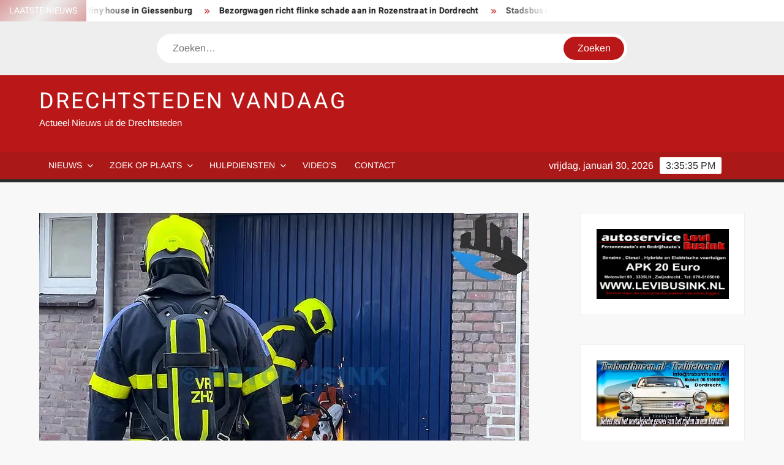

--- FILE ---
content_type: text/html; charset=UTF-8
request_url: https://drechtstedenvandaag.nl/brandweer-slijpt-garagebox-aan-de-abraham-kuyperweg-open/
body_size: 28582
content:
<!doctype html>
<html lang="nl-NL">
<head>
	<meta charset="UTF-8">
	<meta name="viewport" content="width=device-width">
	<link rel="profile" href="https://gmpg.org/xfn/11">

	<style id="jetpack-boost-critical-css">@media all{.flowplayer.is-splash .fp-ui>*{display:none}.flowplayer.is-splash .fp-ui>.fp-play{display:block}.flowplayer.fp-edgy .fp-play svg.fp-play-sharp-fill{display:block}.flowplayer.fp-edgy{border-radius:0}.flowplayer.no-svg .fp-ui .fp-play.fp-visible{position:absolute;font-size:2.5em;top:0;left:0;right:0;bottom:0;margin:auto;width:6em;height:6em;max-height:38%}.flowplayer.no-svg .fp-ui .fp-play.fp-visible svg{display:none}.flowplayer .fp-ui{position:absolute;width:100%}.flowplayer{font-family:avenir,sans-serif;font-size:14px;position:relative;max-height:100%;overflow:visible;border-radius:.24em;background-position:center;background-repeat:no-repeat;background-size:contain;zoom:1!important;width:100%;display:inline-block}.flowplayer *{-webkit-box-sizing:border-box;-moz-box-sizing:border-box;box-sizing:border-box}.flowplayer .fp-ui{height:100%;top:0;background-image:none;text-align:center;color:#fff}.flowplayer .fp-ui>*{opacity:0}.flowplayer.is-paused .fp-ui>*{opacity:1}.flowplayer .fp-play svg{position:absolute;left:0;right:0;bottom:0;top:0;width:6em;height:6em;opacity:0;margin:auto;max-height:30%;-webkit-transform:scale(.8);-ms-transform:scale(.8);transform:scale(.8);display:none}.flowplayer .fp-play.fp-visible svg{-webkit-transform:scale(1.5);-ms-transform:scale(1.5);transform:scale(1.5);opacity:1}.flowplayer .fp-color-play{fill:#fff0}.fp-preload{position:static;top:0;bottom:0;left:0;right:0;margin:auto;opacity:0;display:block;height:0}.flowplayer .fp-ui .fp-preload{margin:auto}.flowplayer.is-splash .fp-preload{position:absolute;display:block;height:2em;opacity:.8}.fp-preload b{box-shadow:0 0 .5rem #222;background-color:#fff;display:inline-block;border-radius:.1em;margin:0 .2em;height:2em;width:.4em}.flowplayer.is-splash .fp-ui noscript{display:block;z-index:1000;position:absolute;left:0;right:0;padding:2em;background:#000;margin-top:20%}.flowplayer .fp-splash{object-fit:contain;height:100%;width:100%;position:absolute;top:0;left:0;border:0;margin:0;padding:0}.flowplayer{margin:0 auto 2.8em auto;display:block;max-width:100%;white-space:normal}.flowplayer.has-caption{margin:0 auto}.flowplayer .fvp-share-bar{font-size:12px}.flowplayer .fvp-sharing li{list-style:none!important}#content .fvp-share-bar .fvp-sharing,.fvp-share-bar .fvp-sharing,.fvp-share-bar ul{margin:.4em 0 0 0;padding:0!important;float:left;font-family:"Lucida Console",Monaco,monospace;list-style:none}.fvp-share-bar .fvp-sharing li a:after,.fvp-share-bar .fvp-sharing li a:before,.fvp-share-bar .fvp-sharing li:after,.fvp-share-bar .fvp-sharing li:before{content:""!important;display:none!important}.fvp-share-bar .fvp-sharing li{float:left;margin:0 5px!important;padding:0!important;border:none!important;background:0 0!important}.fvp-share-bar .fvp-sharing a{color:#fff!important;text-shadow:none!important}.fvp-share-bar .fvp-sharing a{width:24px;height:24px;border-radius:12px;display:block;overflow:hidden;position:relative;-wekbit-box-shadow:none!important;-moz-box-shadow:none!important;box-shadow:none!important;border-bottom:0!important;text-decoration:none!important;background-color:#000;background-color:rgb(0 0 0/.5)}.fvp-share-bar .fvp-sharing .sharing-facebook{background-color:#3b5998}.fvp-share-bar .fvp-sharing .sharing-twitter{background-color:#0084b4}.flowplayer .fvp-share-bar{display:none}#content .flowplayer a,.flowplayer a{-wekbit-box-shadow:none!important;-moz-box-shadow:none!important;box-shadow:none!important;border-bottom:0!important;text-decoration:none!important}.flowplayer{-webkit-touch-callout:none;-webkit-user-drag:none;touch-action:pan-x pan-y pinch-zoom}.flowplayer.skin-slim{background-color:#000!important}#content .flowplayer.skin-slim,.flowplayer.skin-slim{font-family:Tahoma,Geneva,sans-serif}html{font-family:sans-serif;-webkit-text-size-adjust:100%;-ms-text-size-adjust:100%}body{margin:0}article,aside,header,main,nav,section{display:block}[hidden]{display:none}a{background-color:#fff0;text-decoration:none}b,strong{font-weight:700}h1{font-size:2em;margin:.67em 0}img{border:0}svg:not(:root){overflow:hidden}button,input{color:inherit;font:inherit;margin:0}button{overflow:visible}button{text-transform:none}button,input[type=submit]{-webkit-appearance:button}input{line-height:normal}input[type=search]:-webkit-search-cancel-button{-webkit-appearance:none}body,button,input{color:#424242;font-family:Arimo,"Helvetica Neue",helvetica,arial,sans-serif;font-size:16px;line-height:1.7}h1,h3,h4{color:#222;font-family:Heebo,serif;font-weight:500;line-height:1.1;margin:0 0 .75em}h3 a{color:#222}h1{font-size:36px}h3{font-size:24px}h4{font-size:20px}p{margin:0 0 1em 0;padding:0}i{font-style:italic}html{-webkit-box-sizing:border-box;-moz-box-sizing:border-box;box-sizing:border-box}*,:after,:before{box-sizing:inherit}body{background:#f8f8f8}ul{margin:0 0 1.75em 1.3125em;padding:0}ul{list-style:disc}li>ul{margin-bottom:0;margin-left:1.5em}img{height:auto;max-width:100%;vertical-align:middle}button,input[type=submit]{border:none;background-color:#ba1818;color:#fff;font-size:16px;line-height:1;padding:8px 16px;outline:0}input[type=search]{color:#666;border:1px solid #ccc;padding:5px 10px}a{color:#ba1818;text-decoration:none}.main-navigation{display:inline-block;font-family:Arimo,serif;max-width:calc(100% - 300px)}#nav-sticker{background-color:#aa1818;border-bottom:5px solid #2c2c2c;position:relative;z-index:999}.main-header>.navigation-top{display:none}.site-header-menu{text-align:left}.main-navigation ul{margin:0;padding:0;list-style:none}.main-navigation ul li{display:inline-block;margin-right:-4px;position:relative}.main-navigation ul li a{color:#fff;display:block;font-size:14px;font-weight:400;padding:0 15px;position:relative;text-transform:uppercase}.main-navigation>ul>li>a{line-height:45px}.main-navigation ul li ul li a{color:#fff;font-size:13px;line-height:36px}.main-navigation ul.sub-menu{background-color:#ba1818;left:0;min-width:200px;position:absolute;top:120%;z-index:99;opacity:0;visibility:hidden}.main-navigation ul.sub-menu li{float:none;display:block;border-bottom:1px solid rgb(255 255 255/.3);margin:0}.main-navigation ul.sub-menu li:last-child{border:none}.main-navigation ul.sub-menu ul{right:-100%;left:auto;top:-20%}.main-navigation ul li.menu-item-has-children>a:before{font-family:"Font Awesome 6 Free";font-size:10px;content:"";position:absolute;right:12px;top:0;font-weight:900}.main-navigation ul.sub-menu li.menu-item-has-children>a:before{content:""}.main-navigation ul.menu li.menu-item-has-children a{padding-right:30px}.menu-toggle{display:none}.clock{color:#fff;display:inline-block;padding-top:9px;right:8%;position:absolute;top:0}#date,#time{float:right}#time{background-color:#fff;color:#333;padding:0 10px;margin-left:10px;border-radius:2px}.main-header-brand{display:inline-block;width:100%}.header-media-search{background-color:#eee;padding:20px 0}.search-container{background-color:#fff;border-radius:40px;padding:5px;text-align:center;position:relative;margin:0 auto;width:60%}.search-container .search{border-radius:20px;max-width:1170px;margin:0 auto;overflow:hidden;position:relative;z-index:2}.search-container .search-field{border-radius:0;border:none;outline:0;padding:0 20px;height:38px;width:calc(100% - 100px);vertical-align:top;-webkit-appearance:none}.search-container .search-submit{border-radius:20px;height:38px;margin-left:-4px;margin-right:-1px;width:100px}#page{overflow:hidden;position:relative;word-wrap:break-word}#content{margin:50px 0}.wrap{margin-right:auto;margin-left:auto;margin-left:5%;margin-right:5%}.wrap:after{clear:both;content:"";display:block}.has-sidebar #primary{float:left;width:75%;width:calc(75% - 0px)}.has-sidebar #secondary{float:right;padding-left:20px;width:25%;width:calc(25% + 0px)}.top-header{background-color:#fff;position:relative;z-index:9}.flash-news:after{content:"";background:linear-gradient(90deg,#fff0 0,rgb(255 255 255) 100%);right:30%;width:80px;height:35px;top:0;z-index:2;position:absolute}.flash-news{float:left;width:70%;overflow:hidden}.flash-news-header:after{content:"";background:linear-gradient(90deg,rgb(255 255 255) 0,#fff0 100%);right:-80px;width:80px;height:35px;top:0;z-index:999;display:inline-block;position:absolute}.flash-news-header{background:linear-gradient(-45deg,#ba1818,#eee,#ba1818,#333);background-size:400% 400%;float:left;z-index:2;position:absolute;left:0}.flash-news-title{color:#fff;height:35px;margin:0;padding:10px 15px;text-transform:uppercase;font-size:14px}.marquee:before{background-color:#333;content:"";width:100%;top:0;bottom:0}.marquee{background-color:#fff;height:35px;width:100%}.marquee .news-post-title:before{color:#ba1818;font-family:"Font Awesome 6 Free";font-size:10px;content:"";margin-right:15px;font-weight:900}.marquee .news-post-title{margin-right:15px;display:inline-block;margin-top:3px}.marquee .news-post-title h3{display:inline-block;font-size:14px;font-weight:700;margin:0;letter-spacing:.2px}.header-social-menu{background-color:#ba1818;float:right;width:30%;margin-bottom:-1px;overflow:hidden}.site-header{position:relative}.header-brand{background-color:#ba1818;padding:10px 0}.header-brand-content{width:100%}.site-branding{display:inline-block;padding:10px 0;position:relative;z-index:3;text-align:left}.header-right{float:right;display:inline-block}.header-banner{padding:10px 0}.site-branding a{text-decoration:none}.site-branding-text{display:inline-block;vertical-align:middle}.site-title{clear:none;font-family:Heebo,serif;font-size:36px;font-weight:400;line-height:1.25;letter-spacing:.08em;margin:0;padding:0;text-transform:uppercase}.site-title,.site-title a{color:#fff;opacity:1}.site-description{font-family:Arimo,serif;font-size:15px;color:#eee}.screen-reader-text{border:0;clip:rect(1px,1px,1px,1px);clip-path:inset(50%);height:1px;margin:-1px;overflow:hidden;padding:0;position:absolute!important;width:1px;word-wrap:normal!important}.entry-content:after,.entry-content:before,.flash-news:after,.flash-news:before,.site-content:after,.site-content:before,.site-header-menu:after,.site-header-menu:before,.site-header:after,.site-header:before,.top-header-inner:after,.top-header-inner:before,.top-header:after,.top-header:before{content:"";display:table;table-layout:fixed}.entry-content:after,.flash-news:after,.site-content:after,.site-header-menu:after,.site-header:after,.top-header-inner:after,.top-header:after{clear:both}.widget{margin:0 0 3em}#secondary .widget{background-color:#fff;border:1px solid #eee;padding:25px}.hentry{margin:0 0 1.5em}.entry-content{margin:0 0 1.5em}.entry-content a{text-decoration:underline}.entry-header{margin-bottom:15px}.entry-title{font-size:20px;line-height:1.5;display:block;padding:0;margin-bottom:10px;position:relative;font-weight:600}.post-thumbnail{margin-bottom:-1px;position:relative;z-index:2}.single #primary .post-thumbnail{width:100%;margin:0 0 30px}.entry-content ul{padding:0 0 0 20px}.entry-header .entry-meta{font-size:13px;font-weight:700}.entry-header .entry-meta a{margin:0 6px 8px 0}.cat-links a{background-color:#333;border-radius:2px;color:#fff;display:inline-block;font-size:12px;padding:0 8px;margin:0 1px 5px 0}.cat-links a:last-child{margin-left:0}.entry-header .entry-meta .posted-on a{color:#a4a4a4;font-size:14px;font-weight:400;font-style:italic;text-transform:none}.author.vcard a,.posted-on a{color:#999;font-size:14px;margin-right:5px}.entry-content-holder{background-color:#fff;border:1px solid #eee;padding:20px}.single .entry-content-holder{padding:30px}.back-to-top{background-color:#ba1818;border-radius:25px;color:#fff;display:none;font-size:0;height:45px;width:45px;position:fixed;bottom:30px;right:30px;text-align:center;z-index:100}.back-to-top i{font-size:18px}@media only screen and (max-width:1200px){.wrap{margin-left:5%;margin-right:5%}.clock{font-size:12px;right:20px}#time{height:auto}}@media only screen and (max-width:1024px){.wrap{max-width:94%;margin:0 auto}}@media only screen and (max-width:960px){.flash-news,.header-social-menu{width:100%}.flash-news:after{right:0}.has-sidebar #primary{width:100%;padding:0;margin-bottom:50px}.has-sidebar #secondary{padding-left:0;width:100%}}@media only screen and (max-width:768px){.main-header-brand .header-right,.main-header-brand .site-branding{display:block;text-align:center;width:100%}.site-title{font-size:24px}.navigation-top{float:inherit}#nav-sticker,.main-header-brand .navigation-top{display:none}.main-header>.navigation-top{display:block}.main-navigation{display:block;margin:0;max-width:100%}.main-navigation>ul>li>a{line-height:36px}.main-navigation ul li a{color:#333;border-bottom:1px solid rgb(0 0 0/.07)}.main-navigation ul.menu{display:none;width:100%;clear:both}.main-navigation ul li{display:block;float:none;line-height:36px}.main-navigation ul li ul li a{color:#333}.main-navigation ul li.menu-item-has-children>a:before,.main-navigation ul.sub-menu li.menu-item-has-children>a:before{display:none}.main-navigation ul.sub-menu{position:static;min-width:100%;opacity:1;top:0;left:0;visibility:visible;display:none;background:0 0}.main-navigation ul.sub-menu li{border-bottom:none}.main-navigation ul.menu li.menu-item-has-children ul li a{padding:0 45px}.menu-toggle{background-color:#fff0;position:relative;display:block;width:40px;height:40px;overflow:hidden;white-space:nowrap;color:#fff0;z-index:3}.toggle-bar:after,.toggle-bar:before{content:"";right:0;-webkit-transform:translateZ(0);-moz-transform:translateZ(0);-ms-transform:translateZ(0);-o-transform:translateZ(0);transform:translateZ(0);-webkit-backface-visibility:hidden;backface-visibility:hidden;-webkit-transform-origin:0% 50%;-moz-transform-origin:0% 50%;-ms-transform-origin:0% 50%;-o-transform-origin:0% 50%;transform-origin:0% 50%}.toggle-bar:before{top:-6px}.toggle-bar:after{top:6px}.toggle-bar{position:absolute;top:20px;left:10px;margin-top:-2px}.toggle-bar,.toggle-bar:after,.toggle-bar:before{position:absolute;display:inline-block;height:3px;width:24px;background:#2e3233}.toggle-text{font-size:0}}@media only screen and (max-width:500px){.flash-news-header,.flash-news:after{display:none}.post-thumbnail{width:100%}.entry-content{margin:0}}.fa-solid{-moz-osx-font-smoothing:grayscale;-webkit-font-smoothing:antialiased;display:var(--fa-display,inline-block);font-style:normal;font-variant:normal;line-height:1;text-rendering:auto}.fa-solid{font-family:"Font Awesome 6 Free"}.fa-arrow-up-long:before{content:""}@font-face{font-family:"Font Awesome 6 Free";font-style:normal;font-weight:400;font-display:block}@font-face{font-family:"Font Awesome 6 Free";font-style:normal;font-weight:900;font-display:block}.fa-solid{font-weight:900}@font-face{font-family:Arimo;font-style:normal;font-weight:400;unicode-range:U+0460-052F,U+1C80-1C8A,U+20B4,U+2DE0-2DFF,U+A640-A69F,U+FE2E-FE2F}@font-face{font-family:Arimo;font-style:normal;font-weight:400;unicode-range:U+0301,U+0400-045F,U+0490-0491,U+04B0-04B1,U+2116}@font-face{font-family:Arimo;font-style:normal;font-weight:400;unicode-range:U+1F00-1FFF}@font-face{font-family:Arimo;font-style:normal;font-weight:400;unicode-range:U+0370-0377,U+037A-037F,U+0384-038A,U+038C,U+038E-03A1,U+03A3-03FF}@font-face{font-family:Arimo;font-style:normal;font-weight:400;unicode-range:U+0307-0308,U+0590-05FF,U+200C-2010,U+20AA,U+25CC,U+FB1D-FB4F}@font-face{font-family:Arimo;font-style:normal;font-weight:400;unicode-range:U+0102-0103,U+0110-0111,U+0128-0129,U+0168-0169,U+01A0-01A1,U+01AF-01B0,U+0300-0301,U+0303-0304,U+0308-0309,U+0323,U+0329,U+1EA0-1EF9,U+20AB}@font-face{font-family:Arimo;font-style:normal;font-weight:400;unicode-range:U+0100-02BA,U+02BD-02C5,U+02C7-02CC,U+02CE-02D7,U+02DD-02FF,U+0304,U+0308,U+0329,U+1D00-1DBF,U+1E00-1E9F,U+1EF2-1EFF,U+2020,U+20A0-20AB,U+20AD-20C0,U+2113,U+2C60-2C7F,U+A720-A7FF}@font-face{font-family:Arimo;font-style:normal;font-weight:400;unicode-range:U+0000-00FF,U+0131,U+0152-0153,U+02BB-02BC,U+02C6,U+02DA,U+02DC,U+0304,U+0308,U+0329,U+2000-206F,U+20AC,U+2122,U+2191,U+2193,U+2212,U+2215,U+FEFF,U+FFFD}@font-face{font-family:Heebo;font-style:normal;font-weight:300;unicode-range:U+0307-0308,U+0590-05FF,U+200C-2010,U+20AA,U+25CC,U+FB1D-FB4F}@font-face{font-family:Heebo;font-style:normal;font-weight:300;unicode-range:U+0302-0303,U+0305,U+0307-0308,U+0310,U+0312,U+0315,U+031A,U+0326-0327,U+032C,U+032F-0330,U+0332-0333,U+0338,U+033A,U+0346,U+034D,U+0391-03A1,U+03A3-03A9,U+03B1-03C9,U+03D1,U+03D5-03D6,U+03F0-03F1,U+03F4-03F5,U+2016-2017,U+2034-2038,U+203C,U+2040,U+2043,U+2047,U+2050,U+2057,U+205F,U+2070-2071,U+2074-208E,U+2090-209C,U+20D0-20DC,U+20E1,U+20E5-20EF,U+2100-2112,U+2114-2115,U+2117-2121,U+2123-214F,U+2190,U+2192,U+2194-21AE,U+21B0-21E5,U+21F1-21F2,U+21F4-2211,U+2213-2214,U+2216-22FF,U+2308-230B,U+2310,U+2319,U+231C-2321,U+2336-237A,U+237C,U+2395,U+239B-23B7,U+23D0,U+23DC-23E1,U+2474-2475,U+25AF,U+25B3,U+25B7,U+25BD,U+25C1,U+25CA,U+25CC,U+25FB,U+266D-266F,U+27C0-27FF,U+2900-2AFF,U+2B0E-2B11,U+2B30-2B4C,U+2BFE,U+3030,U+FF5B,U+FF5D,U+1D400-1D7FF,U+1EE00-1EEFF}@font-face{font-family:Heebo;font-style:normal;font-weight:300;unicode-range:U+0001-000C,U+000E-001F,U+007F-009F,U+20DD-20E0,U+20E2-20E4,U+2150-218F,U+2190,U+2192,U+2194-2199,U+21AF,U+21E6-21F0,U+21F3,U+2218-2219,U+2299,U+22C4-22C6,U+2300-243F,U+2440-244A,U+2460-24FF,U+25A0-27BF,U+2800-28FF,U+2921-2922,U+2981,U+29BF,U+29EB,U+2B00-2BFF,U+4DC0-4DFF,U+FFF9-FFFB,U+10140-1018E,U+10190-1019C,U+101A0,U+101D0-101FD,U+102E0-102FB,U+10E60-10E7E,U+1D2C0-1D2D3,U+1D2E0-1D37F,U+1F000-1F0FF,U+1F100-1F1AD,U+1F1E6-1F1FF,U+1F30D-1F30F,U+1F315,U+1F31C,U+1F31E,U+1F320-1F32C,U+1F336,U+1F378,U+1F37D,U+1F382,U+1F393-1F39F,U+1F3A7-1F3A8,U+1F3AC-1F3AF,U+1F3C2,U+1F3C4-1F3C6,U+1F3CA-1F3CE,U+1F3D4-1F3E0,U+1F3ED,U+1F3F1-1F3F3,U+1F3F5-1F3F7,U+1F408,U+1F415,U+1F41F,U+1F426,U+1F43F,U+1F441-1F442,U+1F444,U+1F446-1F449,U+1F44C-1F44E,U+1F453,U+1F46A,U+1F47D,U+1F4A3,U+1F4B0,U+1F4B3,U+1F4B9,U+1F4BB,U+1F4BF,U+1F4C8-1F4CB,U+1F4D6,U+1F4DA,U+1F4DF,U+1F4E3-1F4E6,U+1F4EA-1F4ED,U+1F4F7,U+1F4F9-1F4FB,U+1F4FD-1F4FE,U+1F503,U+1F507-1F50B,U+1F50D,U+1F512-1F513,U+1F53E-1F54A,U+1F54F-1F5FA,U+1F610,U+1F650-1F67F,U+1F687,U+1F68D,U+1F691,U+1F694,U+1F698,U+1F6AD,U+1F6B2,U+1F6B9-1F6BA,U+1F6BC,U+1F6C6-1F6CF,U+1F6D3-1F6D7,U+1F6E0-1F6EA,U+1F6F0-1F6F3,U+1F6F7-1F6FC,U+1F700-1F7FF,U+1F800-1F80B,U+1F810-1F847,U+1F850-1F859,U+1F860-1F887,U+1F890-1F8AD,U+1F8B0-1F8BB,U+1F8C0-1F8C1,U+1F900-1F90B,U+1F93B,U+1F946,U+1F984,U+1F996,U+1F9E9,U+1FA00-1FA6F,U+1FA70-1FA7C,U+1FA80-1FA89,U+1FA8F-1FAC6,U+1FACE-1FADC,U+1FADF-1FAE9,U+1FAF0-1FAF8,U+1FB00-1FBFF}@font-face{font-family:Heebo;font-style:normal;font-weight:300;unicode-range:U+0100-02BA,U+02BD-02C5,U+02C7-02CC,U+02CE-02D7,U+02DD-02FF,U+0304,U+0308,U+0329,U+1D00-1DBF,U+1E00-1E9F,U+1EF2-1EFF,U+2020,U+20A0-20AB,U+20AD-20C0,U+2113,U+2C60-2C7F,U+A720-A7FF}@font-face{font-family:Heebo;font-style:normal;font-weight:300;unicode-range:U+0000-00FF,U+0131,U+0152-0153,U+02BB-02BC,U+02C6,U+02DA,U+02DC,U+0304,U+0308,U+0329,U+2000-206F,U+20AC,U+2122,U+2191,U+2193,U+2212,U+2215,U+FEFF,U+FFFD}@font-face{font-family:Heebo;font-style:normal;font-weight:400;unicode-range:U+0307-0308,U+0590-05FF,U+200C-2010,U+20AA,U+25CC,U+FB1D-FB4F}@font-face{font-family:Heebo;font-style:normal;font-weight:400;unicode-range:U+0302-0303,U+0305,U+0307-0308,U+0310,U+0312,U+0315,U+031A,U+0326-0327,U+032C,U+032F-0330,U+0332-0333,U+0338,U+033A,U+0346,U+034D,U+0391-03A1,U+03A3-03A9,U+03B1-03C9,U+03D1,U+03D5-03D6,U+03F0-03F1,U+03F4-03F5,U+2016-2017,U+2034-2038,U+203C,U+2040,U+2043,U+2047,U+2050,U+2057,U+205F,U+2070-2071,U+2074-208E,U+2090-209C,U+20D0-20DC,U+20E1,U+20E5-20EF,U+2100-2112,U+2114-2115,U+2117-2121,U+2123-214F,U+2190,U+2192,U+2194-21AE,U+21B0-21E5,U+21F1-21F2,U+21F4-2211,U+2213-2214,U+2216-22FF,U+2308-230B,U+2310,U+2319,U+231C-2321,U+2336-237A,U+237C,U+2395,U+239B-23B7,U+23D0,U+23DC-23E1,U+2474-2475,U+25AF,U+25B3,U+25B7,U+25BD,U+25C1,U+25CA,U+25CC,U+25FB,U+266D-266F,U+27C0-27FF,U+2900-2AFF,U+2B0E-2B11,U+2B30-2B4C,U+2BFE,U+3030,U+FF5B,U+FF5D,U+1D400-1D7FF,U+1EE00-1EEFF}@font-face{font-family:Heebo;font-style:normal;font-weight:400;unicode-range:U+0001-000C,U+000E-001F,U+007F-009F,U+20DD-20E0,U+20E2-20E4,U+2150-218F,U+2190,U+2192,U+2194-2199,U+21AF,U+21E6-21F0,U+21F3,U+2218-2219,U+2299,U+22C4-22C6,U+2300-243F,U+2440-244A,U+2460-24FF,U+25A0-27BF,U+2800-28FF,U+2921-2922,U+2981,U+29BF,U+29EB,U+2B00-2BFF,U+4DC0-4DFF,U+FFF9-FFFB,U+10140-1018E,U+10190-1019C,U+101A0,U+101D0-101FD,U+102E0-102FB,U+10E60-10E7E,U+1D2C0-1D2D3,U+1D2E0-1D37F,U+1F000-1F0FF,U+1F100-1F1AD,U+1F1E6-1F1FF,U+1F30D-1F30F,U+1F315,U+1F31C,U+1F31E,U+1F320-1F32C,U+1F336,U+1F378,U+1F37D,U+1F382,U+1F393-1F39F,U+1F3A7-1F3A8,U+1F3AC-1F3AF,U+1F3C2,U+1F3C4-1F3C6,U+1F3CA-1F3CE,U+1F3D4-1F3E0,U+1F3ED,U+1F3F1-1F3F3,U+1F3F5-1F3F7,U+1F408,U+1F415,U+1F41F,U+1F426,U+1F43F,U+1F441-1F442,U+1F444,U+1F446-1F449,U+1F44C-1F44E,U+1F453,U+1F46A,U+1F47D,U+1F4A3,U+1F4B0,U+1F4B3,U+1F4B9,U+1F4BB,U+1F4BF,U+1F4C8-1F4CB,U+1F4D6,U+1F4DA,U+1F4DF,U+1F4E3-1F4E6,U+1F4EA-1F4ED,U+1F4F7,U+1F4F9-1F4FB,U+1F4FD-1F4FE,U+1F503,U+1F507-1F50B,U+1F50D,U+1F512-1F513,U+1F53E-1F54A,U+1F54F-1F5FA,U+1F610,U+1F650-1F67F,U+1F687,U+1F68D,U+1F691,U+1F694,U+1F698,U+1F6AD,U+1F6B2,U+1F6B9-1F6BA,U+1F6BC,U+1F6C6-1F6CF,U+1F6D3-1F6D7,U+1F6E0-1F6EA,U+1F6F0-1F6F3,U+1F6F7-1F6FC,U+1F700-1F7FF,U+1F800-1F80B,U+1F810-1F847,U+1F850-1F859,U+1F860-1F887,U+1F890-1F8AD,U+1F8B0-1F8BB,U+1F8C0-1F8C1,U+1F900-1F90B,U+1F93B,U+1F946,U+1F984,U+1F996,U+1F9E9,U+1FA00-1FA6F,U+1FA70-1FA7C,U+1FA80-1FA89,U+1FA8F-1FAC6,U+1FACE-1FADC,U+1FADF-1FAE9,U+1FAF0-1FAF8,U+1FB00-1FBFF}@font-face{font-family:Heebo;font-style:normal;font-weight:400;unicode-range:U+0100-02BA,U+02BD-02C5,U+02C7-02CC,U+02CE-02D7,U+02DD-02FF,U+0304,U+0308,U+0329,U+1D00-1DBF,U+1E00-1E9F,U+1EF2-1EFF,U+2020,U+20A0-20AB,U+20AD-20C0,U+2113,U+2C60-2C7F,U+A720-A7FF}@font-face{font-family:Heebo;font-style:normal;font-weight:400;unicode-range:U+0000-00FF,U+0131,U+0152-0153,U+02BB-02BC,U+02C6,U+02DA,U+02DC,U+0304,U+0308,U+0329,U+2000-206F,U+20AC,U+2122,U+2191,U+2193,U+2212,U+2215,U+FEFF,U+FFFD}@font-face{font-family:Heebo;font-style:normal;font-weight:700;unicode-range:U+0307-0308,U+0590-05FF,U+200C-2010,U+20AA,U+25CC,U+FB1D-FB4F}@font-face{font-family:Heebo;font-style:normal;font-weight:700;unicode-range:U+0302-0303,U+0305,U+0307-0308,U+0310,U+0312,U+0315,U+031A,U+0326-0327,U+032C,U+032F-0330,U+0332-0333,U+0338,U+033A,U+0346,U+034D,U+0391-03A1,U+03A3-03A9,U+03B1-03C9,U+03D1,U+03D5-03D6,U+03F0-03F1,U+03F4-03F5,U+2016-2017,U+2034-2038,U+203C,U+2040,U+2043,U+2047,U+2050,U+2057,U+205F,U+2070-2071,U+2074-208E,U+2090-209C,U+20D0-20DC,U+20E1,U+20E5-20EF,U+2100-2112,U+2114-2115,U+2117-2121,U+2123-214F,U+2190,U+2192,U+2194-21AE,U+21B0-21E5,U+21F1-21F2,U+21F4-2211,U+2213-2214,U+2216-22FF,U+2308-230B,U+2310,U+2319,U+231C-2321,U+2336-237A,U+237C,U+2395,U+239B-23B7,U+23D0,U+23DC-23E1,U+2474-2475,U+25AF,U+25B3,U+25B7,U+25BD,U+25C1,U+25CA,U+25CC,U+25FB,U+266D-266F,U+27C0-27FF,U+2900-2AFF,U+2B0E-2B11,U+2B30-2B4C,U+2BFE,U+3030,U+FF5B,U+FF5D,U+1D400-1D7FF,U+1EE00-1EEFF}@font-face{font-family:Heebo;font-style:normal;font-weight:700;unicode-range:U+0001-000C,U+000E-001F,U+007F-009F,U+20DD-20E0,U+20E2-20E4,U+2150-218F,U+2190,U+2192,U+2194-2199,U+21AF,U+21E6-21F0,U+21F3,U+2218-2219,U+2299,U+22C4-22C6,U+2300-243F,U+2440-244A,U+2460-24FF,U+25A0-27BF,U+2800-28FF,U+2921-2922,U+2981,U+29BF,U+29EB,U+2B00-2BFF,U+4DC0-4DFF,U+FFF9-FFFB,U+10140-1018E,U+10190-1019C,U+101A0,U+101D0-101FD,U+102E0-102FB,U+10E60-10E7E,U+1D2C0-1D2D3,U+1D2E0-1D37F,U+1F000-1F0FF,U+1F100-1F1AD,U+1F1E6-1F1FF,U+1F30D-1F30F,U+1F315,U+1F31C,U+1F31E,U+1F320-1F32C,U+1F336,U+1F378,U+1F37D,U+1F382,U+1F393-1F39F,U+1F3A7-1F3A8,U+1F3AC-1F3AF,U+1F3C2,U+1F3C4-1F3C6,U+1F3CA-1F3CE,U+1F3D4-1F3E0,U+1F3ED,U+1F3F1-1F3F3,U+1F3F5-1F3F7,U+1F408,U+1F415,U+1F41F,U+1F426,U+1F43F,U+1F441-1F442,U+1F444,U+1F446-1F449,U+1F44C-1F44E,U+1F453,U+1F46A,U+1F47D,U+1F4A3,U+1F4B0,U+1F4B3,U+1F4B9,U+1F4BB,U+1F4BF,U+1F4C8-1F4CB,U+1F4D6,U+1F4DA,U+1F4DF,U+1F4E3-1F4E6,U+1F4EA-1F4ED,U+1F4F7,U+1F4F9-1F4FB,U+1F4FD-1F4FE,U+1F503,U+1F507-1F50B,U+1F50D,U+1F512-1F513,U+1F53E-1F54A,U+1F54F-1F5FA,U+1F610,U+1F650-1F67F,U+1F687,U+1F68D,U+1F691,U+1F694,U+1F698,U+1F6AD,U+1F6B2,U+1F6B9-1F6BA,U+1F6BC,U+1F6C6-1F6CF,U+1F6D3-1F6D7,U+1F6E0-1F6EA,U+1F6F0-1F6F3,U+1F6F7-1F6FC,U+1F700-1F7FF,U+1F800-1F80B,U+1F810-1F847,U+1F850-1F859,U+1F860-1F887,U+1F890-1F8AD,U+1F8B0-1F8BB,U+1F8C0-1F8C1,U+1F900-1F90B,U+1F93B,U+1F946,U+1F984,U+1F996,U+1F9E9,U+1FA00-1FA6F,U+1FA70-1FA7C,U+1FA80-1FA89,U+1FA8F-1FAC6,U+1FACE-1FADC,U+1FADF-1FAE9,U+1FAF0-1FAF8,U+1FB00-1FBFF}@font-face{font-family:Heebo;font-style:normal;font-weight:700;unicode-range:U+0100-02BA,U+02BD-02C5,U+02C7-02CC,U+02CE-02D7,U+02DD-02FF,U+0304,U+0308,U+0329,U+1D00-1DBF,U+1E00-1E9F,U+1EF2-1EFF,U+2020,U+20A0-20AB,U+20AD-20C0,U+2113,U+2C60-2C7F,U+A720-A7FF}@font-face{font-family:Heebo;font-style:normal;font-weight:700;unicode-range:U+0000-00FF,U+0131,U+0152-0153,U+02BB-02BC,U+02C6,U+02DA,U+02DC,U+0304,U+0308,U+0329,U+2000-206F,U+20AC,U+2122,U+2191,U+2193,U+2212,U+2215,U+FEFF,U+FFFD}.flowplayer .fvp-share-bar{visibility:visible}.sd-content ul li a.sd-button>span,.sd-social-icon-text .sd-content ul li a.sd-button>span{line-height:23px;margin-left:6px}.flowplayer.is-splash .fp-ui>*{display:none}.flowplayer.is-splash .fp-ui>.fp-play{display:block}.flowplayer.fp-edgy .fp-play svg.fp-play-sharp-fill{display:block}.flowplayer.fp-edgy{border-radius:0}.flowplayer.no-svg .fp-ui .fp-play.fp-visible{position:absolute;font-size:2.5em;top:0;left:0;right:0;bottom:0;margin:auto;width:6em;height:6em;max-height:38%}.flowplayer.no-svg .fp-ui .fp-play.fp-visible svg{display:none}.flowplayer .fp-ui{position:absolute;width:100%}.flowplayer{font-family:avenir,sans-serif;font-size:14px;position:relative;max-height:100%;overflow:visible;border-radius:.24em;background-position:center;background-repeat:no-repeat;background-size:contain;zoom:1!important;width:100%;display:inline-block}.flowplayer *{-webkit-box-sizing:border-box;-moz-box-sizing:border-box;box-sizing:border-box}.flowplayer .fp-ui{height:100%;top:0;background-image:none;text-align:center;color:#fff}.flowplayer .fp-ui>*{opacity:0}.flowplayer.is-paused .fp-ui>*{opacity:1}.flowplayer .fp-play svg{position:absolute;left:0;right:0;bottom:0;top:0;width:6em;height:6em;opacity:0;margin:auto;max-height:30%;-webkit-transform:scale(.8);-ms-transform:scale(.8);transform:scale(.8);display:none}.flowplayer .fp-play.fp-visible svg{-webkit-transform:scale(1.5);-ms-transform:scale(1.5);transform:scale(1.5);opacity:1}.flowplayer .fp-color-play{fill:#fff0}.fp-preload{position:static;top:0;bottom:0;left:0;right:0;margin:auto;opacity:0;display:block;height:0}.flowplayer .fp-ui .fp-preload{margin:auto}.flowplayer.is-splash .fp-preload{position:absolute;display:block;height:2em;opacity:.8}.fp-preload b{box-shadow:0 0 .5rem #222;background-color:#fff;display:inline-block;border-radius:.1em;margin:0 .2em;height:2em;width:.4em}.flowplayer.is-splash .fp-ui noscript{display:block;z-index:1000;position:absolute;left:0;right:0;padding:2em;background:#000;margin-top:20%}.flowplayer .fp-splash{object-fit:contain;height:100%;width:100%;position:absolute;top:0;left:0;border:0;margin:0;padding:0}.flowplayer{margin:0 auto 2.8em auto;display:block;max-width:100%;white-space:normal}.flowplayer.has-caption{margin:0 auto}.flowplayer .fvp-share-bar{font-size:12px}.flowplayer .fvp-sharing li{list-style:none!important}#content .fvp-share-bar .fvp-sharing,.fvp-share-bar .fvp-sharing,.fvp-share-bar ul{margin:.4em 0 0 0;padding:0!important;float:left;font-family:"Lucida Console",Monaco,monospace;list-style:none}.fvp-share-bar .fvp-sharing li a:after,.fvp-share-bar .fvp-sharing li a:before,.fvp-share-bar .fvp-sharing li:after,.fvp-share-bar .fvp-sharing li:before{content:""!important;display:none!important}.fvp-share-bar .fvp-sharing li{float:left;margin:0 5px!important;padding:0!important;border:none!important;background:0 0!important}.fvp-share-bar .fvp-sharing a{color:#fff!important;text-shadow:none!important}.fvp-share-bar .fvp-sharing a{width:24px;height:24px;border-radius:12px;display:block;overflow:hidden;position:relative;-wekbit-box-shadow:none!important;-moz-box-shadow:none!important;box-shadow:none!important;border-bottom:0!important;text-decoration:none!important;background-color:#000;background-color:rgb(0 0 0/.5)}.fvp-share-bar .fvp-sharing .sharing-facebook{background-color:#3b5998}.fvp-share-bar .fvp-sharing .sharing-twitter{background-color:#0084b4}.flowplayer .fvp-share-bar{display:none}#content .flowplayer a,.flowplayer a{-wekbit-box-shadow:none!important;-moz-box-shadow:none!important;box-shadow:none!important;border-bottom:0!important;text-decoration:none!important}.flowplayer{-webkit-touch-callout:none;-webkit-user-drag:none;touch-action:pan-x pan-y pinch-zoom}.flowplayer.skin-slim{background-color:#000!important}#content .flowplayer.skin-slim,.flowplayer.skin-slim{font-family:Tahoma,Geneva,sans-serif}html{font-family:sans-serif;-webkit-text-size-adjust:100%;-ms-text-size-adjust:100%}body{margin:0}article,aside,header,main,nav,section{display:block}[hidden]{display:none}a{background-color:#fff0;text-decoration:none}b,strong{font-weight:700}h1{font-size:2em;margin:.67em 0}img{border:0}svg:not(:root){overflow:hidden}button,input{color:inherit;font:inherit;margin:0}button{overflow:visible}button{text-transform:none}button,input[type=submit]{-webkit-appearance:button}input{line-height:normal}input[type=search]:-webkit-search-cancel-button{-webkit-appearance:none}body,button,input{color:#424242;font-family:Arimo,"Helvetica Neue",helvetica,arial,sans-serif;font-size:16px;line-height:1.7}h1,h3,h4{color:#222;font-family:Heebo,serif;font-weight:500;line-height:1.1;margin:0 0 .75em}h3 a{color:#222}h1{font-size:36px}h3{font-size:24px}h4{font-size:20px}p{margin:0 0 1em 0;padding:0}i{font-style:italic}html{-webkit-box-sizing:border-box;-moz-box-sizing:border-box;box-sizing:border-box}*,:after,:before{box-sizing:inherit}body{background:#f8f8f8}ul{margin:0 0 1.75em 1.3125em;padding:0}ul{list-style:disc}li>ul{margin-bottom:0;margin-left:1.5em}img{height:auto;max-width:100%;vertical-align:middle}button,input[type=submit]{border:none;background-color:#ba1818;color:#fff;font-size:16px;line-height:1;padding:8px 16px;outline:0}input[type=search]{color:#666;border:1px solid #ccc;padding:5px 10px}a{color:#ba1818;text-decoration:none}.main-navigation{display:inline-block;font-family:Arimo,serif;max-width:calc(100% - 300px)}#nav-sticker{background-color:#aa1818;border-bottom:5px solid #2c2c2c;position:relative;z-index:999}.main-header>.navigation-top{display:none}.site-header-menu{text-align:left}.main-navigation ul{margin:0;padding:0;list-style:none}.main-navigation ul li{display:inline-block;margin-right:-4px;position:relative}.main-navigation ul li a{color:#fff;display:block;font-size:14px;font-weight:400;padding:0 15px;position:relative;text-transform:uppercase}.main-navigation>ul>li>a{line-height:45px}.main-navigation ul li ul li a{color:#fff;font-size:13px;line-height:36px}.main-navigation ul.sub-menu{background-color:#ba1818;left:0;min-width:200px;position:absolute;top:120%;z-index:99;opacity:0;visibility:hidden}.main-navigation ul.sub-menu li{float:none;display:block;border-bottom:1px solid rgb(255 255 255/.3);margin:0}.main-navigation ul.sub-menu li:last-child{border:none}.main-navigation ul.sub-menu ul{right:-100%;left:auto;top:-20%}.main-navigation ul li.menu-item-has-children>a:before{font-family:"Font Awesome 6 Free";font-size:10px;content:"";position:absolute;right:12px;top:0;font-weight:900}.main-navigation ul.sub-menu li.menu-item-has-children>a:before{content:""}.main-navigation ul.menu li.menu-item-has-children a{padding-right:30px}.menu-toggle{display:none}.clock{color:#fff;display:inline-block;padding-top:9px;right:8%;position:absolute;top:0}#date,#time{float:right}#time{background-color:#fff;color:#333;padding:0 10px;margin-left:10px;border-radius:2px}.main-header-brand{display:inline-block;width:100%}.header-media-search{background-color:#eee;padding:20px 0}.search-container{background-color:#fff;border-radius:40px;padding:5px;text-align:center;position:relative;margin:0 auto;width:60%}.search-container .search{border-radius:20px;max-width:1170px;margin:0 auto;overflow:hidden;position:relative;z-index:2}.search-container .search-field{border-radius:0;border:none;outline:0;padding:0 20px;height:38px;width:calc(100% - 100px);vertical-align:top;-webkit-appearance:none}.search-container .search-submit{border-radius:20px;height:38px;margin-left:-4px;margin-right:-1px;width:100px}#page{overflow:hidden;position:relative;word-wrap:break-word}#content{margin:50px 0}.wrap{margin-right:auto;margin-left:auto;margin-left:5%;margin-right:5%}.wrap:after{clear:both;content:"";display:block}.has-sidebar #primary{float:left;width:75%;width:calc(75% - 0px)}.has-sidebar #secondary{float:right;padding-left:20px;width:25%;width:calc(25% + 0px)}.top-header{background-color:#fff;position:relative;z-index:9}.flash-news:after{content:"";background:linear-gradient(90deg,#fff0 0,rgb(255 255 255) 100%);right:30%;width:80px;height:35px;top:0;z-index:2;position:absolute}.flash-news{float:left;width:70%;overflow:hidden}.flash-news-header:after{content:"";background:linear-gradient(90deg,rgb(255 255 255) 0,#fff0 100%);right:-80px;width:80px;height:35px;top:0;z-index:999;display:inline-block;position:absolute}.flash-news-header{background:linear-gradient(-45deg,#ba1818,#eee,#ba1818,#333);background-size:400% 400%;float:left;z-index:2;position:absolute;left:0}.flash-news-title{color:#fff;height:35px;margin:0;padding:10px 15px;text-transform:uppercase;font-size:14px}.marquee:before{background-color:#333;content:"";width:100%;top:0;bottom:0}.marquee{background-color:#fff;height:35px;width:100%}.marquee .news-post-title:before{color:#ba1818;font-family:"Font Awesome 6 Free";font-size:10px;content:"";margin-right:15px;font-weight:900}.marquee .news-post-title{margin-right:15px;display:inline-block;margin-top:3px}.marquee .news-post-title h3{display:inline-block;font-size:14px;font-weight:700;margin:0;letter-spacing:.2px}.header-social-menu{background-color:#ba1818;float:right;width:30%;margin-bottom:-1px;overflow:hidden}.site-header{position:relative}.header-brand{background-color:#ba1818;padding:10px 0}.header-brand-content{width:100%}.site-branding{display:inline-block;padding:10px 0;position:relative;z-index:3;text-align:left}.header-right{float:right;display:inline-block}.header-banner{padding:10px 0}.site-branding a{text-decoration:none}.site-branding-text{display:inline-block;vertical-align:middle}.site-title{clear:none;font-family:Heebo,serif;font-size:36px;font-weight:400;line-height:1.25;letter-spacing:.08em;margin:0;padding:0;text-transform:uppercase}.site-title,.site-title a{color:#fff;opacity:1}.site-description{font-family:Arimo,serif;font-size:15px;color:#eee}.screen-reader-text{border:0;clip:rect(1px,1px,1px,1px);clip-path:inset(50%);height:1px;margin:-1px;overflow:hidden;padding:0;position:absolute!important;width:1px;word-wrap:normal!important}.entry-content:after,.entry-content:before,.flash-news:after,.flash-news:before,.site-content:after,.site-content:before,.site-header-menu:after,.site-header-menu:before,.site-header:after,.site-header:before,.top-header-inner:after,.top-header-inner:before,.top-header:after,.top-header:before{content:"";display:table;table-layout:fixed}.entry-content:after,.flash-news:after,.site-content:after,.site-header-menu:after,.site-header:after,.top-header-inner:after,.top-header:after{clear:both}.widget{margin:0 0 3em}#secondary .widget{background-color:#fff;border:1px solid #eee;padding:25px}.hentry{margin:0 0 1.5em}.entry-content{margin:0 0 1.5em}.entry-content a{text-decoration:underline}.entry-header{margin-bottom:15px}.entry-title{font-size:20px;line-height:1.5;display:block;padding:0;margin-bottom:10px;position:relative;font-weight:600}.post-thumbnail{margin-bottom:-1px;position:relative;z-index:2}.single #primary .post-thumbnail{width:100%;margin:0 0 30px}.entry-content ul{padding:0 0 0 20px}.entry-header .entry-meta{font-size:13px;font-weight:700}.entry-header .entry-meta a{margin:0 6px 8px 0}.cat-links a{background-color:#333;border-radius:2px;color:#fff;display:inline-block;font-size:12px;padding:0 8px;margin:0 1px 5px 0}.cat-links a:last-child{margin-left:0}.entry-header .entry-meta .posted-on a{color:#a4a4a4;font-size:14px;font-weight:400;font-style:italic;text-transform:none}.author.vcard a,.posted-on a{color:#999;font-size:14px;margin-right:5px}.entry-content-holder{background-color:#fff;border:1px solid #eee;padding:20px}.single .entry-content-holder{padding:30px}.back-to-top{background-color:#ba1818;border-radius:25px;color:#fff;display:none;font-size:0;height:45px;width:45px;position:fixed;bottom:30px;right:30px;text-align:center;z-index:100}.back-to-top i{font-size:18px}@media only screen and (max-width:1200px){.wrap{margin-left:5%;margin-right:5%}.clock{font-size:12px;right:20px}#time{height:auto}}@media only screen and (max-width:1024px){.wrap{max-width:94%;margin:0 auto}}@media only screen and (max-width:960px){.flash-news,.header-social-menu{width:100%}.flash-news:after{right:0}.has-sidebar #primary{width:100%;padding:0;margin-bottom:50px}.has-sidebar #secondary{padding-left:0;width:100%}}@media only screen and (max-width:768px){.main-header-brand .header-right,.main-header-brand .site-branding{display:block;text-align:center;width:100%}.site-title{font-size:24px}.navigation-top{float:inherit}#nav-sticker,.main-header-brand .navigation-top{display:none}.main-header>.navigation-top{display:block}.main-navigation{display:block;margin:0;max-width:100%}.main-navigation>ul>li>a{line-height:36px}.main-navigation ul li a{color:#333;border-bottom:1px solid rgb(0 0 0/.07)}.main-navigation ul.menu{display:none;width:100%;clear:both}.main-navigation ul li{display:block;float:none;line-height:36px}.main-navigation ul li ul li a{color:#333}.main-navigation ul li.menu-item-has-children>a:before,.main-navigation ul.sub-menu li.menu-item-has-children>a:before{display:none}.main-navigation ul.sub-menu{position:static;min-width:100%;opacity:1;top:0;left:0;visibility:visible;display:none;background:0 0}.main-navigation ul.sub-menu li{border-bottom:none}.main-navigation ul.menu li.menu-item-has-children ul li a{padding:0 45px}.menu-toggle{background-color:#fff0;position:relative;display:block;width:40px;height:40px;overflow:hidden;white-space:nowrap;color:#fff0;z-index:3}.toggle-bar:after,.toggle-bar:before{content:"";right:0;-webkit-transform:translateZ(0);-moz-transform:translateZ(0);-ms-transform:translateZ(0);-o-transform:translateZ(0);transform:translateZ(0);-webkit-backface-visibility:hidden;backface-visibility:hidden;-webkit-transform-origin:0% 50%;-moz-transform-origin:0% 50%;-ms-transform-origin:0% 50%;-o-transform-origin:0% 50%;transform-origin:0% 50%}.toggle-bar:before{top:-6px}.toggle-bar:after{top:6px}.toggle-bar{position:absolute;top:20px;left:10px;margin-top:-2px}.toggle-bar,.toggle-bar:after,.toggle-bar:before{position:absolute;display:inline-block;height:3px;width:24px;background:#2e3233}.toggle-text{font-size:0}}@media only screen and (max-width:500px){.flash-news-header,.flash-news:after{display:none}.post-thumbnail{width:100%}.entry-content{margin:0}}.cat-links{clip:rect(1px,1px,1px,1px);height:1px;position:absolute;overflow:hidden;width:1px}.fa-solid{-moz-osx-font-smoothing:grayscale;-webkit-font-smoothing:antialiased;display:var(--fa-display,inline-block);font-style:normal;font-variant:normal;line-height:1;text-rendering:auto}.fa-solid{font-family:"Font Awesome 6 Free"}.fa-arrow-up-long:before{content:""}@font-face{font-family:"Font Awesome 6 Free";font-style:normal;font-weight:400;font-display:block}@font-face{font-family:"Font Awesome 6 Free";font-style:normal;font-weight:900;font-display:block}.fa-solid{font-weight:900}@font-face{font-family:Arimo;font-style:normal;font-weight:400;unicode-range:U+0460-052F,U+1C80-1C8A,U+20B4,U+2DE0-2DFF,U+A640-A69F,U+FE2E-FE2F}@font-face{font-family:Arimo;font-style:normal;font-weight:400;unicode-range:U+0301,U+0400-045F,U+0490-0491,U+04B0-04B1,U+2116}@font-face{font-family:Arimo;font-style:normal;font-weight:400;unicode-range:U+1F00-1FFF}@font-face{font-family:Arimo;font-style:normal;font-weight:400;unicode-range:U+0370-0377,U+037A-037F,U+0384-038A,U+038C,U+038E-03A1,U+03A3-03FF}@font-face{font-family:Arimo;font-style:normal;font-weight:400;unicode-range:U+0307-0308,U+0590-05FF,U+200C-2010,U+20AA,U+25CC,U+FB1D-FB4F}@font-face{font-family:Arimo;font-style:normal;font-weight:400;unicode-range:U+0102-0103,U+0110-0111,U+0128-0129,U+0168-0169,U+01A0-01A1,U+01AF-01B0,U+0300-0301,U+0303-0304,U+0308-0309,U+0323,U+0329,U+1EA0-1EF9,U+20AB}@font-face{font-family:Arimo;font-style:normal;font-weight:400;unicode-range:U+0100-02BA,U+02BD-02C5,U+02C7-02CC,U+02CE-02D7,U+02DD-02FF,U+0304,U+0308,U+0329,U+1D00-1DBF,U+1E00-1E9F,U+1EF2-1EFF,U+2020,U+20A0-20AB,U+20AD-20C0,U+2113,U+2C60-2C7F,U+A720-A7FF}@font-face{font-family:Arimo;font-style:normal;font-weight:400;unicode-range:U+0000-00FF,U+0131,U+0152-0153,U+02BB-02BC,U+02C6,U+02DA,U+02DC,U+0304,U+0308,U+0329,U+2000-206F,U+20AC,U+2122,U+2191,U+2193,U+2212,U+2215,U+FEFF,U+FFFD}@font-face{font-family:Heebo;font-style:normal;font-weight:300;unicode-range:U+0307-0308,U+0590-05FF,U+200C-2010,U+20AA,U+25CC,U+FB1D-FB4F}@font-face{font-family:Heebo;font-style:normal;font-weight:300;unicode-range:U+0302-0303,U+0305,U+0307-0308,U+0310,U+0312,U+0315,U+031A,U+0326-0327,U+032C,U+032F-0330,U+0332-0333,U+0338,U+033A,U+0346,U+034D,U+0391-03A1,U+03A3-03A9,U+03B1-03C9,U+03D1,U+03D5-03D6,U+03F0-03F1,U+03F4-03F5,U+2016-2017,U+2034-2038,U+203C,U+2040,U+2043,U+2047,U+2050,U+2057,U+205F,U+2070-2071,U+2074-208E,U+2090-209C,U+20D0-20DC,U+20E1,U+20E5-20EF,U+2100-2112,U+2114-2115,U+2117-2121,U+2123-214F,U+2190,U+2192,U+2194-21AE,U+21B0-21E5,U+21F1-21F2,U+21F4-2211,U+2213-2214,U+2216-22FF,U+2308-230B,U+2310,U+2319,U+231C-2321,U+2336-237A,U+237C,U+2395,U+239B-23B7,U+23D0,U+23DC-23E1,U+2474-2475,U+25AF,U+25B3,U+25B7,U+25BD,U+25C1,U+25CA,U+25CC,U+25FB,U+266D-266F,U+27C0-27FF,U+2900-2AFF,U+2B0E-2B11,U+2B30-2B4C,U+2BFE,U+3030,U+FF5B,U+FF5D,U+1D400-1D7FF,U+1EE00-1EEFF}@font-face{font-family:Heebo;font-style:normal;font-weight:300;unicode-range:U+0001-000C,U+000E-001F,U+007F-009F,U+20DD-20E0,U+20E2-20E4,U+2150-218F,U+2190,U+2192,U+2194-2199,U+21AF,U+21E6-21F0,U+21F3,U+2218-2219,U+2299,U+22C4-22C6,U+2300-243F,U+2440-244A,U+2460-24FF,U+25A0-27BF,U+2800-28FF,U+2921-2922,U+2981,U+29BF,U+29EB,U+2B00-2BFF,U+4DC0-4DFF,U+FFF9-FFFB,U+10140-1018E,U+10190-1019C,U+101A0,U+101D0-101FD,U+102E0-102FB,U+10E60-10E7E,U+1D2C0-1D2D3,U+1D2E0-1D37F,U+1F000-1F0FF,U+1F100-1F1AD,U+1F1E6-1F1FF,U+1F30D-1F30F,U+1F315,U+1F31C,U+1F31E,U+1F320-1F32C,U+1F336,U+1F378,U+1F37D,U+1F382,U+1F393-1F39F,U+1F3A7-1F3A8,U+1F3AC-1F3AF,U+1F3C2,U+1F3C4-1F3C6,U+1F3CA-1F3CE,U+1F3D4-1F3E0,U+1F3ED,U+1F3F1-1F3F3,U+1F3F5-1F3F7,U+1F408,U+1F415,U+1F41F,U+1F426,U+1F43F,U+1F441-1F442,U+1F444,U+1F446-1F449,U+1F44C-1F44E,U+1F453,U+1F46A,U+1F47D,U+1F4A3,U+1F4B0,U+1F4B3,U+1F4B9,U+1F4BB,U+1F4BF,U+1F4C8-1F4CB,U+1F4D6,U+1F4DA,U+1F4DF,U+1F4E3-1F4E6,U+1F4EA-1F4ED,U+1F4F7,U+1F4F9-1F4FB,U+1F4FD-1F4FE,U+1F503,U+1F507-1F50B,U+1F50D,U+1F512-1F513,U+1F53E-1F54A,U+1F54F-1F5FA,U+1F610,U+1F650-1F67F,U+1F687,U+1F68D,U+1F691,U+1F694,U+1F698,U+1F6AD,U+1F6B2,U+1F6B9-1F6BA,U+1F6BC,U+1F6C6-1F6CF,U+1F6D3-1F6D7,U+1F6E0-1F6EA,U+1F6F0-1F6F3,U+1F6F7-1F6FC,U+1F700-1F7FF,U+1F800-1F80B,U+1F810-1F847,U+1F850-1F859,U+1F860-1F887,U+1F890-1F8AD,U+1F8B0-1F8BB,U+1F8C0-1F8C1,U+1F900-1F90B,U+1F93B,U+1F946,U+1F984,U+1F996,U+1F9E9,U+1FA00-1FA6F,U+1FA70-1FA7C,U+1FA80-1FA89,U+1FA8F-1FAC6,U+1FACE-1FADC,U+1FADF-1FAE9,U+1FAF0-1FAF8,U+1FB00-1FBFF}@font-face{font-family:Heebo;font-style:normal;font-weight:300;unicode-range:U+0100-02BA,U+02BD-02C5,U+02C7-02CC,U+02CE-02D7,U+02DD-02FF,U+0304,U+0308,U+0329,U+1D00-1DBF,U+1E00-1E9F,U+1EF2-1EFF,U+2020,U+20A0-20AB,U+20AD-20C0,U+2113,U+2C60-2C7F,U+A720-A7FF}@font-face{font-family:Heebo;font-style:normal;font-weight:300;unicode-range:U+0000-00FF,U+0131,U+0152-0153,U+02BB-02BC,U+02C6,U+02DA,U+02DC,U+0304,U+0308,U+0329,U+2000-206F,U+20AC,U+2122,U+2191,U+2193,U+2212,U+2215,U+FEFF,U+FFFD}@font-face{font-family:Heebo;font-style:normal;font-weight:400;unicode-range:U+0307-0308,U+0590-05FF,U+200C-2010,U+20AA,U+25CC,U+FB1D-FB4F}@font-face{font-family:Heebo;font-style:normal;font-weight:400;unicode-range:U+0302-0303,U+0305,U+0307-0308,U+0310,U+0312,U+0315,U+031A,U+0326-0327,U+032C,U+032F-0330,U+0332-0333,U+0338,U+033A,U+0346,U+034D,U+0391-03A1,U+03A3-03A9,U+03B1-03C9,U+03D1,U+03D5-03D6,U+03F0-03F1,U+03F4-03F5,U+2016-2017,U+2034-2038,U+203C,U+2040,U+2043,U+2047,U+2050,U+2057,U+205F,U+2070-2071,U+2074-208E,U+2090-209C,U+20D0-20DC,U+20E1,U+20E5-20EF,U+2100-2112,U+2114-2115,U+2117-2121,U+2123-214F,U+2190,U+2192,U+2194-21AE,U+21B0-21E5,U+21F1-21F2,U+21F4-2211,U+2213-2214,U+2216-22FF,U+2308-230B,U+2310,U+2319,U+231C-2321,U+2336-237A,U+237C,U+2395,U+239B-23B7,U+23D0,U+23DC-23E1,U+2474-2475,U+25AF,U+25B3,U+25B7,U+25BD,U+25C1,U+25CA,U+25CC,U+25FB,U+266D-266F,U+27C0-27FF,U+2900-2AFF,U+2B0E-2B11,U+2B30-2B4C,U+2BFE,U+3030,U+FF5B,U+FF5D,U+1D400-1D7FF,U+1EE00-1EEFF}@font-face{font-family:Heebo;font-style:normal;font-weight:400;unicode-range:U+0001-000C,U+000E-001F,U+007F-009F,U+20DD-20E0,U+20E2-20E4,U+2150-218F,U+2190,U+2192,U+2194-2199,U+21AF,U+21E6-21F0,U+21F3,U+2218-2219,U+2299,U+22C4-22C6,U+2300-243F,U+2440-244A,U+2460-24FF,U+25A0-27BF,U+2800-28FF,U+2921-2922,U+2981,U+29BF,U+29EB,U+2B00-2BFF,U+4DC0-4DFF,U+FFF9-FFFB,U+10140-1018E,U+10190-1019C,U+101A0,U+101D0-101FD,U+102E0-102FB,U+10E60-10E7E,U+1D2C0-1D2D3,U+1D2E0-1D37F,U+1F000-1F0FF,U+1F100-1F1AD,U+1F1E6-1F1FF,U+1F30D-1F30F,U+1F315,U+1F31C,U+1F31E,U+1F320-1F32C,U+1F336,U+1F378,U+1F37D,U+1F382,U+1F393-1F39F,U+1F3A7-1F3A8,U+1F3AC-1F3AF,U+1F3C2,U+1F3C4-1F3C6,U+1F3CA-1F3CE,U+1F3D4-1F3E0,U+1F3ED,U+1F3F1-1F3F3,U+1F3F5-1F3F7,U+1F408,U+1F415,U+1F41F,U+1F426,U+1F43F,U+1F441-1F442,U+1F444,U+1F446-1F449,U+1F44C-1F44E,U+1F453,U+1F46A,U+1F47D,U+1F4A3,U+1F4B0,U+1F4B3,U+1F4B9,U+1F4BB,U+1F4BF,U+1F4C8-1F4CB,U+1F4D6,U+1F4DA,U+1F4DF,U+1F4E3-1F4E6,U+1F4EA-1F4ED,U+1F4F7,U+1F4F9-1F4FB,U+1F4FD-1F4FE,U+1F503,U+1F507-1F50B,U+1F50D,U+1F512-1F513,U+1F53E-1F54A,U+1F54F-1F5FA,U+1F610,U+1F650-1F67F,U+1F687,U+1F68D,U+1F691,U+1F694,U+1F698,U+1F6AD,U+1F6B2,U+1F6B9-1F6BA,U+1F6BC,U+1F6C6-1F6CF,U+1F6D3-1F6D7,U+1F6E0-1F6EA,U+1F6F0-1F6F3,U+1F6F7-1F6FC,U+1F700-1F7FF,U+1F800-1F80B,U+1F810-1F847,U+1F850-1F859,U+1F860-1F887,U+1F890-1F8AD,U+1F8B0-1F8BB,U+1F8C0-1F8C1,U+1F900-1F90B,U+1F93B,U+1F946,U+1F984,U+1F996,U+1F9E9,U+1FA00-1FA6F,U+1FA70-1FA7C,U+1FA80-1FA89,U+1FA8F-1FAC6,U+1FACE-1FADC,U+1FADF-1FAE9,U+1FAF0-1FAF8,U+1FB00-1FBFF}@font-face{font-family:Heebo;font-style:normal;font-weight:400;unicode-range:U+0100-02BA,U+02BD-02C5,U+02C7-02CC,U+02CE-02D7,U+02DD-02FF,U+0304,U+0308,U+0329,U+1D00-1DBF,U+1E00-1E9F,U+1EF2-1EFF,U+2020,U+20A0-20AB,U+20AD-20C0,U+2113,U+2C60-2C7F,U+A720-A7FF}@font-face{font-family:Heebo;font-style:normal;font-weight:400;unicode-range:U+0000-00FF,U+0131,U+0152-0153,U+02BB-02BC,U+02C6,U+02DA,U+02DC,U+0304,U+0308,U+0329,U+2000-206F,U+20AC,U+2122,U+2191,U+2193,U+2212,U+2215,U+FEFF,U+FFFD}@font-face{font-family:Heebo;font-style:normal;font-weight:700;unicode-range:U+0307-0308,U+0590-05FF,U+200C-2010,U+20AA,U+25CC,U+FB1D-FB4F}@font-face{font-family:Heebo;font-style:normal;font-weight:700;unicode-range:U+0302-0303,U+0305,U+0307-0308,U+0310,U+0312,U+0315,U+031A,U+0326-0327,U+032C,U+032F-0330,U+0332-0333,U+0338,U+033A,U+0346,U+034D,U+0391-03A1,U+03A3-03A9,U+03B1-03C9,U+03D1,U+03D5-03D6,U+03F0-03F1,U+03F4-03F5,U+2016-2017,U+2034-2038,U+203C,U+2040,U+2043,U+2047,U+2050,U+2057,U+205F,U+2070-2071,U+2074-208E,U+2090-209C,U+20D0-20DC,U+20E1,U+20E5-20EF,U+2100-2112,U+2114-2115,U+2117-2121,U+2123-214F,U+2190,U+2192,U+2194-21AE,U+21B0-21E5,U+21F1-21F2,U+21F4-2211,U+2213-2214,U+2216-22FF,U+2308-230B,U+2310,U+2319,U+231C-2321,U+2336-237A,U+237C,U+2395,U+239B-23B7,U+23D0,U+23DC-23E1,U+2474-2475,U+25AF,U+25B3,U+25B7,U+25BD,U+25C1,U+25CA,U+25CC,U+25FB,U+266D-266F,U+27C0-27FF,U+2900-2AFF,U+2B0E-2B11,U+2B30-2B4C,U+2BFE,U+3030,U+FF5B,U+FF5D,U+1D400-1D7FF,U+1EE00-1EEFF}@font-face{font-family:Heebo;font-style:normal;font-weight:700;unicode-range:U+0001-000C,U+000E-001F,U+007F-009F,U+20DD-20E0,U+20E2-20E4,U+2150-218F,U+2190,U+2192,U+2194-2199,U+21AF,U+21E6-21F0,U+21F3,U+2218-2219,U+2299,U+22C4-22C6,U+2300-243F,U+2440-244A,U+2460-24FF,U+25A0-27BF,U+2800-28FF,U+2921-2922,U+2981,U+29BF,U+29EB,U+2B00-2BFF,U+4DC0-4DFF,U+FFF9-FFFB,U+10140-1018E,U+10190-1019C,U+101A0,U+101D0-101FD,U+102E0-102FB,U+10E60-10E7E,U+1D2C0-1D2D3,U+1D2E0-1D37F,U+1F000-1F0FF,U+1F100-1F1AD,U+1F1E6-1F1FF,U+1F30D-1F30F,U+1F315,U+1F31C,U+1F31E,U+1F320-1F32C,U+1F336,U+1F378,U+1F37D,U+1F382,U+1F393-1F39F,U+1F3A7-1F3A8,U+1F3AC-1F3AF,U+1F3C2,U+1F3C4-1F3C6,U+1F3CA-1F3CE,U+1F3D4-1F3E0,U+1F3ED,U+1F3F1-1F3F3,U+1F3F5-1F3F7,U+1F408,U+1F415,U+1F41F,U+1F426,U+1F43F,U+1F441-1F442,U+1F444,U+1F446-1F449,U+1F44C-1F44E,U+1F453,U+1F46A,U+1F47D,U+1F4A3,U+1F4B0,U+1F4B3,U+1F4B9,U+1F4BB,U+1F4BF,U+1F4C8-1F4CB,U+1F4D6,U+1F4DA,U+1F4DF,U+1F4E3-1F4E6,U+1F4EA-1F4ED,U+1F4F7,U+1F4F9-1F4FB,U+1F4FD-1F4FE,U+1F503,U+1F507-1F50B,U+1F50D,U+1F512-1F513,U+1F53E-1F54A,U+1F54F-1F5FA,U+1F610,U+1F650-1F67F,U+1F687,U+1F68D,U+1F691,U+1F694,U+1F698,U+1F6AD,U+1F6B2,U+1F6B9-1F6BA,U+1F6BC,U+1F6C6-1F6CF,U+1F6D3-1F6D7,U+1F6E0-1F6EA,U+1F6F0-1F6F3,U+1F6F7-1F6FC,U+1F700-1F7FF,U+1F800-1F80B,U+1F810-1F847,U+1F850-1F859,U+1F860-1F887,U+1F890-1F8AD,U+1F8B0-1F8BB,U+1F8C0-1F8C1,U+1F900-1F90B,U+1F93B,U+1F946,U+1F984,U+1F996,U+1F9E9,U+1FA00-1FA6F,U+1FA70-1FA7C,U+1FA80-1FA89,U+1FA8F-1FAC6,U+1FACE-1FADC,U+1FADF-1FAE9,U+1FAF0-1FAF8,U+1FB00-1FBFF}@font-face{font-family:Heebo;font-style:normal;font-weight:700;unicode-range:U+0100-02BA,U+02BD-02C5,U+02C7-02CC,U+02CE-02D7,U+02DD-02FF,U+0304,U+0308,U+0329,U+1D00-1DBF,U+1E00-1E9F,U+1EF2-1EFF,U+2020,U+20A0-20AB,U+20AD-20C0,U+2113,U+2C60-2C7F,U+A720-A7FF}@font-face{font-family:Heebo;font-style:normal;font-weight:700;unicode-range:U+0000-00FF,U+0131,U+0152-0153,U+02BB-02BC,U+02C6,U+02DA,U+02DC,U+0304,U+0308,U+0329,U+2000-206F,U+20AC,U+2122,U+2191,U+2193,U+2212,U+2215,U+FEFF,U+FFFD}.flowplayer .fvp-share-bar{visibility:visible}.sd-content ul li a.sd-button>span,.sd-social-icon-text .sd-content ul li a.sd-button>span{line-height:23px;margin-left:6px}}@media all{html{font-family:sans-serif;-webkit-text-size-adjust:100%;-ms-text-size-adjust:100%}body{margin:0}article,aside,header,main,nav,section{display:block}[hidden]{display:none}a{background-color:#fff0;text-decoration:none}b,strong{font-weight:700}h1{font-size:2em;margin:.67em 0}img{border:0}svg:not(:root){overflow:hidden}button,input{color:inherit;font:inherit;margin:0}button{overflow:visible}button{text-transform:none}button,input[type=submit]{-webkit-appearance:button}input{line-height:normal}input[type=search]:-webkit-search-cancel-button{-webkit-appearance:none}body,button,input{color:#424242;font-family:Arimo,"Helvetica Neue",helvetica,arial,sans-serif;font-size:16px;line-height:1.7}h1,h3,h4{color:#222;font-family:Heebo,serif;font-weight:500;line-height:1.1;margin:0 0 .75em}h3 a{color:#222}h1{font-size:36px}h3{font-size:24px}h4{font-size:20px}p{margin:0 0 1em 0;padding:0}i{font-style:italic}html{-webkit-box-sizing:border-box;-moz-box-sizing:border-box;box-sizing:border-box}*,:after,:before{box-sizing:inherit}body{background:#f8f8f8}ul{margin:0 0 1.75em 1.3125em;padding:0}ul{list-style:disc}li>ul{margin-bottom:0;margin-left:1.5em}img{height:auto;max-width:100%;vertical-align:middle}button,input[type=submit]{border:none;background-color:#ba1818;color:#fff;font-size:16px;line-height:1;padding:8px 16px;outline:0}input[type=search]{color:#666;border:1px solid #ccc;padding:5px 10px}a{color:#ba1818;text-decoration:none}.main-navigation{display:inline-block;font-family:Arimo,serif;max-width:calc(100% - 300px)}#nav-sticker{background-color:#aa1818;border-bottom:5px solid #2c2c2c;position:relative;z-index:999}.main-header>.navigation-top{display:none}.site-header-menu{text-align:left}.main-navigation ul{margin:0;padding:0;list-style:none}.main-navigation ul li{display:inline-block;margin-right:-4px;position:relative}.main-navigation ul li a{color:#fff;display:block;font-size:14px;font-weight:400;padding:0 15px;position:relative;text-transform:uppercase}.main-navigation>ul>li>a{line-height:45px}.main-navigation ul li ul li a{color:#fff;font-size:13px;line-height:36px}.main-navigation ul.sub-menu{background-color:#ba1818;left:0;min-width:200px;position:absolute;top:120%;z-index:99;opacity:0;visibility:hidden}.main-navigation ul.sub-menu li{float:none;display:block;border-bottom:1px solid rgb(255 255 255/.3);margin:0}.main-navigation ul.sub-menu li:last-child{border:none}.main-navigation ul.sub-menu ul{right:-100%;left:auto;top:-20%}.main-navigation ul li.menu-item-has-children>a:before{font-family:"Font Awesome 6 Free";font-size:10px;content:"";position:absolute;right:12px;top:0;font-weight:900}.main-navigation ul.sub-menu li.menu-item-has-children>a:before{content:""}.main-navigation ul.menu li.menu-item-has-children a{padding-right:30px}.menu-toggle{display:none}.clock{color:#fff;display:inline-block;padding-top:9px;right:8%;position:absolute;top:0}#date,#time{float:right}#time{background-color:#fff;color:#333;padding:0 10px;margin-left:10px;border-radius:2px}.main-header-brand{display:inline-block;width:100%}.header-media-search{background-color:#eee;padding:20px 0}.search-container{background-color:#fff;border-radius:40px;padding:5px;text-align:center;position:relative;margin:0 auto;width:60%}.search-container .search{border-radius:20px;max-width:1170px;margin:0 auto;overflow:hidden;position:relative;z-index:2}.search-container .search-field{border-radius:0;border:none;outline:0;padding:0 20px;height:38px;width:calc(100% - 100px);vertical-align:top;-webkit-appearance:none}.search-container .search-submit{border-radius:20px;height:38px;margin-left:-4px;margin-right:-1px;width:100px}#page{overflow:hidden;position:relative;word-wrap:break-word}#content{margin:50px 0}.wrap{margin-right:auto;margin-left:auto;margin-left:5%;margin-right:5%}.wrap:after{clear:both;content:"";display:block}.has-sidebar #primary{float:left;width:75%;width:calc(75% - 0px)}.has-sidebar #secondary{float:right;padding-left:20px;width:25%;width:calc(25% + 0px)}.top-header{background-color:#fff;position:relative;z-index:9}.flash-news:after{content:"";background:linear-gradient(90deg,#fff0 0,rgb(255 255 255) 100%);right:30%;width:80px;height:35px;top:0;z-index:2;position:absolute}.flash-news{float:left;width:70%;overflow:hidden}.flash-news-header:after{content:"";background:linear-gradient(90deg,rgb(255 255 255) 0,#fff0 100%);right:-80px;width:80px;height:35px;top:0;z-index:999;display:inline-block;position:absolute}.flash-news-header{background:linear-gradient(-45deg,#ba1818,#eee,#ba1818,#333);background-size:400% 400%;float:left;z-index:2;position:absolute;left:0}.flash-news-title{color:#fff;height:35px;margin:0;padding:10px 15px;text-transform:uppercase;font-size:14px}.marquee:before{background-color:#333;content:"";width:100%;top:0;bottom:0}.marquee{background-color:#fff;height:35px;width:100%}.marquee .news-post-title:before{color:#ba1818;font-family:"Font Awesome 6 Free";font-size:10px;content:"";margin-right:15px;font-weight:900}.marquee .news-post-title{margin-right:15px;display:inline-block;margin-top:3px}.marquee .news-post-title h3{display:inline-block;font-size:14px;font-weight:700;margin:0;letter-spacing:.2px}.header-social-menu{background-color:#ba1818;float:right;width:30%;margin-bottom:-1px;overflow:hidden}.site-header{position:relative}.header-brand{background-color:#ba1818;padding:10px 0}.header-brand-content{width:100%}.site-branding{display:inline-block;padding:10px 0;position:relative;z-index:3;text-align:left}.header-right{float:right;display:inline-block}.header-banner{padding:10px 0}.site-branding a{text-decoration:none}.site-branding-text{display:inline-block;vertical-align:middle}.site-title{clear:none;font-family:Heebo,serif;font-size:36px;font-weight:400;line-height:1.25;letter-spacing:.08em;margin:0;padding:0;text-transform:uppercase}.site-title,.site-title a{color:#fff;opacity:1}.site-description{font-family:Arimo,serif;font-size:15px;color:#eee}.screen-reader-text{border:0;clip:rect(1px,1px,1px,1px);clip-path:inset(50%);height:1px;margin:-1px;overflow:hidden;padding:0;position:absolute!important;width:1px;word-wrap:normal!important}.entry-content:after,.entry-content:before,.flash-news:after,.flash-news:before,.site-content:after,.site-content:before,.site-header-menu:after,.site-header-menu:before,.site-header:after,.site-header:before,.top-header-inner:after,.top-header-inner:before,.top-header:after,.top-header:before{content:"";display:table;table-layout:fixed}.entry-content:after,.flash-news:after,.site-content:after,.site-header-menu:after,.site-header:after,.top-header-inner:after,.top-header:after{clear:both}.widget{margin:0 0 3em}#secondary .widget{background-color:#fff;border:1px solid #eee;padding:25px}.hentry{margin:0 0 1.5em}.entry-content{margin:0 0 1.5em}.entry-content a{text-decoration:underline}.entry-header{margin-bottom:15px}.entry-title{font-size:20px;line-height:1.5;display:block;padding:0;margin-bottom:10px;position:relative;font-weight:600}.post-thumbnail{margin-bottom:-1px;position:relative;z-index:2}.single #primary .post-thumbnail{width:100%;margin:0 0 30px}.entry-content ul{padding:0 0 0 20px}.entry-header .entry-meta{font-size:13px;font-weight:700}.entry-header .entry-meta a{margin:0 6px 8px 0}.cat-links a{background-color:#333;border-radius:2px;color:#fff;display:inline-block;font-size:12px;padding:0 8px;margin:0 1px 5px 0}.cat-links a:last-child{margin-left:0}.entry-header .entry-meta .posted-on a{color:#a4a4a4;font-size:14px;font-weight:400;font-style:italic;text-transform:none}.author.vcard a,.posted-on a{color:#999;font-size:14px;margin-right:5px}.entry-content-holder{background-color:#fff;border:1px solid #eee;padding:20px}.single .entry-content-holder{padding:30px}.back-to-top{background-color:#ba1818;border-radius:25px;color:#fff;display:none;font-size:0;height:45px;width:45px;position:fixed;bottom:30px;right:30px;text-align:center;z-index:100}.back-to-top i{font-size:18px}@media only screen and (max-width:1200px){.wrap{margin-left:5%;margin-right:5%}.clock{font-size:12px;right:20px}#time{height:auto}}@media only screen and (max-width:1024px){.wrap{max-width:94%;margin:0 auto}}@media only screen and (max-width:960px){.flash-news,.header-social-menu{width:100%}.flash-news:after{right:0}.has-sidebar #primary{width:100%;padding:0;margin-bottom:50px}.has-sidebar #secondary{padding-left:0;width:100%}}@media only screen and (max-width:768px){.main-header-brand .header-right,.main-header-brand .site-branding{display:block;text-align:center;width:100%}.site-title{font-size:24px}.navigation-top{float:inherit}#nav-sticker,.main-header-brand .navigation-top{display:none}.main-header>.navigation-top{display:block}.main-navigation{display:block;margin:0;max-width:100%}.main-navigation>ul>li>a{line-height:36px}.main-navigation ul li a{color:#333;border-bottom:1px solid rgb(0 0 0/.07)}.main-navigation ul.menu{display:none;width:100%;clear:both}.main-navigation ul li{display:block;float:none;line-height:36px}.main-navigation ul li ul li a{color:#333}.main-navigation ul li.menu-item-has-children>a:before,.main-navigation ul.sub-menu li.menu-item-has-children>a:before{display:none}.main-navigation ul.sub-menu{position:static;min-width:100%;opacity:1;top:0;left:0;visibility:visible;display:none;background:0 0}.main-navigation ul.sub-menu li{border-bottom:none}.main-navigation ul.menu li.menu-item-has-children ul li a{padding:0 45px}.menu-toggle{background-color:#fff0;position:relative;display:block;width:40px;height:40px;overflow:hidden;white-space:nowrap;color:#fff0;z-index:3}.toggle-bar:after,.toggle-bar:before{content:"";right:0;-webkit-transform:translateZ(0);-moz-transform:translateZ(0);-ms-transform:translateZ(0);-o-transform:translateZ(0);transform:translateZ(0);-webkit-backface-visibility:hidden;backface-visibility:hidden;-webkit-transform-origin:0% 50%;-moz-transform-origin:0% 50%;-ms-transform-origin:0% 50%;-o-transform-origin:0% 50%;transform-origin:0% 50%}.toggle-bar:before{top:-6px}.toggle-bar:after{top:6px}.toggle-bar{position:absolute;top:20px;left:10px;margin-top:-2px}.toggle-bar,.toggle-bar:after,.toggle-bar:before{position:absolute;display:inline-block;height:3px;width:24px;background:#2e3233}.toggle-text{font-size:0}}@media only screen and (max-width:500px){.flash-news-header,.flash-news:after{display:none}.post-thumbnail{width:100%}.entry-content{margin:0}}.fa-solid{-moz-osx-font-smoothing:grayscale;-webkit-font-smoothing:antialiased;display:var(--fa-display,inline-block);font-style:normal;font-variant:normal;line-height:1;text-rendering:auto}.fa-solid{font-family:"Font Awesome 6 Free"}.fa-arrow-up-long:before{content:""}@font-face{font-family:"Font Awesome 6 Free";font-style:normal;font-weight:400;font-display:block}@font-face{font-family:"Font Awesome 6 Free";font-style:normal;font-weight:900;font-display:block}.fa-solid{font-weight:900}@font-face{font-family:Arimo;font-style:normal;font-weight:400;unicode-range:U+0460-052F,U+1C80-1C8A,U+20B4,U+2DE0-2DFF,U+A640-A69F,U+FE2E-FE2F}@font-face{font-family:Arimo;font-style:normal;font-weight:400;unicode-range:U+0301,U+0400-045F,U+0490-0491,U+04B0-04B1,U+2116}@font-face{font-family:Arimo;font-style:normal;font-weight:400;unicode-range:U+1F00-1FFF}@font-face{font-family:Arimo;font-style:normal;font-weight:400;unicode-range:U+0370-0377,U+037A-037F,U+0384-038A,U+038C,U+038E-03A1,U+03A3-03FF}@font-face{font-family:Arimo;font-style:normal;font-weight:400;unicode-range:U+0307-0308,U+0590-05FF,U+200C-2010,U+20AA,U+25CC,U+FB1D-FB4F}@font-face{font-family:Arimo;font-style:normal;font-weight:400;unicode-range:U+0102-0103,U+0110-0111,U+0128-0129,U+0168-0169,U+01A0-01A1,U+01AF-01B0,U+0300-0301,U+0303-0304,U+0308-0309,U+0323,U+0329,U+1EA0-1EF9,U+20AB}@font-face{font-family:Arimo;font-style:normal;font-weight:400;unicode-range:U+0100-02BA,U+02BD-02C5,U+02C7-02CC,U+02CE-02D7,U+02DD-02FF,U+0304,U+0308,U+0329,U+1D00-1DBF,U+1E00-1E9F,U+1EF2-1EFF,U+2020,U+20A0-20AB,U+20AD-20C0,U+2113,U+2C60-2C7F,U+A720-A7FF}@font-face{font-family:Arimo;font-style:normal;font-weight:400;unicode-range:U+0000-00FF,U+0131,U+0152-0153,U+02BB-02BC,U+02C6,U+02DA,U+02DC,U+0304,U+0308,U+0329,U+2000-206F,U+20AC,U+2122,U+2191,U+2193,U+2212,U+2215,U+FEFF,U+FFFD}@font-face{font-family:Heebo;font-style:normal;font-weight:300;unicode-range:U+0307-0308,U+0590-05FF,U+200C-2010,U+20AA,U+25CC,U+FB1D-FB4F}@font-face{font-family:Heebo;font-style:normal;font-weight:300;unicode-range:U+0302-0303,U+0305,U+0307-0308,U+0310,U+0312,U+0315,U+031A,U+0326-0327,U+032C,U+032F-0330,U+0332-0333,U+0338,U+033A,U+0346,U+034D,U+0391-03A1,U+03A3-03A9,U+03B1-03C9,U+03D1,U+03D5-03D6,U+03F0-03F1,U+03F4-03F5,U+2016-2017,U+2034-2038,U+203C,U+2040,U+2043,U+2047,U+2050,U+2057,U+205F,U+2070-2071,U+2074-208E,U+2090-209C,U+20D0-20DC,U+20E1,U+20E5-20EF,U+2100-2112,U+2114-2115,U+2117-2121,U+2123-214F,U+2190,U+2192,U+2194-21AE,U+21B0-21E5,U+21F1-21F2,U+21F4-2211,U+2213-2214,U+2216-22FF,U+2308-230B,U+2310,U+2319,U+231C-2321,U+2336-237A,U+237C,U+2395,U+239B-23B7,U+23D0,U+23DC-23E1,U+2474-2475,U+25AF,U+25B3,U+25B7,U+25BD,U+25C1,U+25CA,U+25CC,U+25FB,U+266D-266F,U+27C0-27FF,U+2900-2AFF,U+2B0E-2B11,U+2B30-2B4C,U+2BFE,U+3030,U+FF5B,U+FF5D,U+1D400-1D7FF,U+1EE00-1EEFF}@font-face{font-family:Heebo;font-style:normal;font-weight:300;unicode-range:U+0001-000C,U+000E-001F,U+007F-009F,U+20DD-20E0,U+20E2-20E4,U+2150-218F,U+2190,U+2192,U+2194-2199,U+21AF,U+21E6-21F0,U+21F3,U+2218-2219,U+2299,U+22C4-22C6,U+2300-243F,U+2440-244A,U+2460-24FF,U+25A0-27BF,U+2800-28FF,U+2921-2922,U+2981,U+29BF,U+29EB,U+2B00-2BFF,U+4DC0-4DFF,U+FFF9-FFFB,U+10140-1018E,U+10190-1019C,U+101A0,U+101D0-101FD,U+102E0-102FB,U+10E60-10E7E,U+1D2C0-1D2D3,U+1D2E0-1D37F,U+1F000-1F0FF,U+1F100-1F1AD,U+1F1E6-1F1FF,U+1F30D-1F30F,U+1F315,U+1F31C,U+1F31E,U+1F320-1F32C,U+1F336,U+1F378,U+1F37D,U+1F382,U+1F393-1F39F,U+1F3A7-1F3A8,U+1F3AC-1F3AF,U+1F3C2,U+1F3C4-1F3C6,U+1F3CA-1F3CE,U+1F3D4-1F3E0,U+1F3ED,U+1F3F1-1F3F3,U+1F3F5-1F3F7,U+1F408,U+1F415,U+1F41F,U+1F426,U+1F43F,U+1F441-1F442,U+1F444,U+1F446-1F449,U+1F44C-1F44E,U+1F453,U+1F46A,U+1F47D,U+1F4A3,U+1F4B0,U+1F4B3,U+1F4B9,U+1F4BB,U+1F4BF,U+1F4C8-1F4CB,U+1F4D6,U+1F4DA,U+1F4DF,U+1F4E3-1F4E6,U+1F4EA-1F4ED,U+1F4F7,U+1F4F9-1F4FB,U+1F4FD-1F4FE,U+1F503,U+1F507-1F50B,U+1F50D,U+1F512-1F513,U+1F53E-1F54A,U+1F54F-1F5FA,U+1F610,U+1F650-1F67F,U+1F687,U+1F68D,U+1F691,U+1F694,U+1F698,U+1F6AD,U+1F6B2,U+1F6B9-1F6BA,U+1F6BC,U+1F6C6-1F6CF,U+1F6D3-1F6D7,U+1F6E0-1F6EA,U+1F6F0-1F6F3,U+1F6F7-1F6FC,U+1F700-1F7FF,U+1F800-1F80B,U+1F810-1F847,U+1F850-1F859,U+1F860-1F887,U+1F890-1F8AD,U+1F8B0-1F8BB,U+1F8C0-1F8C1,U+1F900-1F90B,U+1F93B,U+1F946,U+1F984,U+1F996,U+1F9E9,U+1FA00-1FA6F,U+1FA70-1FA7C,U+1FA80-1FA89,U+1FA8F-1FAC6,U+1FACE-1FADC,U+1FADF-1FAE9,U+1FAF0-1FAF8,U+1FB00-1FBFF}@font-face{font-family:Heebo;font-style:normal;font-weight:300;unicode-range:U+0100-02BA,U+02BD-02C5,U+02C7-02CC,U+02CE-02D7,U+02DD-02FF,U+0304,U+0308,U+0329,U+1D00-1DBF,U+1E00-1E9F,U+1EF2-1EFF,U+2020,U+20A0-20AB,U+20AD-20C0,U+2113,U+2C60-2C7F,U+A720-A7FF}@font-face{font-family:Heebo;font-style:normal;font-weight:300;unicode-range:U+0000-00FF,U+0131,U+0152-0153,U+02BB-02BC,U+02C6,U+02DA,U+02DC,U+0304,U+0308,U+0329,U+2000-206F,U+20AC,U+2122,U+2191,U+2193,U+2212,U+2215,U+FEFF,U+FFFD}@font-face{font-family:Heebo;font-style:normal;font-weight:400;unicode-range:U+0307-0308,U+0590-05FF,U+200C-2010,U+20AA,U+25CC,U+FB1D-FB4F}@font-face{font-family:Heebo;font-style:normal;font-weight:400;unicode-range:U+0302-0303,U+0305,U+0307-0308,U+0310,U+0312,U+0315,U+031A,U+0326-0327,U+032C,U+032F-0330,U+0332-0333,U+0338,U+033A,U+0346,U+034D,U+0391-03A1,U+03A3-03A9,U+03B1-03C9,U+03D1,U+03D5-03D6,U+03F0-03F1,U+03F4-03F5,U+2016-2017,U+2034-2038,U+203C,U+2040,U+2043,U+2047,U+2050,U+2057,U+205F,U+2070-2071,U+2074-208E,U+2090-209C,U+20D0-20DC,U+20E1,U+20E5-20EF,U+2100-2112,U+2114-2115,U+2117-2121,U+2123-214F,U+2190,U+2192,U+2194-21AE,U+21B0-21E5,U+21F1-21F2,U+21F4-2211,U+2213-2214,U+2216-22FF,U+2308-230B,U+2310,U+2319,U+231C-2321,U+2336-237A,U+237C,U+2395,U+239B-23B7,U+23D0,U+23DC-23E1,U+2474-2475,U+25AF,U+25B3,U+25B7,U+25BD,U+25C1,U+25CA,U+25CC,U+25FB,U+266D-266F,U+27C0-27FF,U+2900-2AFF,U+2B0E-2B11,U+2B30-2B4C,U+2BFE,U+3030,U+FF5B,U+FF5D,U+1D400-1D7FF,U+1EE00-1EEFF}@font-face{font-family:Heebo;font-style:normal;font-weight:400;unicode-range:U+0001-000C,U+000E-001F,U+007F-009F,U+20DD-20E0,U+20E2-20E4,U+2150-218F,U+2190,U+2192,U+2194-2199,U+21AF,U+21E6-21F0,U+21F3,U+2218-2219,U+2299,U+22C4-22C6,U+2300-243F,U+2440-244A,U+2460-24FF,U+25A0-27BF,U+2800-28FF,U+2921-2922,U+2981,U+29BF,U+29EB,U+2B00-2BFF,U+4DC0-4DFF,U+FFF9-FFFB,U+10140-1018E,U+10190-1019C,U+101A0,U+101D0-101FD,U+102E0-102FB,U+10E60-10E7E,U+1D2C0-1D2D3,U+1D2E0-1D37F,U+1F000-1F0FF,U+1F100-1F1AD,U+1F1E6-1F1FF,U+1F30D-1F30F,U+1F315,U+1F31C,U+1F31E,U+1F320-1F32C,U+1F336,U+1F378,U+1F37D,U+1F382,U+1F393-1F39F,U+1F3A7-1F3A8,U+1F3AC-1F3AF,U+1F3C2,U+1F3C4-1F3C6,U+1F3CA-1F3CE,U+1F3D4-1F3E0,U+1F3ED,U+1F3F1-1F3F3,U+1F3F5-1F3F7,U+1F408,U+1F415,U+1F41F,U+1F426,U+1F43F,U+1F441-1F442,U+1F444,U+1F446-1F449,U+1F44C-1F44E,U+1F453,U+1F46A,U+1F47D,U+1F4A3,U+1F4B0,U+1F4B3,U+1F4B9,U+1F4BB,U+1F4BF,U+1F4C8-1F4CB,U+1F4D6,U+1F4DA,U+1F4DF,U+1F4E3-1F4E6,U+1F4EA-1F4ED,U+1F4F7,U+1F4F9-1F4FB,U+1F4FD-1F4FE,U+1F503,U+1F507-1F50B,U+1F50D,U+1F512-1F513,U+1F53E-1F54A,U+1F54F-1F5FA,U+1F610,U+1F650-1F67F,U+1F687,U+1F68D,U+1F691,U+1F694,U+1F698,U+1F6AD,U+1F6B2,U+1F6B9-1F6BA,U+1F6BC,U+1F6C6-1F6CF,U+1F6D3-1F6D7,U+1F6E0-1F6EA,U+1F6F0-1F6F3,U+1F6F7-1F6FC,U+1F700-1F7FF,U+1F800-1F80B,U+1F810-1F847,U+1F850-1F859,U+1F860-1F887,U+1F890-1F8AD,U+1F8B0-1F8BB,U+1F8C0-1F8C1,U+1F900-1F90B,U+1F93B,U+1F946,U+1F984,U+1F996,U+1F9E9,U+1FA00-1FA6F,U+1FA70-1FA7C,U+1FA80-1FA89,U+1FA8F-1FAC6,U+1FACE-1FADC,U+1FADF-1FAE9,U+1FAF0-1FAF8,U+1FB00-1FBFF}@font-face{font-family:Heebo;font-style:normal;font-weight:400;unicode-range:U+0100-02BA,U+02BD-02C5,U+02C7-02CC,U+02CE-02D7,U+02DD-02FF,U+0304,U+0308,U+0329,U+1D00-1DBF,U+1E00-1E9F,U+1EF2-1EFF,U+2020,U+20A0-20AB,U+20AD-20C0,U+2113,U+2C60-2C7F,U+A720-A7FF}@font-face{font-family:Heebo;font-style:normal;font-weight:400;unicode-range:U+0000-00FF,U+0131,U+0152-0153,U+02BB-02BC,U+02C6,U+02DA,U+02DC,U+0304,U+0308,U+0329,U+2000-206F,U+20AC,U+2122,U+2191,U+2193,U+2212,U+2215,U+FEFF,U+FFFD}@font-face{font-family:Heebo;font-style:normal;font-weight:700;unicode-range:U+0307-0308,U+0590-05FF,U+200C-2010,U+20AA,U+25CC,U+FB1D-FB4F}@font-face{font-family:Heebo;font-style:normal;font-weight:700;unicode-range:U+0302-0303,U+0305,U+0307-0308,U+0310,U+0312,U+0315,U+031A,U+0326-0327,U+032C,U+032F-0330,U+0332-0333,U+0338,U+033A,U+0346,U+034D,U+0391-03A1,U+03A3-03A9,U+03B1-03C9,U+03D1,U+03D5-03D6,U+03F0-03F1,U+03F4-03F5,U+2016-2017,U+2034-2038,U+203C,U+2040,U+2043,U+2047,U+2050,U+2057,U+205F,U+2070-2071,U+2074-208E,U+2090-209C,U+20D0-20DC,U+20E1,U+20E5-20EF,U+2100-2112,U+2114-2115,U+2117-2121,U+2123-214F,U+2190,U+2192,U+2194-21AE,U+21B0-21E5,U+21F1-21F2,U+21F4-2211,U+2213-2214,U+2216-22FF,U+2308-230B,U+2310,U+2319,U+231C-2321,U+2336-237A,U+237C,U+2395,U+239B-23B7,U+23D0,U+23DC-23E1,U+2474-2475,U+25AF,U+25B3,U+25B7,U+25BD,U+25C1,U+25CA,U+25CC,U+25FB,U+266D-266F,U+27C0-27FF,U+2900-2AFF,U+2B0E-2B11,U+2B30-2B4C,U+2BFE,U+3030,U+FF5B,U+FF5D,U+1D400-1D7FF,U+1EE00-1EEFF}@font-face{font-family:Heebo;font-style:normal;font-weight:700;unicode-range:U+0001-000C,U+000E-001F,U+007F-009F,U+20DD-20E0,U+20E2-20E4,U+2150-218F,U+2190,U+2192,U+2194-2199,U+21AF,U+21E6-21F0,U+21F3,U+2218-2219,U+2299,U+22C4-22C6,U+2300-243F,U+2440-244A,U+2460-24FF,U+25A0-27BF,U+2800-28FF,U+2921-2922,U+2981,U+29BF,U+29EB,U+2B00-2BFF,U+4DC0-4DFF,U+FFF9-FFFB,U+10140-1018E,U+10190-1019C,U+101A0,U+101D0-101FD,U+102E0-102FB,U+10E60-10E7E,U+1D2C0-1D2D3,U+1D2E0-1D37F,U+1F000-1F0FF,U+1F100-1F1AD,U+1F1E6-1F1FF,U+1F30D-1F30F,U+1F315,U+1F31C,U+1F31E,U+1F320-1F32C,U+1F336,U+1F378,U+1F37D,U+1F382,U+1F393-1F39F,U+1F3A7-1F3A8,U+1F3AC-1F3AF,U+1F3C2,U+1F3C4-1F3C6,U+1F3CA-1F3CE,U+1F3D4-1F3E0,U+1F3ED,U+1F3F1-1F3F3,U+1F3F5-1F3F7,U+1F408,U+1F415,U+1F41F,U+1F426,U+1F43F,U+1F441-1F442,U+1F444,U+1F446-1F449,U+1F44C-1F44E,U+1F453,U+1F46A,U+1F47D,U+1F4A3,U+1F4B0,U+1F4B3,U+1F4B9,U+1F4BB,U+1F4BF,U+1F4C8-1F4CB,U+1F4D6,U+1F4DA,U+1F4DF,U+1F4E3-1F4E6,U+1F4EA-1F4ED,U+1F4F7,U+1F4F9-1F4FB,U+1F4FD-1F4FE,U+1F503,U+1F507-1F50B,U+1F50D,U+1F512-1F513,U+1F53E-1F54A,U+1F54F-1F5FA,U+1F610,U+1F650-1F67F,U+1F687,U+1F68D,U+1F691,U+1F694,U+1F698,U+1F6AD,U+1F6B2,U+1F6B9-1F6BA,U+1F6BC,U+1F6C6-1F6CF,U+1F6D3-1F6D7,U+1F6E0-1F6EA,U+1F6F0-1F6F3,U+1F6F7-1F6FC,U+1F700-1F7FF,U+1F800-1F80B,U+1F810-1F847,U+1F850-1F859,U+1F860-1F887,U+1F890-1F8AD,U+1F8B0-1F8BB,U+1F8C0-1F8C1,U+1F900-1F90B,U+1F93B,U+1F946,U+1F984,U+1F996,U+1F9E9,U+1FA00-1FA6F,U+1FA70-1FA7C,U+1FA80-1FA89,U+1FA8F-1FAC6,U+1FACE-1FADC,U+1FADF-1FAE9,U+1FAF0-1FAF8,U+1FB00-1FBFF}@font-face{font-family:Heebo;font-style:normal;font-weight:700;unicode-range:U+0100-02BA,U+02BD-02C5,U+02C7-02CC,U+02CE-02D7,U+02DD-02FF,U+0304,U+0308,U+0329,U+1D00-1DBF,U+1E00-1E9F,U+1EF2-1EFF,U+2020,U+20A0-20AB,U+20AD-20C0,U+2113,U+2C60-2C7F,U+A720-A7FF}@font-face{font-family:Heebo;font-style:normal;font-weight:700;unicode-range:U+0000-00FF,U+0131,U+0152-0153,U+02BB-02BC,U+02C6,U+02DA,U+02DC,U+0304,U+0308,U+0329,U+2000-206F,U+20AC,U+2122,U+2191,U+2193,U+2212,U+2215,U+FEFF,U+FFFD}.sd-content ul li a.sd-button>span,.sd-social-icon-text .sd-content ul li a.sd-button>span{line-height:23px;margin-left:6px}html{font-family:sans-serif;-webkit-text-size-adjust:100%;-ms-text-size-adjust:100%}body{margin:0}article,aside,header,main,nav,section{display:block}[hidden]{display:none}a{background-color:#fff0;text-decoration:none}b,strong{font-weight:700}h1{font-size:2em;margin:.67em 0}img{border:0}svg:not(:root){overflow:hidden}button,input{color:inherit;font:inherit;margin:0}button{overflow:visible}button{text-transform:none}button,input[type=submit]{-webkit-appearance:button}input{line-height:normal}input[type=search]:-webkit-search-cancel-button{-webkit-appearance:none}body,button,input{color:#424242;font-family:Arimo,"Helvetica Neue",helvetica,arial,sans-serif;font-size:16px;line-height:1.7}h1,h3,h4{color:#222;font-family:Heebo,serif;font-weight:500;line-height:1.1;margin:0 0 .75em}h3 a{color:#222}h1{font-size:36px}h3{font-size:24px}h4{font-size:20px}p{margin:0 0 1em 0;padding:0}i{font-style:italic}html{-webkit-box-sizing:border-box;-moz-box-sizing:border-box;box-sizing:border-box}*,:after,:before{box-sizing:inherit}body{background:#f8f8f8}ul{margin:0 0 1.75em 1.3125em;padding:0}ul{list-style:disc}li>ul{margin-bottom:0;margin-left:1.5em}img{height:auto;max-width:100%;vertical-align:middle}button,input[type=submit]{border:none;background-color:#ba1818;color:#fff;font-size:16px;line-height:1;padding:8px 16px;outline:0}input[type=search]{color:#666;border:1px solid #ccc;padding:5px 10px}a{color:#ba1818;text-decoration:none}.main-navigation{display:inline-block;font-family:Arimo,serif;max-width:calc(100% - 300px)}#nav-sticker{background-color:#aa1818;border-bottom:5px solid #2c2c2c;position:relative;z-index:999}.main-header>.navigation-top{display:none}.site-header-menu{text-align:left}.main-navigation ul{margin:0;padding:0;list-style:none}.main-navigation ul li{display:inline-block;margin-right:-4px;position:relative}.main-navigation ul li a{color:#fff;display:block;font-size:14px;font-weight:400;padding:0 15px;position:relative;text-transform:uppercase}.main-navigation>ul>li>a{line-height:45px}.main-navigation ul li ul li a{color:#fff;font-size:13px;line-height:36px}.main-navigation ul.sub-menu{background-color:#ba1818;left:0;min-width:200px;position:absolute;top:120%;z-index:99;opacity:0;visibility:hidden}.main-navigation ul.sub-menu li{float:none;display:block;border-bottom:1px solid rgb(255 255 255/.3);margin:0}.main-navigation ul.sub-menu li:last-child{border:none}.main-navigation ul.sub-menu ul{right:-100%;left:auto;top:-20%}.main-navigation ul li.menu-item-has-children>a:before{font-family:"Font Awesome 6 Free";font-size:10px;content:"";position:absolute;right:12px;top:0;font-weight:900}.main-navigation ul.sub-menu li.menu-item-has-children>a:before{content:""}.main-navigation ul.menu li.menu-item-has-children a{padding-right:30px}.menu-toggle{display:none}.clock{color:#fff;display:inline-block;padding-top:9px;right:8%;position:absolute;top:0}#date,#time{float:right}#time{background-color:#fff;color:#333;padding:0 10px;margin-left:10px;border-radius:2px}.main-header-brand{display:inline-block;width:100%}.header-media-search{background-color:#eee;padding:20px 0}.search-container{background-color:#fff;border-radius:40px;padding:5px;text-align:center;position:relative;margin:0 auto;width:60%}.search-container .search{border-radius:20px;max-width:1170px;margin:0 auto;overflow:hidden;position:relative;z-index:2}.search-container .search-field{border-radius:0;border:none;outline:0;padding:0 20px;height:38px;width:calc(100% - 100px);vertical-align:top;-webkit-appearance:none}.search-container .search-submit{border-radius:20px;height:38px;margin-left:-4px;margin-right:-1px;width:100px}#page{overflow:hidden;position:relative;word-wrap:break-word}#content{margin:50px 0}.wrap{margin-right:auto;margin-left:auto;margin-left:5%;margin-right:5%}.wrap:after{clear:both;content:"";display:block}.has-sidebar #primary{float:left;width:75%;width:calc(75% - 0px)}.has-sidebar #secondary{float:right;padding-left:20px;width:25%;width:calc(25% + 0px)}.top-header{background-color:#fff;position:relative;z-index:9}.flash-news:after{content:"";background:linear-gradient(90deg,#fff0 0,rgb(255 255 255) 100%);right:30%;width:80px;height:35px;top:0;z-index:2;position:absolute}.flash-news{float:left;width:70%;overflow:hidden}.flash-news-header:after{content:"";background:linear-gradient(90deg,rgb(255 255 255) 0,#fff0 100%);right:-80px;width:80px;height:35px;top:0;z-index:999;display:inline-block;position:absolute}.flash-news-header{background:linear-gradient(-45deg,#ba1818,#eee,#ba1818,#333);background-size:400% 400%;float:left;z-index:2;position:absolute;left:0}.flash-news-title{color:#fff;height:35px;margin:0;padding:10px 15px;text-transform:uppercase;font-size:14px}.marquee:before{background-color:#333;content:"";width:100%;top:0;bottom:0}.marquee{background-color:#fff;height:35px;width:100%}.marquee .news-post-title:before{color:#ba1818;font-family:"Font Awesome 6 Free";font-size:10px;content:"";margin-right:15px;font-weight:900}.marquee .news-post-title{margin-right:15px;display:inline-block;margin-top:3px}.marquee .news-post-title h3{display:inline-block;font-size:14px;font-weight:700;margin:0;letter-spacing:.2px}.header-social-menu{background-color:#ba1818;float:right;width:30%;margin-bottom:-1px;overflow:hidden}.site-header{position:relative}.header-brand{background-color:#ba1818;padding:10px 0}.header-brand-content{width:100%}.site-branding{display:inline-block;padding:10px 0;position:relative;z-index:3;text-align:left}.header-right{float:right;display:inline-block}.header-banner{padding:10px 0}.site-branding a{text-decoration:none}.site-branding-text{display:inline-block;vertical-align:middle}.site-title{clear:none;font-family:Heebo,serif;font-size:36px;font-weight:400;line-height:1.25;letter-spacing:.08em;margin:0;padding:0;text-transform:uppercase}.site-title,.site-title a{color:#fff;opacity:1}.site-description{font-family:Arimo,serif;font-size:15px;color:#eee}.screen-reader-text{border:0;clip:rect(1px,1px,1px,1px);clip-path:inset(50%);height:1px;margin:-1px;overflow:hidden;padding:0;position:absolute!important;width:1px;word-wrap:normal!important}.entry-content:after,.entry-content:before,.flash-news:after,.flash-news:before,.site-content:after,.site-content:before,.site-header-menu:after,.site-header-menu:before,.site-header:after,.site-header:before,.top-header-inner:after,.top-header-inner:before,.top-header:after,.top-header:before{content:"";display:table;table-layout:fixed}.entry-content:after,.flash-news:after,.site-content:after,.site-header-menu:after,.site-header:after,.top-header-inner:after,.top-header:after{clear:both}.widget{margin:0 0 3em}#secondary .widget{background-color:#fff;border:1px solid #eee;padding:25px}.hentry{margin:0 0 1.5em}.entry-content{margin:0 0 1.5em}.entry-content a{text-decoration:underline}.entry-header{margin-bottom:15px}.entry-title{font-size:20px;line-height:1.5;display:block;padding:0;margin-bottom:10px;position:relative;font-weight:600}.post-thumbnail{margin-bottom:-1px;position:relative;z-index:2}.single #primary .post-thumbnail{width:100%;margin:0 0 30px}.entry-content ul{padding:0 0 0 20px}.entry-header .entry-meta{font-size:13px;font-weight:700}.entry-header .entry-meta a{margin:0 6px 8px 0}.cat-links a{background-color:#333;border-radius:2px;color:#fff;display:inline-block;font-size:12px;padding:0 8px;margin:0 1px 5px 0}.cat-links a:last-child{margin-left:0}.entry-header .entry-meta .posted-on a{color:#a4a4a4;font-size:14px;font-weight:400;font-style:italic;text-transform:none}.author.vcard a,.posted-on a{color:#999;font-size:14px;margin-right:5px}.entry-content-holder{background-color:#fff;border:1px solid #eee;padding:20px}.single .entry-content-holder{padding:30px}.back-to-top{background-color:#ba1818;border-radius:25px;color:#fff;display:none;font-size:0;height:45px;width:45px;position:fixed;bottom:30px;right:30px;text-align:center;z-index:100}.back-to-top i{font-size:18px}@media only screen and (max-width:1200px){.wrap{margin-left:5%;margin-right:5%}.clock{font-size:12px;right:20px}#time{height:auto}}@media only screen and (max-width:1024px){.wrap{max-width:94%;margin:0 auto}}@media only screen and (max-width:960px){.flash-news,.header-social-menu{width:100%}.flash-news:after{right:0}.has-sidebar #primary{width:100%;padding:0;margin-bottom:50px}.has-sidebar #secondary{padding-left:0;width:100%}}@media only screen and (max-width:768px){.main-header-brand .header-right,.main-header-brand .site-branding{display:block;text-align:center;width:100%}.site-title{font-size:24px}.navigation-top{float:inherit}#nav-sticker,.main-header-brand .navigation-top{display:none}.main-header>.navigation-top{display:block}.main-navigation{display:block;margin:0;max-width:100%}.main-navigation>ul>li>a{line-height:36px}.main-navigation ul li a{color:#333;border-bottom:1px solid rgb(0 0 0/.07)}.main-navigation ul.menu{display:none;width:100%;clear:both}.main-navigation ul li{display:block;float:none;line-height:36px}.main-navigation ul li ul li a{color:#333}.main-navigation ul li.menu-item-has-children>a:before,.main-navigation ul.sub-menu li.menu-item-has-children>a:before{display:none}.main-navigation ul.sub-menu{position:static;min-width:100%;opacity:1;top:0;left:0;visibility:visible;display:none;background:0 0}.main-navigation ul.sub-menu li{border-bottom:none}.main-navigation ul.menu li.menu-item-has-children ul li a{padding:0 45px}.menu-toggle{background-color:#fff0;position:relative;display:block;width:40px;height:40px;overflow:hidden;white-space:nowrap;color:#fff0;z-index:3}.toggle-bar:after,.toggle-bar:before{content:"";right:0;-webkit-transform:translateZ(0);-moz-transform:translateZ(0);-ms-transform:translateZ(0);-o-transform:translateZ(0);transform:translateZ(0);-webkit-backface-visibility:hidden;backface-visibility:hidden;-webkit-transform-origin:0% 50%;-moz-transform-origin:0% 50%;-ms-transform-origin:0% 50%;-o-transform-origin:0% 50%;transform-origin:0% 50%}.toggle-bar:before{top:-6px}.toggle-bar:after{top:6px}.toggle-bar{position:absolute;top:20px;left:10px;margin-top:-2px}.toggle-bar,.toggle-bar:after,.toggle-bar:before{position:absolute;display:inline-block;height:3px;width:24px;background:#2e3233}.toggle-text{font-size:0}}@media only screen and (max-width:500px){.flash-news-header,.flash-news:after{display:none}.post-thumbnail{width:100%}.entry-content{margin:0}}.cat-links{clip:rect(1px,1px,1px,1px);height:1px;position:absolute;overflow:hidden;width:1px}.fa-solid{-moz-osx-font-smoothing:grayscale;-webkit-font-smoothing:antialiased;display:var(--fa-display,inline-block);font-style:normal;font-variant:normal;line-height:1;text-rendering:auto}.fa-solid{font-family:"Font Awesome 6 Free"}.fa-arrow-up-long:before{content:""}@font-face{font-family:"Font Awesome 6 Free";font-style:normal;font-weight:400;font-display:block}@font-face{font-family:"Font Awesome 6 Free";font-style:normal;font-weight:900;font-display:block}.fa-solid{font-weight:900}@font-face{font-family:Arimo;font-style:normal;font-weight:400;unicode-range:U+0460-052F,U+1C80-1C8A,U+20B4,U+2DE0-2DFF,U+A640-A69F,U+FE2E-FE2F}@font-face{font-family:Arimo;font-style:normal;font-weight:400;unicode-range:U+0301,U+0400-045F,U+0490-0491,U+04B0-04B1,U+2116}@font-face{font-family:Arimo;font-style:normal;font-weight:400;unicode-range:U+1F00-1FFF}@font-face{font-family:Arimo;font-style:normal;font-weight:400;unicode-range:U+0370-0377,U+037A-037F,U+0384-038A,U+038C,U+038E-03A1,U+03A3-03FF}@font-face{font-family:Arimo;font-style:normal;font-weight:400;unicode-range:U+0307-0308,U+0590-05FF,U+200C-2010,U+20AA,U+25CC,U+FB1D-FB4F}@font-face{font-family:Arimo;font-style:normal;font-weight:400;unicode-range:U+0102-0103,U+0110-0111,U+0128-0129,U+0168-0169,U+01A0-01A1,U+01AF-01B0,U+0300-0301,U+0303-0304,U+0308-0309,U+0323,U+0329,U+1EA0-1EF9,U+20AB}@font-face{font-family:Arimo;font-style:normal;font-weight:400;unicode-range:U+0100-02BA,U+02BD-02C5,U+02C7-02CC,U+02CE-02D7,U+02DD-02FF,U+0304,U+0308,U+0329,U+1D00-1DBF,U+1E00-1E9F,U+1EF2-1EFF,U+2020,U+20A0-20AB,U+20AD-20C0,U+2113,U+2C60-2C7F,U+A720-A7FF}@font-face{font-family:Arimo;font-style:normal;font-weight:400;unicode-range:U+0000-00FF,U+0131,U+0152-0153,U+02BB-02BC,U+02C6,U+02DA,U+02DC,U+0304,U+0308,U+0329,U+2000-206F,U+20AC,U+2122,U+2191,U+2193,U+2212,U+2215,U+FEFF,U+FFFD}@font-face{font-family:Heebo;font-style:normal;font-weight:300;unicode-range:U+0307-0308,U+0590-05FF,U+200C-2010,U+20AA,U+25CC,U+FB1D-FB4F}@font-face{font-family:Heebo;font-style:normal;font-weight:300;unicode-range:U+0302-0303,U+0305,U+0307-0308,U+0310,U+0312,U+0315,U+031A,U+0326-0327,U+032C,U+032F-0330,U+0332-0333,U+0338,U+033A,U+0346,U+034D,U+0391-03A1,U+03A3-03A9,U+03B1-03C9,U+03D1,U+03D5-03D6,U+03F0-03F1,U+03F4-03F5,U+2016-2017,U+2034-2038,U+203C,U+2040,U+2043,U+2047,U+2050,U+2057,U+205F,U+2070-2071,U+2074-208E,U+2090-209C,U+20D0-20DC,U+20E1,U+20E5-20EF,U+2100-2112,U+2114-2115,U+2117-2121,U+2123-214F,U+2190,U+2192,U+2194-21AE,U+21B0-21E5,U+21F1-21F2,U+21F4-2211,U+2213-2214,U+2216-22FF,U+2308-230B,U+2310,U+2319,U+231C-2321,U+2336-237A,U+237C,U+2395,U+239B-23B7,U+23D0,U+23DC-23E1,U+2474-2475,U+25AF,U+25B3,U+25B7,U+25BD,U+25C1,U+25CA,U+25CC,U+25FB,U+266D-266F,U+27C0-27FF,U+2900-2AFF,U+2B0E-2B11,U+2B30-2B4C,U+2BFE,U+3030,U+FF5B,U+FF5D,U+1D400-1D7FF,U+1EE00-1EEFF}@font-face{font-family:Heebo;font-style:normal;font-weight:300;unicode-range:U+0001-000C,U+000E-001F,U+007F-009F,U+20DD-20E0,U+20E2-20E4,U+2150-218F,U+2190,U+2192,U+2194-2199,U+21AF,U+21E6-21F0,U+21F3,U+2218-2219,U+2299,U+22C4-22C6,U+2300-243F,U+2440-244A,U+2460-24FF,U+25A0-27BF,U+2800-28FF,U+2921-2922,U+2981,U+29BF,U+29EB,U+2B00-2BFF,U+4DC0-4DFF,U+FFF9-FFFB,U+10140-1018E,U+10190-1019C,U+101A0,U+101D0-101FD,U+102E0-102FB,U+10E60-10E7E,U+1D2C0-1D2D3,U+1D2E0-1D37F,U+1F000-1F0FF,U+1F100-1F1AD,U+1F1E6-1F1FF,U+1F30D-1F30F,U+1F315,U+1F31C,U+1F31E,U+1F320-1F32C,U+1F336,U+1F378,U+1F37D,U+1F382,U+1F393-1F39F,U+1F3A7-1F3A8,U+1F3AC-1F3AF,U+1F3C2,U+1F3C4-1F3C6,U+1F3CA-1F3CE,U+1F3D4-1F3E0,U+1F3ED,U+1F3F1-1F3F3,U+1F3F5-1F3F7,U+1F408,U+1F415,U+1F41F,U+1F426,U+1F43F,U+1F441-1F442,U+1F444,U+1F446-1F449,U+1F44C-1F44E,U+1F453,U+1F46A,U+1F47D,U+1F4A3,U+1F4B0,U+1F4B3,U+1F4B9,U+1F4BB,U+1F4BF,U+1F4C8-1F4CB,U+1F4D6,U+1F4DA,U+1F4DF,U+1F4E3-1F4E6,U+1F4EA-1F4ED,U+1F4F7,U+1F4F9-1F4FB,U+1F4FD-1F4FE,U+1F503,U+1F507-1F50B,U+1F50D,U+1F512-1F513,U+1F53E-1F54A,U+1F54F-1F5FA,U+1F610,U+1F650-1F67F,U+1F687,U+1F68D,U+1F691,U+1F694,U+1F698,U+1F6AD,U+1F6B2,U+1F6B9-1F6BA,U+1F6BC,U+1F6C6-1F6CF,U+1F6D3-1F6D7,U+1F6E0-1F6EA,U+1F6F0-1F6F3,U+1F6F7-1F6FC,U+1F700-1F7FF,U+1F800-1F80B,U+1F810-1F847,U+1F850-1F859,U+1F860-1F887,U+1F890-1F8AD,U+1F8B0-1F8BB,U+1F8C0-1F8C1,U+1F900-1F90B,U+1F93B,U+1F946,U+1F984,U+1F996,U+1F9E9,U+1FA00-1FA6F,U+1FA70-1FA7C,U+1FA80-1FA89,U+1FA8F-1FAC6,U+1FACE-1FADC,U+1FADF-1FAE9,U+1FAF0-1FAF8,U+1FB00-1FBFF}@font-face{font-family:Heebo;font-style:normal;font-weight:300;unicode-range:U+0100-02BA,U+02BD-02C5,U+02C7-02CC,U+02CE-02D7,U+02DD-02FF,U+0304,U+0308,U+0329,U+1D00-1DBF,U+1E00-1E9F,U+1EF2-1EFF,U+2020,U+20A0-20AB,U+20AD-20C0,U+2113,U+2C60-2C7F,U+A720-A7FF}@font-face{font-family:Heebo;font-style:normal;font-weight:300;unicode-range:U+0000-00FF,U+0131,U+0152-0153,U+02BB-02BC,U+02C6,U+02DA,U+02DC,U+0304,U+0308,U+0329,U+2000-206F,U+20AC,U+2122,U+2191,U+2193,U+2212,U+2215,U+FEFF,U+FFFD}@font-face{font-family:Heebo;font-style:normal;font-weight:400;unicode-range:U+0307-0308,U+0590-05FF,U+200C-2010,U+20AA,U+25CC,U+FB1D-FB4F}@font-face{font-family:Heebo;font-style:normal;font-weight:400;unicode-range:U+0302-0303,U+0305,U+0307-0308,U+0310,U+0312,U+0315,U+031A,U+0326-0327,U+032C,U+032F-0330,U+0332-0333,U+0338,U+033A,U+0346,U+034D,U+0391-03A1,U+03A3-03A9,U+03B1-03C9,U+03D1,U+03D5-03D6,U+03F0-03F1,U+03F4-03F5,U+2016-2017,U+2034-2038,U+203C,U+2040,U+2043,U+2047,U+2050,U+2057,U+205F,U+2070-2071,U+2074-208E,U+2090-209C,U+20D0-20DC,U+20E1,U+20E5-20EF,U+2100-2112,U+2114-2115,U+2117-2121,U+2123-214F,U+2190,U+2192,U+2194-21AE,U+21B0-21E5,U+21F1-21F2,U+21F4-2211,U+2213-2214,U+2216-22FF,U+2308-230B,U+2310,U+2319,U+231C-2321,U+2336-237A,U+237C,U+2395,U+239B-23B7,U+23D0,U+23DC-23E1,U+2474-2475,U+25AF,U+25B3,U+25B7,U+25BD,U+25C1,U+25CA,U+25CC,U+25FB,U+266D-266F,U+27C0-27FF,U+2900-2AFF,U+2B0E-2B11,U+2B30-2B4C,U+2BFE,U+3030,U+FF5B,U+FF5D,U+1D400-1D7FF,U+1EE00-1EEFF}@font-face{font-family:Heebo;font-style:normal;font-weight:400;unicode-range:U+0001-000C,U+000E-001F,U+007F-009F,U+20DD-20E0,U+20E2-20E4,U+2150-218F,U+2190,U+2192,U+2194-2199,U+21AF,U+21E6-21F0,U+21F3,U+2218-2219,U+2299,U+22C4-22C6,U+2300-243F,U+2440-244A,U+2460-24FF,U+25A0-27BF,U+2800-28FF,U+2921-2922,U+2981,U+29BF,U+29EB,U+2B00-2BFF,U+4DC0-4DFF,U+FFF9-FFFB,U+10140-1018E,U+10190-1019C,U+101A0,U+101D0-101FD,U+102E0-102FB,U+10E60-10E7E,U+1D2C0-1D2D3,U+1D2E0-1D37F,U+1F000-1F0FF,U+1F100-1F1AD,U+1F1E6-1F1FF,U+1F30D-1F30F,U+1F315,U+1F31C,U+1F31E,U+1F320-1F32C,U+1F336,U+1F378,U+1F37D,U+1F382,U+1F393-1F39F,U+1F3A7-1F3A8,U+1F3AC-1F3AF,U+1F3C2,U+1F3C4-1F3C6,U+1F3CA-1F3CE,U+1F3D4-1F3E0,U+1F3ED,U+1F3F1-1F3F3,U+1F3F5-1F3F7,U+1F408,U+1F415,U+1F41F,U+1F426,U+1F43F,U+1F441-1F442,U+1F444,U+1F446-1F449,U+1F44C-1F44E,U+1F453,U+1F46A,U+1F47D,U+1F4A3,U+1F4B0,U+1F4B3,U+1F4B9,U+1F4BB,U+1F4BF,U+1F4C8-1F4CB,U+1F4D6,U+1F4DA,U+1F4DF,U+1F4E3-1F4E6,U+1F4EA-1F4ED,U+1F4F7,U+1F4F9-1F4FB,U+1F4FD-1F4FE,U+1F503,U+1F507-1F50B,U+1F50D,U+1F512-1F513,U+1F53E-1F54A,U+1F54F-1F5FA,U+1F610,U+1F650-1F67F,U+1F687,U+1F68D,U+1F691,U+1F694,U+1F698,U+1F6AD,U+1F6B2,U+1F6B9-1F6BA,U+1F6BC,U+1F6C6-1F6CF,U+1F6D3-1F6D7,U+1F6E0-1F6EA,U+1F6F0-1F6F3,U+1F6F7-1F6FC,U+1F700-1F7FF,U+1F800-1F80B,U+1F810-1F847,U+1F850-1F859,U+1F860-1F887,U+1F890-1F8AD,U+1F8B0-1F8BB,U+1F8C0-1F8C1,U+1F900-1F90B,U+1F93B,U+1F946,U+1F984,U+1F996,U+1F9E9,U+1FA00-1FA6F,U+1FA70-1FA7C,U+1FA80-1FA89,U+1FA8F-1FAC6,U+1FACE-1FADC,U+1FADF-1FAE9,U+1FAF0-1FAF8,U+1FB00-1FBFF}@font-face{font-family:Heebo;font-style:normal;font-weight:400;unicode-range:U+0100-02BA,U+02BD-02C5,U+02C7-02CC,U+02CE-02D7,U+02DD-02FF,U+0304,U+0308,U+0329,U+1D00-1DBF,U+1E00-1E9F,U+1EF2-1EFF,U+2020,U+20A0-20AB,U+20AD-20C0,U+2113,U+2C60-2C7F,U+A720-A7FF}@font-face{font-family:Heebo;font-style:normal;font-weight:400;unicode-range:U+0000-00FF,U+0131,U+0152-0153,U+02BB-02BC,U+02C6,U+02DA,U+02DC,U+0304,U+0308,U+0329,U+2000-206F,U+20AC,U+2122,U+2191,U+2193,U+2212,U+2215,U+FEFF,U+FFFD}@font-face{font-family:Heebo;font-style:normal;font-weight:700;unicode-range:U+0307-0308,U+0590-05FF,U+200C-2010,U+20AA,U+25CC,U+FB1D-FB4F}@font-face{font-family:Heebo;font-style:normal;font-weight:700;unicode-range:U+0302-0303,U+0305,U+0307-0308,U+0310,U+0312,U+0315,U+031A,U+0326-0327,U+032C,U+032F-0330,U+0332-0333,U+0338,U+033A,U+0346,U+034D,U+0391-03A1,U+03A3-03A9,U+03B1-03C9,U+03D1,U+03D5-03D6,U+03F0-03F1,U+03F4-03F5,U+2016-2017,U+2034-2038,U+203C,U+2040,U+2043,U+2047,U+2050,U+2057,U+205F,U+2070-2071,U+2074-208E,U+2090-209C,U+20D0-20DC,U+20E1,U+20E5-20EF,U+2100-2112,U+2114-2115,U+2117-2121,U+2123-214F,U+2190,U+2192,U+2194-21AE,U+21B0-21E5,U+21F1-21F2,U+21F4-2211,U+2213-2214,U+2216-22FF,U+2308-230B,U+2310,U+2319,U+231C-2321,U+2336-237A,U+237C,U+2395,U+239B-23B7,U+23D0,U+23DC-23E1,U+2474-2475,U+25AF,U+25B3,U+25B7,U+25BD,U+25C1,U+25CA,U+25CC,U+25FB,U+266D-266F,U+27C0-27FF,U+2900-2AFF,U+2B0E-2B11,U+2B30-2B4C,U+2BFE,U+3030,U+FF5B,U+FF5D,U+1D400-1D7FF,U+1EE00-1EEFF}@font-face{font-family:Heebo;font-style:normal;font-weight:700;unicode-range:U+0001-000C,U+000E-001F,U+007F-009F,U+20DD-20E0,U+20E2-20E4,U+2150-218F,U+2190,U+2192,U+2194-2199,U+21AF,U+21E6-21F0,U+21F3,U+2218-2219,U+2299,U+22C4-22C6,U+2300-243F,U+2440-244A,U+2460-24FF,U+25A0-27BF,U+2800-28FF,U+2921-2922,U+2981,U+29BF,U+29EB,U+2B00-2BFF,U+4DC0-4DFF,U+FFF9-FFFB,U+10140-1018E,U+10190-1019C,U+101A0,U+101D0-101FD,U+102E0-102FB,U+10E60-10E7E,U+1D2C0-1D2D3,U+1D2E0-1D37F,U+1F000-1F0FF,U+1F100-1F1AD,U+1F1E6-1F1FF,U+1F30D-1F30F,U+1F315,U+1F31C,U+1F31E,U+1F320-1F32C,U+1F336,U+1F378,U+1F37D,U+1F382,U+1F393-1F39F,U+1F3A7-1F3A8,U+1F3AC-1F3AF,U+1F3C2,U+1F3C4-1F3C6,U+1F3CA-1F3CE,U+1F3D4-1F3E0,U+1F3ED,U+1F3F1-1F3F3,U+1F3F5-1F3F7,U+1F408,U+1F415,U+1F41F,U+1F426,U+1F43F,U+1F441-1F442,U+1F444,U+1F446-1F449,U+1F44C-1F44E,U+1F453,U+1F46A,U+1F47D,U+1F4A3,U+1F4B0,U+1F4B3,U+1F4B9,U+1F4BB,U+1F4BF,U+1F4C8-1F4CB,U+1F4D6,U+1F4DA,U+1F4DF,U+1F4E3-1F4E6,U+1F4EA-1F4ED,U+1F4F7,U+1F4F9-1F4FB,U+1F4FD-1F4FE,U+1F503,U+1F507-1F50B,U+1F50D,U+1F512-1F513,U+1F53E-1F54A,U+1F54F-1F5FA,U+1F610,U+1F650-1F67F,U+1F687,U+1F68D,U+1F691,U+1F694,U+1F698,U+1F6AD,U+1F6B2,U+1F6B9-1F6BA,U+1F6BC,U+1F6C6-1F6CF,U+1F6D3-1F6D7,U+1F6E0-1F6EA,U+1F6F0-1F6F3,U+1F6F7-1F6FC,U+1F700-1F7FF,U+1F800-1F80B,U+1F810-1F847,U+1F850-1F859,U+1F860-1F887,U+1F890-1F8AD,U+1F8B0-1F8BB,U+1F8C0-1F8C1,U+1F900-1F90B,U+1F93B,U+1F946,U+1F984,U+1F996,U+1F9E9,U+1FA00-1FA6F,U+1FA70-1FA7C,U+1FA80-1FA89,U+1FA8F-1FAC6,U+1FACE-1FADC,U+1FADF-1FAE9,U+1FAF0-1FAF8,U+1FB00-1FBFF}@font-face{font-family:Heebo;font-style:normal;font-weight:700;unicode-range:U+0100-02BA,U+02BD-02C5,U+02C7-02CC,U+02CE-02D7,U+02DD-02FF,U+0304,U+0308,U+0329,U+1D00-1DBF,U+1E00-1E9F,U+1EF2-1EFF,U+2020,U+20A0-20AB,U+20AD-20C0,U+2113,U+2C60-2C7F,U+A720-A7FF}@font-face{font-family:Heebo;font-style:normal;font-weight:700;unicode-range:U+0000-00FF,U+0131,U+0152-0153,U+02BB-02BC,U+02C6,U+02DA,U+02DC,U+0304,U+0308,U+0329,U+2000-206F,U+20AC,U+2122,U+2191,U+2193,U+2212,U+2215,U+FEFF,U+FFFD}.sd-content ul li a.sd-button>span,.sd-social-icon-text .sd-content ul li a.sd-button>span{line-height:23px;margin-left:6px}}</style>			 			 			 			 			 			 			 			 			 			 			 			 			 			 			 			 			 			 			 			 			 			 			 			 			 			 			 			 			 			 			 			 			 			 			 			 			 			 			 			 			 			 			 			 			 			 			 			 			 			 			 			 			 			 			 			 			 			 			 			 			 			 			 			 			 			 			 			 			 			 			 			 			 			 			 			 			 			 			 			 			 			 			 			 			 			 			 			 			 			 			 			 			 			 			 			 			 			 			 			 			 			 			 			 			 			 			 			 			 			 			 			 			 			 			 			 			 			 			 			 			 			 			 			 			 			 			 			 			 			 			 			 			 			 			 			 			 			 			 			 			 			 			 			 			 			 			 			 			 			 			 			 			 			 			 			 			 			 			 			 			 			 			 			 			 			 			 			 			 			 			 			 			 			 			 			 			 <meta name='robots' content='index, follow, max-image-preview:large, max-snippet:-1, max-video-preview:-1' />
<!-- Jetpack Site Verification Tags -->
<meta name="google-site-verification" content="RLW306bU_Lj1I6zqRouHvRUCbTJesARKScOph-mSHoQ" />

	<!-- This site is optimized with the Yoast SEO plugin v26.8 - https://yoast.com/product/yoast-seo-wordpress/ -->
	<title>Brandweer slijpt garagebox aan de Abraham Kuyperweg open</title>
	<meta name="description" content="Actueel Nieuws uit de Drechtsteden" />
	<link rel="canonical" href="https://drechtstedenvandaag.nl/brandweer-slijpt-garagebox-aan-de-abraham-kuyperweg-open/" />
	<meta property="og:locale" content="nl_NL" />
	<meta property="og:type" content="article" />
	<meta property="og:title" content="Brandweer slijpt garagebox aan de Abraham Kuyperweg open" />
	<meta property="og:description" content="Actueel Nieuws uit de Drechtsteden" />
	<meta property="og:url" content="https://drechtstedenvandaag.nl/brandweer-slijpt-garagebox-aan-de-abraham-kuyperweg-open/" />
	<meta property="og:site_name" content="DRECHTSTEDEN VANDAAG" />
	<meta property="article:publisher" content="https://www.facebook.com/Drechtstedenvandaag" />
	<meta property="article:published_time" content="2022-01-07T17:19:00+00:00" />
	<meta property="article:modified_time" content="2023-01-29T16:20:37+00:00" />
	<meta property="og:image" content="https://drechtstedenvandaag.nl/wp-content/uploads/2022/01/2201075003.jpg?v=1641748964" />
	<meta property="og:image:width" content="800" />
	<meta property="og:image:height" content="533" />
	<meta property="og:image:type" content="image/jpeg" />
	<meta name="author" content="Redactie" />
	<meta name="twitter:card" content="summary_large_image" />
	<meta name="twitter:creator" content="@DrechtstedenVa1" />
	<meta name="twitter:site" content="@DrechtstedenVa1" />
	<script data-jetpack-boost="ignore" type="application/ld+json" class="yoast-schema-graph">{"@context":"https://schema.org","@graph":[{"@type":"NewsArticle","@id":"https://drechtstedenvandaag.nl/brandweer-slijpt-garagebox-aan-de-abraham-kuyperweg-open/#article","isPartOf":{"@id":"https://drechtstedenvandaag.nl/brandweer-slijpt-garagebox-aan-de-abraham-kuyperweg-open/"},"author":{"name":"Redactie","@id":"https://drechtstedenvandaag.nl/#/schema/person/f25fe0fbc463a82debe6a24afd216dc0"},"headline":"Brandweer slijpt garagebox aan de Abraham Kuyperweg open","datePublished":"2022-01-07T17:19:00+00:00","dateModified":"2023-01-29T16:20:37+00:00","mainEntityOfPage":{"@id":"https://drechtstedenvandaag.nl/brandweer-slijpt-garagebox-aan-de-abraham-kuyperweg-open/"},"wordCount":80,"commentCount":0,"publisher":{"@id":"https://drechtstedenvandaag.nl/#organization"},"image":{"@id":"https://drechtstedenvandaag.nl/brandweer-slijpt-garagebox-aan-de-abraham-kuyperweg-open/#primaryimage"},"thumbnailUrl":"https://i0.wp.com/drechtstedenvandaag.nl/wp-content/uploads/2022/01/2201075003.jpg?fit=800%2C533&ssl=1?v=1641748964","keywords":["112 Nieuws","Video"],"articleSection":["112 nieuws","Barry Kroonen","Dordrecht","Stankoverlast","Video's"],"inLanguage":"nl-NL","potentialAction":[{"@type":"CommentAction","name":"Comment","target":["https://drechtstedenvandaag.nl/brandweer-slijpt-garagebox-aan-de-abraham-kuyperweg-open/#respond"]}]},{"@type":"WebPage","@id":"https://drechtstedenvandaag.nl/brandweer-slijpt-garagebox-aan-de-abraham-kuyperweg-open/","url":"https://drechtstedenvandaag.nl/brandweer-slijpt-garagebox-aan-de-abraham-kuyperweg-open/","name":"Brandweer slijpt garagebox aan de Abraham Kuyperweg open","isPartOf":{"@id":"https://drechtstedenvandaag.nl/#website"},"primaryImageOfPage":{"@id":"https://drechtstedenvandaag.nl/brandweer-slijpt-garagebox-aan-de-abraham-kuyperweg-open/#primaryimage"},"image":{"@id":"https://drechtstedenvandaag.nl/brandweer-slijpt-garagebox-aan-de-abraham-kuyperweg-open/#primaryimage"},"thumbnailUrl":"https://i0.wp.com/drechtstedenvandaag.nl/wp-content/uploads/2022/01/2201075003.jpg?fit=800%2C533&ssl=1?v=1641748964","datePublished":"2022-01-07T17:19:00+00:00","dateModified":"2023-01-29T16:20:37+00:00","description":"Actueel Nieuws uit de Drechtsteden","breadcrumb":{"@id":"https://drechtstedenvandaag.nl/brandweer-slijpt-garagebox-aan-de-abraham-kuyperweg-open/#breadcrumb"},"inLanguage":"nl-NL","potentialAction":[{"@type":"ReadAction","target":["https://drechtstedenvandaag.nl/brandweer-slijpt-garagebox-aan-de-abraham-kuyperweg-open/"]}]},{"@type":"ImageObject","inLanguage":"nl-NL","@id":"https://drechtstedenvandaag.nl/brandweer-slijpt-garagebox-aan-de-abraham-kuyperweg-open/#primaryimage","url":"https://i0.wp.com/drechtstedenvandaag.nl/wp-content/uploads/2022/01/2201075003.jpg?fit=800%2C533&ssl=1?v=1641748964","contentUrl":"https://i0.wp.com/drechtstedenvandaag.nl/wp-content/uploads/2022/01/2201075003.jpg?fit=800%2C533&ssl=1?v=1641748964","width":800,"height":533,"caption":"Brandweer slijpt garagebox aan de Abraham Kuyperweg open"},{"@type":"BreadcrumbList","@id":"https://drechtstedenvandaag.nl/brandweer-slijpt-garagebox-aan-de-abraham-kuyperweg-open/#breadcrumb","itemListElement":[{"@type":"ListItem","position":1,"name":"Home","item":"https://drechtstedenvandaag.nl/"},{"@type":"ListItem","position":2,"name":"Brandweer slijpt garagebox aan de Abraham Kuyperweg open"}]},{"@type":"WebSite","@id":"https://drechtstedenvandaag.nl/#website","url":"https://drechtstedenvandaag.nl/","name":"DrechtstedenVandaag.nl","description":"Actueel Nieuws uit de Drechtsteden","publisher":{"@id":"https://drechtstedenvandaag.nl/#organization"},"alternateName":"Drechtsteden Vandaag","potentialAction":[{"@type":"SearchAction","target":{"@type":"EntryPoint","urlTemplate":"https://drechtstedenvandaag.nl/?s={search_term_string}"},"query-input":{"@type":"PropertyValueSpecification","valueRequired":true,"valueName":"search_term_string"}}],"inLanguage":"nl-NL"},{"@type":"Organization","@id":"https://drechtstedenvandaag.nl/#organization","name":"DrechtstedenVandaag","alternateName":"DrechtstedenVandaag","url":"https://drechtstedenvandaag.nl/","logo":{"@type":"ImageObject","inLanguage":"nl-NL","@id":"https://drechtstedenvandaag.nl/#/schema/logo/image/","url":"https://i0.wp.com/drechtstedenvandaag.nl/wp-content/uploads/2021/03/logo-drechtsteden-png-n-1.png?fit=132%2C114&ssl=1","contentUrl":"https://i0.wp.com/drechtstedenvandaag.nl/wp-content/uploads/2021/03/logo-drechtsteden-png-n-1.png?fit=132%2C114&ssl=1","width":132,"height":114,"caption":"DrechtstedenVandaag"},"image":{"@id":"https://drechtstedenvandaag.nl/#/schema/logo/image/"},"sameAs":["https://www.facebook.com/Drechtstedenvandaag","https://x.com/DrechtstedenVa1","https://www.instagram.com/drechtstedenvandaag/","https://www.linkedin.com/in/drechtsteden-vandaag-77a470205/","https://nl.pinterest.com/drechtstedenvandaag/nieuws/","https://www.youtube.com/channel/UCdZ77lw1vti8-a64AFb7ynA"]},{"@type":"Person","@id":"https://drechtstedenvandaag.nl/#/schema/person/f25fe0fbc463a82debe6a24afd216dc0","name":"Redactie","image":{"@type":"ImageObject","inLanguage":"nl-NL","@id":"https://drechtstedenvandaag.nl/#/schema/person/image/","url":"https://i0.wp.com/drechtstedenvandaag.nl/wp-content/uploads/2021/02/logo-drecht.jpg?resize=96%2C96&ssl=1","contentUrl":"https://i0.wp.com/drechtstedenvandaag.nl/wp-content/uploads/2021/02/logo-drecht.jpg?resize=96%2C96&ssl=1","caption":"Redactie"},"sameAs":["https://drechtstedenvandaag.nl"]}]}</script>
	<!-- / Yoast SEO plugin. -->


<link rel="alternate" title="oEmbed (JSON)" type="application/json+oembed" href="https://drechtstedenvandaag.nl/wp-json/oembed/1.0/embed?url=https%3A%2F%2Fdrechtstedenvandaag.nl%2Fbrandweer-slijpt-garagebox-aan-de-abraham-kuyperweg-open%2F" />
<link rel="alternate" title="oEmbed (XML)" type="text/xml+oembed" href="https://drechtstedenvandaag.nl/wp-json/oembed/1.0/embed?url=https%3A%2F%2Fdrechtstedenvandaag.nl%2Fbrandweer-slijpt-garagebox-aan-de-abraham-kuyperweg-open%2F&#038;format=xml" />
<noscript><link rel='stylesheet' id='all-css-3984ea3091bb311dc8b329894e4d549b' href='https://drechtstedenvandaag.nl/wp-content/boost-cache/static/83dc2eb35e.min.css' type='text/css' media='all' /></noscript><link data-media="all" onload="this.media=this.dataset.media; delete this.dataset.media; this.removeAttribute( &apos;onload&apos; );" rel='stylesheet' id='all-css-3984ea3091bb311dc8b329894e4d549b' href='https://drechtstedenvandaag.nl/wp-content/boost-cache/static/83dc2eb35e.min.css' type='text/css' media="not all" />
<style id='wp-img-auto-sizes-contain-inline-css'>
img:is([sizes=auto i],[sizes^="auto," i]){contain-intrinsic-size:3000px 1500px}
/*# sourceURL=wp-img-auto-sizes-contain-inline-css */
</style>
<style id='wp-block-library-inline-css'>
:root{--wp-block-synced-color:#7a00df;--wp-block-synced-color--rgb:122,0,223;--wp-bound-block-color:var(--wp-block-synced-color);--wp-editor-canvas-background:#ddd;--wp-admin-theme-color:#007cba;--wp-admin-theme-color--rgb:0,124,186;--wp-admin-theme-color-darker-10:#006ba1;--wp-admin-theme-color-darker-10--rgb:0,107,160.5;--wp-admin-theme-color-darker-20:#005a87;--wp-admin-theme-color-darker-20--rgb:0,90,135;--wp-admin-border-width-focus:2px}@media (min-resolution:192dpi){:root{--wp-admin-border-width-focus:1.5px}}.wp-element-button{cursor:pointer}:root .has-very-light-gray-background-color{background-color:#eee}:root .has-very-dark-gray-background-color{background-color:#313131}:root .has-very-light-gray-color{color:#eee}:root .has-very-dark-gray-color{color:#313131}:root .has-vivid-green-cyan-to-vivid-cyan-blue-gradient-background{background:linear-gradient(135deg,#00d084,#0693e3)}:root .has-purple-crush-gradient-background{background:linear-gradient(135deg,#34e2e4,#4721fb 50%,#ab1dfe)}:root .has-hazy-dawn-gradient-background{background:linear-gradient(135deg,#faaca8,#dad0ec)}:root .has-subdued-olive-gradient-background{background:linear-gradient(135deg,#fafae1,#67a671)}:root .has-atomic-cream-gradient-background{background:linear-gradient(135deg,#fdd79a,#004a59)}:root .has-nightshade-gradient-background{background:linear-gradient(135deg,#330968,#31cdcf)}:root .has-midnight-gradient-background{background:linear-gradient(135deg,#020381,#2874fc)}:root{--wp--preset--font-size--normal:16px;--wp--preset--font-size--huge:42px}.has-regular-font-size{font-size:1em}.has-larger-font-size{font-size:2.625em}.has-normal-font-size{font-size:var(--wp--preset--font-size--normal)}.has-huge-font-size{font-size:var(--wp--preset--font-size--huge)}.has-text-align-center{text-align:center}.has-text-align-left{text-align:left}.has-text-align-right{text-align:right}.has-fit-text{white-space:nowrap!important}#end-resizable-editor-section{display:none}.aligncenter{clear:both}.items-justified-left{justify-content:flex-start}.items-justified-center{justify-content:center}.items-justified-right{justify-content:flex-end}.items-justified-space-between{justify-content:space-between}.screen-reader-text{border:0;clip-path:inset(50%);height:1px;margin:-1px;overflow:hidden;padding:0;position:absolute;width:1px;word-wrap:normal!important}.screen-reader-text:focus{background-color:#ddd;clip-path:none;color:#444;display:block;font-size:1em;height:auto;left:5px;line-height:normal;padding:15px 23px 14px;text-decoration:none;top:5px;width:auto;z-index:100000}html :where(.has-border-color){border-style:solid}html :where([style*=border-top-color]){border-top-style:solid}html :where([style*=border-right-color]){border-right-style:solid}html :where([style*=border-bottom-color]){border-bottom-style:solid}html :where([style*=border-left-color]){border-left-style:solid}html :where([style*=border-width]){border-style:solid}html :where([style*=border-top-width]){border-top-style:solid}html :where([style*=border-right-width]){border-right-style:solid}html :where([style*=border-bottom-width]){border-bottom-style:solid}html :where([style*=border-left-width]){border-left-style:solid}html :where(img[class*=wp-image-]){height:auto;max-width:100%}:where(figure){margin:0 0 1em}html :where(.is-position-sticky){--wp-admin--admin-bar--position-offset:var(--wp-admin--admin-bar--height,0px)}@media screen and (max-width:600px){html :where(.is-position-sticky){--wp-admin--admin-bar--position-offset:0px}}

/*# sourceURL=wp-block-library-inline-css */
</style><noscript><link rel='stylesheet' id='all-css-b264779e7268d720b58ef04342aa1ec9' href='https://drechtstedenvandaag.nl/wp-content/boost-cache/static/a73878892c.min.css' type='text/css' media='all' /></noscript><link data-media="all" onload="this.media=this.dataset.media; delete this.dataset.media; this.removeAttribute( &apos;onload&apos; );" rel='stylesheet' id='all-css-b264779e7268d720b58ef04342aa1ec9' href='https://drechtstedenvandaag.nl/wp-content/boost-cache/static/a73878892c.min.css' type='text/css' media="not all" />
<style id='wp-block-rss-inline-css'>
ul.wp-block-rss.alignleft{margin-right:2em}ul.wp-block-rss.alignright{margin-left:2em}ul.wp-block-rss.is-grid{display:flex;flex-wrap:wrap;padding:0}ul.wp-block-rss.is-grid li{margin:0 1em 1em 0;width:100%}@media (min-width:600px){ul.wp-block-rss.columns-2 li{width:calc(50% - 1em)}ul.wp-block-rss.columns-3 li{width:calc(33.33333% - 1em)}ul.wp-block-rss.columns-4 li{width:calc(25% - 1em)}ul.wp-block-rss.columns-5 li{width:calc(20% - 1em)}ul.wp-block-rss.columns-6 li{width:calc(16.66667% - 1em)}}.wp-block-rss__item-author,.wp-block-rss__item-publish-date{display:block;font-size:.8125em}.wp-block-rss{box-sizing:border-box;list-style:none;padding:0}
/*# sourceURL=https://drechtstedenvandaag.nl/wp-includes/blocks/rss/style.min.css */
</style>
<style id='global-styles-inline-css'>
:root{--wp--preset--aspect-ratio--square: 1;--wp--preset--aspect-ratio--4-3: 4/3;--wp--preset--aspect-ratio--3-4: 3/4;--wp--preset--aspect-ratio--3-2: 3/2;--wp--preset--aspect-ratio--2-3: 2/3;--wp--preset--aspect-ratio--16-9: 16/9;--wp--preset--aspect-ratio--9-16: 9/16;--wp--preset--color--black: #000000;--wp--preset--color--cyan-bluish-gray: #abb8c3;--wp--preset--color--white: #ffffff;--wp--preset--color--pale-pink: #f78da7;--wp--preset--color--vivid-red: #cf2e2e;--wp--preset--color--luminous-vivid-orange: #ff6900;--wp--preset--color--luminous-vivid-amber: #fcb900;--wp--preset--color--light-green-cyan: #7bdcb5;--wp--preset--color--vivid-green-cyan: #00d084;--wp--preset--color--pale-cyan-blue: #8ed1fc;--wp--preset--color--vivid-cyan-blue: #0693e3;--wp--preset--color--vivid-purple: #9b51e0;--wp--preset--gradient--vivid-cyan-blue-to-vivid-purple: linear-gradient(135deg,rgb(6,147,227) 0%,rgb(155,81,224) 100%);--wp--preset--gradient--light-green-cyan-to-vivid-green-cyan: linear-gradient(135deg,rgb(122,220,180) 0%,rgb(0,208,130) 100%);--wp--preset--gradient--luminous-vivid-amber-to-luminous-vivid-orange: linear-gradient(135deg,rgb(252,185,0) 0%,rgb(255,105,0) 100%);--wp--preset--gradient--luminous-vivid-orange-to-vivid-red: linear-gradient(135deg,rgb(255,105,0) 0%,rgb(207,46,46) 100%);--wp--preset--gradient--very-light-gray-to-cyan-bluish-gray: linear-gradient(135deg,rgb(238,238,238) 0%,rgb(169,184,195) 100%);--wp--preset--gradient--cool-to-warm-spectrum: linear-gradient(135deg,rgb(74,234,220) 0%,rgb(151,120,209) 20%,rgb(207,42,186) 40%,rgb(238,44,130) 60%,rgb(251,105,98) 80%,rgb(254,248,76) 100%);--wp--preset--gradient--blush-light-purple: linear-gradient(135deg,rgb(255,206,236) 0%,rgb(152,150,240) 100%);--wp--preset--gradient--blush-bordeaux: linear-gradient(135deg,rgb(254,205,165) 0%,rgb(254,45,45) 50%,rgb(107,0,62) 100%);--wp--preset--gradient--luminous-dusk: linear-gradient(135deg,rgb(255,203,112) 0%,rgb(199,81,192) 50%,rgb(65,88,208) 100%);--wp--preset--gradient--pale-ocean: linear-gradient(135deg,rgb(255,245,203) 0%,rgb(182,227,212) 50%,rgb(51,167,181) 100%);--wp--preset--gradient--electric-grass: linear-gradient(135deg,rgb(202,248,128) 0%,rgb(113,206,126) 100%);--wp--preset--gradient--midnight: linear-gradient(135deg,rgb(2,3,129) 0%,rgb(40,116,252) 100%);--wp--preset--font-size--small: 13px;--wp--preset--font-size--medium: 20px;--wp--preset--font-size--large: 36px;--wp--preset--font-size--x-large: 42px;--wp--preset--spacing--20: 0.44rem;--wp--preset--spacing--30: 0.67rem;--wp--preset--spacing--40: 1rem;--wp--preset--spacing--50: 1.5rem;--wp--preset--spacing--60: 2.25rem;--wp--preset--spacing--70: 3.38rem;--wp--preset--spacing--80: 5.06rem;--wp--preset--shadow--natural: 6px 6px 9px rgba(0, 0, 0, 0.2);--wp--preset--shadow--deep: 12px 12px 50px rgba(0, 0, 0, 0.4);--wp--preset--shadow--sharp: 6px 6px 0px rgba(0, 0, 0, 0.2);--wp--preset--shadow--outlined: 6px 6px 0px -3px rgb(255, 255, 255), 6px 6px rgb(0, 0, 0);--wp--preset--shadow--crisp: 6px 6px 0px rgb(0, 0, 0);}:where(.is-layout-flex){gap: 0.5em;}:where(.is-layout-grid){gap: 0.5em;}body .is-layout-flex{display: flex;}.is-layout-flex{flex-wrap: wrap;align-items: center;}.is-layout-flex > :is(*, div){margin: 0;}body .is-layout-grid{display: grid;}.is-layout-grid > :is(*, div){margin: 0;}:where(.wp-block-columns.is-layout-flex){gap: 2em;}:where(.wp-block-columns.is-layout-grid){gap: 2em;}:where(.wp-block-post-template.is-layout-flex){gap: 1.25em;}:where(.wp-block-post-template.is-layout-grid){gap: 1.25em;}.has-black-color{color: var(--wp--preset--color--black) !important;}.has-cyan-bluish-gray-color{color: var(--wp--preset--color--cyan-bluish-gray) !important;}.has-white-color{color: var(--wp--preset--color--white) !important;}.has-pale-pink-color{color: var(--wp--preset--color--pale-pink) !important;}.has-vivid-red-color{color: var(--wp--preset--color--vivid-red) !important;}.has-luminous-vivid-orange-color{color: var(--wp--preset--color--luminous-vivid-orange) !important;}.has-luminous-vivid-amber-color{color: var(--wp--preset--color--luminous-vivid-amber) !important;}.has-light-green-cyan-color{color: var(--wp--preset--color--light-green-cyan) !important;}.has-vivid-green-cyan-color{color: var(--wp--preset--color--vivid-green-cyan) !important;}.has-pale-cyan-blue-color{color: var(--wp--preset--color--pale-cyan-blue) !important;}.has-vivid-cyan-blue-color{color: var(--wp--preset--color--vivid-cyan-blue) !important;}.has-vivid-purple-color{color: var(--wp--preset--color--vivid-purple) !important;}.has-black-background-color{background-color: var(--wp--preset--color--black) !important;}.has-cyan-bluish-gray-background-color{background-color: var(--wp--preset--color--cyan-bluish-gray) !important;}.has-white-background-color{background-color: var(--wp--preset--color--white) !important;}.has-pale-pink-background-color{background-color: var(--wp--preset--color--pale-pink) !important;}.has-vivid-red-background-color{background-color: var(--wp--preset--color--vivid-red) !important;}.has-luminous-vivid-orange-background-color{background-color: var(--wp--preset--color--luminous-vivid-orange) !important;}.has-luminous-vivid-amber-background-color{background-color: var(--wp--preset--color--luminous-vivid-amber) !important;}.has-light-green-cyan-background-color{background-color: var(--wp--preset--color--light-green-cyan) !important;}.has-vivid-green-cyan-background-color{background-color: var(--wp--preset--color--vivid-green-cyan) !important;}.has-pale-cyan-blue-background-color{background-color: var(--wp--preset--color--pale-cyan-blue) !important;}.has-vivid-cyan-blue-background-color{background-color: var(--wp--preset--color--vivid-cyan-blue) !important;}.has-vivid-purple-background-color{background-color: var(--wp--preset--color--vivid-purple) !important;}.has-black-border-color{border-color: var(--wp--preset--color--black) !important;}.has-cyan-bluish-gray-border-color{border-color: var(--wp--preset--color--cyan-bluish-gray) !important;}.has-white-border-color{border-color: var(--wp--preset--color--white) !important;}.has-pale-pink-border-color{border-color: var(--wp--preset--color--pale-pink) !important;}.has-vivid-red-border-color{border-color: var(--wp--preset--color--vivid-red) !important;}.has-luminous-vivid-orange-border-color{border-color: var(--wp--preset--color--luminous-vivid-orange) !important;}.has-luminous-vivid-amber-border-color{border-color: var(--wp--preset--color--luminous-vivid-amber) !important;}.has-light-green-cyan-border-color{border-color: var(--wp--preset--color--light-green-cyan) !important;}.has-vivid-green-cyan-border-color{border-color: var(--wp--preset--color--vivid-green-cyan) !important;}.has-pale-cyan-blue-border-color{border-color: var(--wp--preset--color--pale-cyan-blue) !important;}.has-vivid-cyan-blue-border-color{border-color: var(--wp--preset--color--vivid-cyan-blue) !important;}.has-vivid-purple-border-color{border-color: var(--wp--preset--color--vivid-purple) !important;}.has-vivid-cyan-blue-to-vivid-purple-gradient-background{background: var(--wp--preset--gradient--vivid-cyan-blue-to-vivid-purple) !important;}.has-light-green-cyan-to-vivid-green-cyan-gradient-background{background: var(--wp--preset--gradient--light-green-cyan-to-vivid-green-cyan) !important;}.has-luminous-vivid-amber-to-luminous-vivid-orange-gradient-background{background: var(--wp--preset--gradient--luminous-vivid-amber-to-luminous-vivid-orange) !important;}.has-luminous-vivid-orange-to-vivid-red-gradient-background{background: var(--wp--preset--gradient--luminous-vivid-orange-to-vivid-red) !important;}.has-very-light-gray-to-cyan-bluish-gray-gradient-background{background: var(--wp--preset--gradient--very-light-gray-to-cyan-bluish-gray) !important;}.has-cool-to-warm-spectrum-gradient-background{background: var(--wp--preset--gradient--cool-to-warm-spectrum) !important;}.has-blush-light-purple-gradient-background{background: var(--wp--preset--gradient--blush-light-purple) !important;}.has-blush-bordeaux-gradient-background{background: var(--wp--preset--gradient--blush-bordeaux) !important;}.has-luminous-dusk-gradient-background{background: var(--wp--preset--gradient--luminous-dusk) !important;}.has-pale-ocean-gradient-background{background: var(--wp--preset--gradient--pale-ocean) !important;}.has-electric-grass-gradient-background{background: var(--wp--preset--gradient--electric-grass) !important;}.has-midnight-gradient-background{background: var(--wp--preset--gradient--midnight) !important;}.has-small-font-size{font-size: var(--wp--preset--font-size--small) !important;}.has-medium-font-size{font-size: var(--wp--preset--font-size--medium) !important;}.has-large-font-size{font-size: var(--wp--preset--font-size--large) !important;}.has-x-large-font-size{font-size: var(--wp--preset--font-size--x-large) !important;}
/*# sourceURL=global-styles-inline-css */
</style>

<style id='classic-theme-styles-inline-css'>
/*! This file is auto-generated */
.wp-block-button__link{color:#fff;background-color:#32373c;border-radius:9999px;box-shadow:none;text-decoration:none;padding:calc(.667em + 2px) calc(1.333em + 2px);font-size:1.125em}.wp-block-file__button{background:#32373c;color:#fff;text-decoration:none}
/*# sourceURL=/wp-includes/css/classic-themes.min.css */
</style>

<!-- Google tag (gtag.js) snippet toegevoegd door Site Kit -->
<!-- Google Analytics snippet toegevoegd door Site Kit -->




<link rel="https://api.w.org/" href="https://drechtstedenvandaag.nl/wp-json/" /><link rel="alternate" title="JSON" type="application/json" href="https://drechtstedenvandaag.nl/wp-json/wp/v2/posts/34420" />
<!-- This site is using AdRotate v5.17.2 to display their advertisements - https://ajdg.solutions/ -->
<!-- AdRotate CSS -->
<style type="text/css" media="screen">
	.g { margin:0px; padding:0px; overflow:hidden; line-height:1; zoom:1; }
	.g img { height:auto; }
	.g-col { position:relative; float:left; }
	.g-col:first-child { margin-left: 0; }
	.g-col:last-child { margin-right: 0; }
	.g-1 { min-width:0px; max-width:400px; }
	.b-1 { margin:0px; }
	.g-2 { min-width:0px; max-width:400px; }
	.b-2 { margin:0px; }
	.g-4 { margin:0px;  width:100%; max-width:400px; height:100%; max-height:300px; }
	.g-9 { margin:0px;  width:100%; max-width:300px; height:100%; max-height:400px; }
	.g-10 { margin:0px;  width:100%; max-width:300px; height:100%; max-height:400px; }
	.g-6 { margin:0px;  width:100%; max-width:400px; height:100%; max-height:200px; }
	.g-7 { min-width:0px; max-width:400px; }
	.b-7 { margin:0px; }
	.g-8 { margin:0px;  width:100%; max-width:300px; height:100%; max-height:400px; }
	@media only screen and (max-width: 480px) {
		.g-col, .g-dyn, .g-single { width:100%; margin-left:0; margin-right:0; }
	}
.adrotate_widgets, .ajdg_bnnrwidgets, .ajdg_grpwidgets { overflow:hidden; padding:0; }
</style>
<!-- /AdRotate CSS -->

<meta name="generator" content="Site Kit by Google 1.171.0" />	<style>img#wpstats{display:none}</style>
		
<!-- Google AdSense meta tags toegevoegd door Site Kit -->
<meta name="google-adsense-platform-account" content="ca-host-pub-2644536267352236">
<meta name="google-adsense-platform-domain" content="sitekit.withgoogle.com">
<!-- Einde Google AdSense meta tags toegevoegd door Site Kit -->
		<style type="text/css">
					.site-title a,
			.site-description,
			.has-header-image .site-title a,
			.has-header-image .site-description,
			.has-top-bg-image .site-title a,
			.has-top-bg-image .site-description {
				color: #ffffff;
			}
				</style>
		
<!-- Google AdSense snippet toegevoegd door Site Kit -->


<!-- Einde Google AdSense snippet toegevoegd door Site Kit -->
<!-- AdRotate JS -->

<!-- /AdRotate JS -->

<link rel="icon" href="https://i0.wp.com/drechtstedenvandaag.nl/wp-content/uploads/2021/03/cropped-logo-drechtsteden-png-n-1-1.png?fit=32%2C32&#038;ssl=1?v=1615740285" sizes="32x32" />
<link rel="icon" href="https://i0.wp.com/drechtstedenvandaag.nl/wp-content/uploads/2021/03/cropped-logo-drechtsteden-png-n-1-1.png?fit=192%2C192&#038;ssl=1?v=1615740285" sizes="192x192" />
<link rel="apple-touch-icon" href="https://i0.wp.com/drechtstedenvandaag.nl/wp-content/uploads/2021/03/cropped-logo-drechtsteden-png-n-1-1.png?fit=180%2C180&#038;ssl=1?v=1615740285" />
<meta name="msapplication-TileImage" content="https://i0.wp.com/drechtstedenvandaag.nl/wp-content/uploads/2021/03/cropped-logo-drechtsteden-png-n-1-1.png?fit=270%2C270&#038;ssl=1?v=1615740285" />
				<style type="text/css" id="c4wp-checkout-css">
					.woocommerce-checkout .c4wp_captcha_field {
						margin-bottom: 10px;
						margin-top: 15px;
						position: relative;
						display: inline-block;
					}
				</style>
							<style type="text/css" id="c4wp-v3-lp-form-css">
				.login #login, .login #lostpasswordform {
					min-width: 350px !important;
				}
				.wpforms-field-c4wp iframe {
					width: 100% !important;
				}
			</style>
			<noscript><link rel='stylesheet' id='all-css-bd6d61d565e92013afd92889c108f9dd' href='https://drechtstedenvandaag.nl/wp-content/boost-cache/static/668ce197e9.min.css' type='text/css' media='all' /></noscript><link data-media="all" onload="this.media=this.dataset.media; delete this.dataset.media; this.removeAttribute( &apos;onload&apos; );" rel='stylesheet' id='all-css-bd6d61d565e92013afd92889c108f9dd' href='https://drechtstedenvandaag.nl/wp-content/boost-cache/static/668ce197e9.min.css' type='text/css' media="not all" />
</head>

<body class="wp-singular post-template-default single single-post postid-34420 single-format-standard wp-theme-freenews has-sidebar categories-hidden tags-hidden author-hidden comment-hidden">
	<div id="page" class="site">
	<a class="skip-link screen-reader-text" href="#content">Ga naar de inhoud</a>

	
	<header id="masthead" class="site-header">
		<div id="main-header" class="main-header">
			<div class="navigation-top">
        		<div class="wrap">
            	<div id="site-header-menu" class="site-header-menu">
               	<nav class="main-navigation" aria-label="Primair menu" role="navigation">
							    <button class="menu-toggle" aria-controls="primary-menu" aria-expanded="false">
        <span class="toggle-text">Menu</span>
        <span class="toggle-bar"></span>
    </button>

    <ul id="primary-menu" class="menu nav-menu"><li id="menu-item-47719" class="menu-item menu-item-type-taxonomy menu-item-object-category current-post-ancestor menu-item-has-children menu-item-47719 category-color-955"><a href="https://drechtstedenvandaag.nl/nieuws/">Nieuws</a>
<ul class="sub-menu">
	<li id="menu-item-38490" class="menu-item menu-item-type-taxonomy menu-item-object-category current-post-ancestor current-menu-parent current-post-parent menu-item-has-children menu-item-38490 category-color-506"><a href="https://drechtstedenvandaag.nl/nieuws/112-nieuws/">112 nieuws</a>
	<ul class="sub-menu">
		<li id="menu-item-38491" class="menu-item menu-item-type-taxonomy menu-item-object-category menu-item-38491 category-color-842"><a href="https://drechtstedenvandaag.nl/nieuws/112-nieuws/ongevallen/">Ongevallen</a></li>
		<li id="menu-item-38492" class="menu-item menu-item-type-taxonomy menu-item-object-category menu-item-has-children menu-item-38492 category-color-841"><a href="https://drechtstedenvandaag.nl/nieuws/112-nieuws/branden/">Branden</a>
		<ul class="sub-menu">
			<li id="menu-item-48185" class="menu-item menu-item-type-taxonomy menu-item-object-category menu-item-48185 category-color-959"><a href="https://drechtstedenvandaag.nl/nieuws/112-nieuws/branden/voertuigbrand/">Voertuigbrand</a></li>
			<li id="menu-item-48182" class="menu-item menu-item-type-taxonomy menu-item-object-category menu-item-48182 category-color-962"><a href="https://drechtstedenvandaag.nl/nieuws/112-nieuws/branden/industriebrand/">Industriebrand</a></li>
			<li id="menu-item-48184" class="menu-item menu-item-type-taxonomy menu-item-object-category menu-item-48184 category-color-958"><a href="https://drechtstedenvandaag.nl/nieuws/112-nieuws/branden/woningbrand/">Woningbrand</a></li>
		</ul>
</li>
		<li id="menu-item-38494" class="menu-item menu-item-type-taxonomy menu-item-object-category menu-item-38494 category-color-857"><a href="https://drechtstedenvandaag.nl/nieuws/112-nieuws/politie-overige/">Politie overige</a></li>
		<li id="menu-item-38493" class="menu-item menu-item-type-taxonomy menu-item-object-category menu-item-has-children menu-item-38493 category-color-851"><a href="https://drechtstedenvandaag.nl/nieuws/112-nieuws/waterincidenten/">Waterincidenten</a>
		<ul class="sub-menu">
			<li id="menu-item-48183" class="menu-item menu-item-type-taxonomy menu-item-object-category menu-item-48183 category-color-961"><a href="https://drechtstedenvandaag.nl/nieuws/112-nieuws/voertuig-te-water/">Voertuig te water</a></li>
		</ul>
</li>
		<li id="menu-item-38495" class="menu-item menu-item-type-taxonomy menu-item-object-category menu-item-38495 category-color-870"><a href="https://drechtstedenvandaag.nl/nieuws/112-nieuws/dodelijke-incidenten/">Dodelijke incidenten</a></li>
		<li id="menu-item-38496" class="menu-item menu-item-type-taxonomy menu-item-object-category menu-item-38496 category-color-843"><a href="https://drechtstedenvandaag.nl/nieuws/112-nieuws/schietpartij/">Schietpartij</a></li>
		<li id="menu-item-38497" class="menu-item menu-item-type-taxonomy menu-item-object-category menu-item-38497 category-color-855"><a href="https://drechtstedenvandaag.nl/nieuws/112-nieuws/aanhoudingen/">Aanhoudingen</a></li>
		<li id="menu-item-38498" class="menu-item menu-item-type-taxonomy menu-item-object-category menu-item-38498 category-color-844"><a href="https://drechtstedenvandaag.nl/nieuws/112-nieuws/steekpartij/">Steekpartij</a></li>
		<li id="menu-item-38499" class="menu-item menu-item-type-taxonomy menu-item-object-category menu-item-38499 category-color-845"><a href="https://drechtstedenvandaag.nl/nieuws/112-nieuws/overval/">Overval</a></li>
		<li id="menu-item-38500" class="menu-item menu-item-type-taxonomy menu-item-object-category menu-item-38500 category-color-858"><a href="https://drechtstedenvandaag.nl/nieuws/112-nieuws/dier-in-nood/">Dier in nood</a></li>
		<li id="menu-item-38501" class="menu-item menu-item-type-taxonomy menu-item-object-category menu-item-38501 category-color-856"><a href="https://drechtstedenvandaag.nl/nieuws/112-nieuws/medische-noodsituatie/">Medische Noodsituatie</a></li>
		<li id="menu-item-38502" class="menu-item menu-item-type-taxonomy menu-item-object-category menu-item-38502 category-color-863"><a href="https://drechtstedenvandaag.nl/nieuws/112-nieuws/drugs/">Drugs</a></li>
		<li id="menu-item-38503" class="menu-item menu-item-type-taxonomy menu-item-object-category menu-item-38503 category-color-849"><a href="https://drechtstedenvandaag.nl/nieuws/112-nieuws/politie-inval/">Politie inval</a></li>
		<li id="menu-item-38504" class="menu-item menu-item-type-taxonomy menu-item-object-category current-post-ancestor current-menu-parent current-post-parent menu-item-38504 category-color-862"><a href="https://drechtstedenvandaag.nl/nieuws/112-nieuws/stankoverlast/">Stankoverlast</a></li>
		<li id="menu-item-38505" class="menu-item menu-item-type-taxonomy menu-item-object-category menu-item-38505 category-color-848"><a href="https://drechtstedenvandaag.nl/nieuws/112-nieuws/demonstraties/">Demonstraties</a></li>
		<li id="menu-item-38506" class="menu-item menu-item-type-taxonomy menu-item-object-category menu-item-38506 category-color-865"><a href="https://drechtstedenvandaag.nl/nieuws/112-nieuws/politieonderzoek/">Politieonderzoek</a></li>
		<li id="menu-item-38507" class="menu-item menu-item-type-taxonomy menu-item-object-category menu-item-38507 category-color-854"><a href="https://drechtstedenvandaag.nl/nieuws/112-nieuws/gasincidenten/">Gasincidenten</a></li>
		<li id="menu-item-38509" class="menu-item menu-item-type-taxonomy menu-item-object-category menu-item-38509 category-color-864"><a href="https://drechtstedenvandaag.nl/nieuws/112-nieuws/wateroverlast/">Wateroverlast</a></li>
		<li id="menu-item-38510" class="menu-item menu-item-type-taxonomy menu-item-object-category menu-item-38510 category-color-847"><a href="https://drechtstedenvandaag.nl/nieuws/112-nieuws/achtervolging/">Achtervolging</a></li>
		<li id="menu-item-38511" class="menu-item menu-item-type-taxonomy menu-item-object-category menu-item-38511 category-color-867"><a href="https://drechtstedenvandaag.nl/nieuws/112-nieuws/politiecontrole/">Politiecontrole</a></li>
		<li id="menu-item-38512" class="menu-item menu-item-type-taxonomy menu-item-object-category menu-item-38512 category-color-860"><a href="https://drechtstedenvandaag.nl/nieuws/112-nieuws/hoogwater/">Hoogwater</a></li>
		<li id="menu-item-38513" class="menu-item menu-item-type-taxonomy menu-item-object-category menu-item-38513 category-color-861"><a href="https://drechtstedenvandaag.nl/nieuws/112-nieuws/grip/">Grip</a></li>
		<li id="menu-item-38515" class="menu-item menu-item-type-taxonomy menu-item-object-category menu-item-38515 category-color-871"><a href="https://drechtstedenvandaag.nl/nieuws/112-nieuws/brandstof-lekkage/">Brandstof lekkage</a></li>
		<li id="menu-item-38516" class="menu-item menu-item-type-taxonomy menu-item-object-category menu-item-38516 category-color-859"><a href="https://drechtstedenvandaag.nl/nieuws/112-nieuws/stormschade/">Stormschade</a></li>
		<li id="menu-item-38517" class="menu-item menu-item-type-taxonomy menu-item-object-category menu-item-38517 category-color-877"><a href="https://drechtstedenvandaag.nl/nieuws/112-nieuws/aanvaring/">Aanvaring</a></li>
		<li id="menu-item-38518" class="menu-item menu-item-type-taxonomy menu-item-object-category menu-item-38518 category-color-872"><a href="https://drechtstedenvandaag.nl/nieuws/112-nieuws/vermissing/">Vermissing</a></li>
		<li id="menu-item-38519" class="menu-item menu-item-type-taxonomy menu-item-object-category menu-item-38519 category-color-875"><a href="https://drechtstedenvandaag.nl/nieuws/112-nieuws/afgevallen-lading/">Afgevallen lading</a></li>
		<li id="menu-item-38520" class="menu-item menu-item-type-taxonomy menu-item-object-category menu-item-38520 category-color-853"><a href="https://drechtstedenvandaag.nl/nieuws/112-nieuws/leger/">Leger</a></li>
		<li id="menu-item-38521" class="menu-item menu-item-type-taxonomy menu-item-object-category menu-item-38521 category-color-846"><a href="https://drechtstedenvandaag.nl/nieuws/112-nieuws/vechtpartij/">Vechtpartij</a></li>
		<li id="menu-item-38522" class="menu-item menu-item-type-taxonomy menu-item-object-category menu-item-38522 category-color-873"><a href="https://drechtstedenvandaag.nl/nieuws/112-nieuws/water-lekkage/">Water Lekkage</a></li>
	</ul>
</li>
	<li id="menu-item-47723" class="menu-item menu-item-type-taxonomy menu-item-object-category menu-item-47723 category-color-898"><a href="https://drechtstedenvandaag.nl/nieuws/gemeente-nieuws/">Gemeente nieuws</a></li>
	<li id="menu-item-38669" class="menu-item menu-item-type-taxonomy menu-item-object-category menu-item-has-children menu-item-38669 category-color-879"><a href="https://drechtstedenvandaag.nl/activiteiten/">Activiteiten</a>
	<ul class="sub-menu">
		<li id="menu-item-37765" class="menu-item menu-item-type-taxonomy menu-item-object-category menu-item-37765 category-color-665"><a href="https://drechtstedenvandaag.nl/activiteiten/evenementen/">Evenementen</a></li>
		<li id="menu-item-38672" class="menu-item menu-item-type-taxonomy menu-item-object-category menu-item-38672 category-color-881"><a href="https://drechtstedenvandaag.nl/activiteiten/kerst/">Kerst</a></li>
		<li id="menu-item-38676" class="menu-item menu-item-type-taxonomy menu-item-object-category menu-item-38676 category-color-884"><a href="https://drechtstedenvandaag.nl/activiteiten/sinterklaas/">Sinterklaas</a></li>
		<li id="menu-item-38674" class="menu-item menu-item-type-taxonomy menu-item-object-category menu-item-38674 category-color-886"><a href="https://drechtstedenvandaag.nl/activiteiten/halloween/">Halloween</a></li>
		<li id="menu-item-38678" class="menu-item menu-item-type-taxonomy menu-item-object-category menu-item-38678 category-color-890"><a href="https://drechtstedenvandaag.nl/activiteiten/koningsdag/">Koningsdag</a></li>
		<li id="menu-item-38673" class="menu-item menu-item-type-taxonomy menu-item-object-category menu-item-38673 category-color-868"><a href="https://drechtstedenvandaag.nl/activiteiten/herdenkingen/">Herdenkingen</a></li>
		<li id="menu-item-38675" class="menu-item menu-item-type-taxonomy menu-item-object-category menu-item-38675 category-color-880"><a href="https://drechtstedenvandaag.nl/activiteiten/goede-doelen/">Goede doelen</a></li>
		<li id="menu-item-38677" class="menu-item menu-item-type-taxonomy menu-item-object-category menu-item-38677 category-color-888"><a href="https://drechtstedenvandaag.nl/activiteiten/kinderactiviteiten/">kinderactiviteiten</a></li>
		<li id="menu-item-38679" class="menu-item menu-item-type-taxonomy menu-item-object-category menu-item-38679 category-color-891"><a href="https://drechtstedenvandaag.nl/activiteiten/openingen/">Openingen</a></li>
		<li id="menu-item-38680" class="menu-item menu-item-type-taxonomy menu-item-object-category menu-item-38680 category-color-883"><a href="https://drechtstedenvandaag.nl/nieuws/112-nieuws/jaarwisseling/">Jaarwisseling</a></li>
		<li id="menu-item-38681" class="menu-item menu-item-type-taxonomy menu-item-object-category menu-item-38681 category-color-887"><a href="https://drechtstedenvandaag.nl/activiteiten/jubileum/">Jubileum</a></li>
		<li id="menu-item-38682" class="menu-item menu-item-type-taxonomy menu-item-object-category menu-item-38682 category-color-889"><a href="https://drechtstedenvandaag.nl/activiteiten/festivals/">Festivals</a></li>
		<li id="menu-item-38683" class="menu-item menu-item-type-taxonomy menu-item-object-category menu-item-38683 category-color-882"><a href="https://drechtstedenvandaag.nl/activiteiten/circus/">Circus</a></li>
		<li id="menu-item-38671" class="menu-item menu-item-type-taxonomy menu-item-object-category menu-item-38671 category-color-885"><a href="https://drechtstedenvandaag.nl/activiteiten/overige-activiteiten/">Overige activiteiten</a></li>
	</ul>
</li>
	<li id="menu-item-47724" class="menu-item menu-item-type-taxonomy menu-item-object-category menu-item-47724 category-color-681"><a href="https://drechtstedenvandaag.nl/nieuws/sport-nieuws/">Sport nieuws</a></li>
</ul>
</li>
<li id="menu-item-37767" class="menu-item menu-item-type-post_type menu-item-object-post menu-item-has-children menu-item-37767"><a href="https://drechtstedenvandaag.nl/zoek-op-plaats/">Zoek op plaats</a>
<ul class="sub-menu">
	<li id="menu-item-37769" class="menu-item menu-item-type-taxonomy menu-item-object-category menu-item-has-children menu-item-37769 category-color-507"><a href="https://drechtstedenvandaag.nl/plaatsnamen/hoeksche-waard/">Hoeksche Waard</a>
	<ul class="sub-menu">
		<li id="menu-item-37803" class="menu-item menu-item-type-taxonomy menu-item-object-category menu-item-37803 category-color-631"><a href="https://drechtstedenvandaag.nl/plaatsnamen/hoeksche-waard/strijen/">Strijen</a></li>
		<li id="menu-item-37799" class="menu-item menu-item-type-taxonomy menu-item-object-category menu-item-37799 category-color-632"><a href="https://drechtstedenvandaag.nl/plaatsnamen/hoeksche-waard/nieuw-beijerland/">Nieuw-Beijerland</a></li>
		<li id="menu-item-37797" class="menu-item menu-item-type-taxonomy menu-item-object-category menu-item-37797 category-color-641"><a href="https://drechtstedenvandaag.nl/plaatsnamen/hoeksche-waard/s-gravendeel/">&#8216;s-Gravendeel</a></li>
		<li id="menu-item-37796" class="menu-item menu-item-type-taxonomy menu-item-object-category menu-item-37796 category-color-633"><a href="https://drechtstedenvandaag.nl/plaatsnamen/hoeksche-waard/puttershoek/">Puttershoek</a></li>
		<li id="menu-item-37787" class="menu-item menu-item-type-taxonomy menu-item-object-category menu-item-37787 category-color-639"><a href="https://drechtstedenvandaag.nl/plaatsnamen/hoeksche-waard/klaaswaal/">Klaaswaal</a></li>
		<li id="menu-item-37784" class="menu-item menu-item-type-taxonomy menu-item-object-category menu-item-37784 category-color-644"><a href="https://drechtstedenvandaag.nl/plaatsnamen/hoeksche-waard/numansdorp/">Numansdorp</a></li>
		<li id="menu-item-37778" class="menu-item menu-item-type-taxonomy menu-item-object-category menu-item-37778 category-color-627"><a href="https://drechtstedenvandaag.nl/plaatsnamen/molenlanden/giessen-oudekerk/">Giessen-Oudekerk</a></li>
		<li id="menu-item-37777" class="menu-item menu-item-type-taxonomy menu-item-object-category menu-item-37777 category-color-638"><a href="https://drechtstedenvandaag.nl/plaatsnamen/hoeksche-waard/maasdam/">Maasdam</a></li>
		<li id="menu-item-37775" class="menu-item menu-item-type-taxonomy menu-item-object-category menu-item-37775 category-color-640"><a href="https://drechtstedenvandaag.nl/plaatsnamen/hoeksche-waard/heinenoord/">Heinenoord</a></li>
		<li id="menu-item-37776" class="menu-item menu-item-type-taxonomy menu-item-object-category menu-item-37776 category-color-634"><a href="https://drechtstedenvandaag.nl/plaatsnamen/hoeksche-waard/piershil/">Piershil</a></li>
		<li id="menu-item-37774" class="menu-item menu-item-type-taxonomy menu-item-object-category menu-item-37774 category-color-643"><a href="https://drechtstedenvandaag.nl/plaatsnamen/hoeksche-waard/mookhoek/">Mookhoek</a></li>
		<li id="menu-item-37773" class="menu-item menu-item-type-taxonomy menu-item-object-category menu-item-37773 category-color-642"><a href="https://drechtstedenvandaag.nl/plaatsnamen/hoeksche-waard/goudswaard/">Goudswaard</a></li>
		<li id="menu-item-37770" class="menu-item menu-item-type-taxonomy menu-item-object-category menu-item-37770 category-color-635"><a href="https://drechtstedenvandaag.nl/plaatsnamen/hoeksche-waard/oud-beijerland/">Oud-Beijerland</a></li>
		<li id="menu-item-37771" class="menu-item menu-item-type-taxonomy menu-item-object-category menu-item-37771 category-color-636"><a href="https://drechtstedenvandaag.nl/plaatsnamen/hoeksche-waard/mijnsheerenland/">Mijnsheerenland</a></li>
		<li id="menu-item-37772" class="menu-item menu-item-type-taxonomy menu-item-object-category menu-item-37772 category-color-637"><a href="https://drechtstedenvandaag.nl/plaatsnamen/hoeksche-waard/westmaas/">Westmaas</a></li>
	</ul>
</li>
	<li id="menu-item-37816" class="menu-item menu-item-type-taxonomy menu-item-object-category current-post-ancestor menu-item-has-children menu-item-37816 category-color-602"><a href="https://drechtstedenvandaag.nl/plaatsnamen/drechtsteden/">Drechtsteden</a>
	<ul class="sub-menu">
		<li id="menu-item-37828" class="menu-item menu-item-type-taxonomy menu-item-object-category current-post-ancestor current-menu-parent current-post-parent menu-item-37828 category-color-603"><a href="https://drechtstedenvandaag.nl/plaatsnamen/drechtsteden/dordrecht-drechtsteden/">Dordrecht</a></li>
		<li id="menu-item-37827" class="menu-item menu-item-type-taxonomy menu-item-object-category menu-item-37827 category-color-604"><a href="https://drechtstedenvandaag.nl/plaatsnamen/drechtsteden/zwijndrecht-drechtsteden/">Zwijndrecht</a></li>
		<li id="menu-item-37826" class="menu-item menu-item-type-taxonomy menu-item-object-category menu-item-37826 category-color-605"><a href="https://drechtstedenvandaag.nl/plaatsnamen/drechtsteden/sliedrecht-drechtsteden/">Sliedrecht</a></li>
		<li id="menu-item-37825" class="menu-item menu-item-type-taxonomy menu-item-object-category menu-item-37825 category-color-616"><a href="https://drechtstedenvandaag.nl/plaatsnamen/drechtsteden/alblasserdam-drechtsteden/">Alblasserdam</a></li>
		<li id="menu-item-37824" class="menu-item menu-item-type-taxonomy menu-item-object-category menu-item-37824 category-color-606"><a href="https://drechtstedenvandaag.nl/plaatsnamen/drechtsteden/papendrecht-drechtsteden/">Papendrecht</a></li>
		<li id="menu-item-37823" class="menu-item menu-item-type-taxonomy menu-item-object-category menu-item-37823 category-color-615"><a href="https://drechtstedenvandaag.nl/plaatsnamen/drechtsteden/hendrik-ido-ambacht-drechtsteden/">Hendrik-Ido-Ambacht</a></li>
		<li id="menu-item-37822" class="menu-item menu-item-type-taxonomy menu-item-object-category menu-item-37822 category-color-617"><a href="https://drechtstedenvandaag.nl/plaatsnamen/drechtsteden/hardinxveld-giessendam-drechtsteden/">Hardinxveld-Giessendam</a></li>
		<li id="menu-item-37817" class="menu-item menu-item-type-taxonomy menu-item-object-category menu-item-37817 category-color-619"><a href="https://drechtstedenvandaag.nl/plaatsnamen/drechtsteden/heerjansdam-drechtsteden/">Heerjansdam</a></li>
	</ul>
</li>
	<li id="menu-item-37779" class="menu-item menu-item-type-taxonomy menu-item-object-category menu-item-has-children menu-item-37779 category-color-678"><a href="https://drechtstedenvandaag.nl/plaatsnamen/brabant/">Brabant</a>
	<ul class="sub-menu">
		<li id="menu-item-37812" class="menu-item menu-item-type-taxonomy menu-item-object-category menu-item-37812 category-color-623"><a href="https://drechtstedenvandaag.nl/plaatsnamen/brabant/moerdijk/">Moerdijk</a></li>
		<li id="menu-item-37790" class="menu-item menu-item-type-taxonomy menu-item-object-category menu-item-37790 category-color-831"><a href="https://drechtstedenvandaag.nl/plaatsnamen/brabant/breda/">Breda</a></li>
		<li id="menu-item-37791" class="menu-item menu-item-type-taxonomy menu-item-object-category menu-item-37791 category-color-834"><a href="https://drechtstedenvandaag.nl/plaatsnamen/brabant/prinsenbeek/">Prinsenbeek</a></li>
		<li id="menu-item-37789" class="menu-item menu-item-type-taxonomy menu-item-object-category menu-item-37789 category-color-839"><a href="https://drechtstedenvandaag.nl/plaatsnamen/brabant/nieuwendijk/">Nieuwendijk</a></li>
		<li id="menu-item-37780" class="menu-item menu-item-type-taxonomy menu-item-object-category menu-item-37780 category-color-625"><a href="https://drechtstedenvandaag.nl/plaatsnamen/brabant/lage-zwaluwe/">Lage-Zwaluwe</a></li>
	</ul>
</li>
	<li id="menu-item-37821" class="menu-item menu-item-type-taxonomy menu-item-object-category menu-item-37821 category-color-418"><a href="https://drechtstedenvandaag.nl/plaatsnamen/gorinchem/">Gorinchem</a></li>
	<li id="menu-item-37781" class="menu-item menu-item-type-taxonomy menu-item-object-category menu-item-has-children menu-item-37781 category-color-167"><a href="https://drechtstedenvandaag.nl/plaatsnamen/molenlanden/">Molenlanden</a>
	<ul class="sub-menu">
		<li id="menu-item-37820" class="menu-item menu-item-type-taxonomy menu-item-object-category menu-item-37820 category-color-600"><a href="https://drechtstedenvandaag.nl/plaatsnamen/molenlanden/bleskensgraaf-molenlanden/">Bleskensgraaf</a></li>
		<li id="menu-item-37819" class="menu-item menu-item-type-taxonomy menu-item-object-category menu-item-37819 category-color-618"><a href="https://drechtstedenvandaag.nl/plaatsnamen/molenlanden/nieuw-lekkerland/">Nieuw-Lekkerland</a></li>
		<li id="menu-item-37818" class="menu-item menu-item-type-taxonomy menu-item-object-category menu-item-37818 category-color-612"><a href="https://drechtstedenvandaag.nl/plaatsnamen/molenlanden/kinderdijk-molenlanden/">Kinderdijk</a></li>
		<li id="menu-item-37815" class="menu-item menu-item-type-taxonomy menu-item-object-category menu-item-37815 category-color-601"><a href="https://drechtstedenvandaag.nl/plaatsnamen/molenlanden/streefkerk/">Streefkerk</a></li>
		<li id="menu-item-37814" class="menu-item menu-item-type-taxonomy menu-item-object-category menu-item-37814 category-color-620"><a href="https://drechtstedenvandaag.nl/plaatsnamen/molenlanden/giessenburg-molenlanden/">Giessenburg</a></li>
		<li id="menu-item-37813" class="menu-item menu-item-type-taxonomy menu-item-object-category menu-item-37813 category-color-608"><a href="https://drechtstedenvandaag.nl/plaatsnamen/molenlanden/oud-alblas/">Oud-Alblas</a></li>
		<li id="menu-item-37807" class="menu-item menu-item-type-taxonomy menu-item-object-category menu-item-37807 category-color-621"><a href="https://drechtstedenvandaag.nl/plaatsnamen/molenlanden/schelluinen/">Schelluinen</a></li>
		<li id="menu-item-37811" class="menu-item menu-item-type-taxonomy menu-item-object-category menu-item-37811 category-color-611"><a href="https://drechtstedenvandaag.nl/plaatsnamen/molenlanden/groot-ammers/">Groot-Ammers</a></li>
		<li id="menu-item-37809" class="menu-item menu-item-type-taxonomy menu-item-object-category menu-item-37809 category-color-610"><a href="https://drechtstedenvandaag.nl/plaatsnamen/molenlanden/wijngaarden/">Wijngaarden</a></li>
		<li id="menu-item-37806" class="menu-item menu-item-type-taxonomy menu-item-object-category menu-item-37806 category-color-607"><a href="https://drechtstedenvandaag.nl/plaatsnamen/molenlanden/brandwijk/">Brandwijk</a></li>
		<li id="menu-item-37805" class="menu-item menu-item-type-taxonomy menu-item-object-category menu-item-37805 category-color-626"><a href="https://drechtstedenvandaag.nl/plaatsnamen/molenlanden/hoornaar/">Hoornaar</a></li>
		<li id="menu-item-37804" class="menu-item menu-item-type-taxonomy menu-item-object-category menu-item-37804 category-color-609"><a href="https://drechtstedenvandaag.nl/plaatsnamen/molenlanden/ottoland-molenlanden/">Ottoland</a></li>
		<li id="menu-item-37802" class="menu-item menu-item-type-taxonomy menu-item-object-category menu-item-37802 category-color-673"><a href="https://drechtstedenvandaag.nl/vuren/">Vuren</a></li>
		<li id="menu-item-37801" class="menu-item menu-item-type-taxonomy menu-item-object-category menu-item-37801 category-color-622"><a href="https://drechtstedenvandaag.nl/plaatsnamen/molenlanden/molenaarsgraaf/">Molenaarsgraaf</a></li>
		<li id="menu-item-37800" class="menu-item menu-item-type-taxonomy menu-item-object-category menu-item-37800 category-color-613"><a href="https://drechtstedenvandaag.nl/plaatsnamen/molenlanden/langerak/">Langerak</a></li>
		<li id="menu-item-37798" class="menu-item menu-item-type-taxonomy menu-item-object-category menu-item-37798 category-color-647"><a href="https://drechtstedenvandaag.nl/plaatsnamen/molenlanden/noordeloos/">Noordeloos</a></li>
		<li id="menu-item-37829" class="menu-item menu-item-type-taxonomy menu-item-object-category menu-item-37829 category-color-614"><a href="https://drechtstedenvandaag.nl/plaatsnamen/molenlanden/goudriaan/">Goudriaan</a></li>
		<li id="menu-item-37782" class="menu-item menu-item-type-taxonomy menu-item-object-category menu-item-37782 category-color-646"><a href="https://drechtstedenvandaag.nl/plaatsnamen/molenlanden/arkel/">Arkel</a></li>
		<li id="menu-item-37783" class="menu-item menu-item-type-taxonomy menu-item-object-category menu-item-37783 category-color-645"><a href="https://drechtstedenvandaag.nl/plaatsnamen/molenlanden/nieuwpoort/">Nieuwpoort</a></li>
	</ul>
</li>
	<li id="menu-item-37785" class="menu-item menu-item-type-taxonomy menu-item-object-category menu-item-has-children menu-item-37785 category-color-680"><a href="https://drechtstedenvandaag.nl/plaatsnamen/gelderland/">Gelderland</a>
	<ul class="sub-menu">
		<li id="menu-item-37788" class="menu-item menu-item-type-taxonomy menu-item-object-category menu-item-37788 category-color-628"><a href="https://drechtstedenvandaag.nl/plaatsnamen/nijmegen/">Nijmegen</a></li>
		<li id="menu-item-37786" class="menu-item menu-item-type-taxonomy menu-item-object-category menu-item-37786 category-color-629"><a href="https://drechtstedenvandaag.nl/plaatsnamen/gelderland/elst/">Elst</a></li>
	</ul>
</li>
	<li id="menu-item-37792" class="menu-item menu-item-type-taxonomy menu-item-object-category menu-item-has-children menu-item-37792 category-color-679"><a href="https://drechtstedenvandaag.nl/rijnmond/">Rijnmond</a>
	<ul class="sub-menu">
		<li id="menu-item-37808" class="menu-item menu-item-type-taxonomy menu-item-object-category menu-item-37808 category-color-630"><a href="https://drechtstedenvandaag.nl/rijnmond/barendrecht/">Barendrecht</a></li>
		<li id="menu-item-37810" class="menu-item menu-item-type-taxonomy menu-item-object-category menu-item-37810 category-color-624"><a href="https://drechtstedenvandaag.nl/rijnmond/rotterdam/">Rotterdam</a></li>
		<li id="menu-item-37794" class="menu-item menu-item-type-taxonomy menu-item-object-category menu-item-37794 category-color-837"><a href="https://drechtstedenvandaag.nl/rijnmond/ridderkerk/">Ridderkerk</a></li>
		<li id="menu-item-37793" class="menu-item menu-item-type-taxonomy menu-item-object-category menu-item-37793 category-color-817"><a href="https://drechtstedenvandaag.nl/rijnmond/lekkerkerk/">Lekkerkerk</a></li>
		<li id="menu-item-37795" class="menu-item menu-item-type-taxonomy menu-item-object-category menu-item-37795 category-color-830"><a href="https://drechtstedenvandaag.nl/rijnmond/capelle-aan-den-ijssel/">Capelle aan den IJssel</a></li>
		<li id="menu-item-47717" class="menu-item menu-item-type-taxonomy menu-item-object-category menu-item-47717 category-color-953"><a href="https://drechtstedenvandaag.nl/rijnmond/geervliet/">Geervliet</a></li>
	</ul>
</li>
</ul>
</li>
<li id="menu-item-41963" class="menu-item menu-item-type-taxonomy menu-item-object-category menu-item-has-children menu-item-41963 category-color-906"><a href="https://drechtstedenvandaag.nl/hulpdiensten/">Hulpdiensten</a>
<ul class="sub-menu">
	<li id="menu-item-42189" class="menu-item menu-item-type-taxonomy menu-item-object-category menu-item-has-children menu-item-42189 category-color-919"><a href="https://drechtstedenvandaag.nl/hulpdiensten/brandweer/">Brandweer</a>
	<ul class="sub-menu">
		<li id="menu-item-42200" class="menu-item menu-item-type-taxonomy menu-item-object-category menu-item-42200 category-color-923"><a href="https://drechtstedenvandaag.nl/hulpdiensten/brandweer/duikteam/">Duikteam</a></li>
		<li id="menu-item-42199" class="menu-item menu-item-type-taxonomy menu-item-object-category menu-item-42199 category-color-922"><a href="https://drechtstedenvandaag.nl/hulpdiensten/brandweer/brandweerboot/">Brandweerboot</a></li>
	</ul>
</li>
	<li id="menu-item-41970" class="menu-item menu-item-type-taxonomy menu-item-object-category menu-item-has-children menu-item-41970 category-color-909"><a href="https://drechtstedenvandaag.nl/hulpdiensten/ambulance/">Ambulance</a>
	<ul class="sub-menu">
		<li id="menu-item-38508" class="menu-item menu-item-type-taxonomy menu-item-object-category menu-item-38508 category-color-874"><a href="https://drechtstedenvandaag.nl/hulpdiensten/mmt-mobiel-medisch-team/">MMT &#8211; Mobiel Medisch Team</a></li>
	</ul>
</li>
	<li id="menu-item-42190" class="menu-item menu-item-type-taxonomy menu-item-object-category menu-item-has-children menu-item-42190 category-color-920"><a href="https://drechtstedenvandaag.nl/hulpdiensten/politie/">Politie</a>
	<ul class="sub-menu">
		<li id="menu-item-42219" class="menu-item menu-item-type-taxonomy menu-item-object-category menu-item-42219 category-color-924"><a href="https://drechtstedenvandaag.nl/hulpdiensten/fo-forensische-opsporing/">FO &#8211; Forensische Opsporing</a></li>
		<li id="menu-item-42196" class="menu-item menu-item-type-taxonomy menu-item-object-category menu-item-42196 category-color-921"><a href="https://drechtstedenvandaag.nl/hulpdiensten/tev-team-explosieven-veiligheid/">TEV &#8211; Team Explosieven Veiligheid</a></li>
		<li id="menu-item-38514" class="menu-item menu-item-type-taxonomy menu-item-object-category menu-item-38514 category-color-876"><a href="https://drechtstedenvandaag.nl/hulpdiensten/explosieven-opruimingsdienst/">EOD &#8211; Explosieven Opruimingsdienst</a></li>
	</ul>
</li>
	<li id="menu-item-41964" class="menu-item menu-item-type-taxonomy menu-item-object-category menu-item-41964 category-color-913"><a href="https://drechtstedenvandaag.nl/hulpdiensten/handhaving/">Handhaving</a></li>
	<li id="menu-item-41971" class="menu-item menu-item-type-taxonomy menu-item-object-category menu-item-41971 category-color-914"><a href="https://drechtstedenvandaag.nl/hulpdiensten/rijkswaterstaat/">RWS</a></li>
	<li id="menu-item-41966" class="menu-item menu-item-type-taxonomy menu-item-object-category menu-item-41966 category-color-911"><a href="https://drechtstedenvandaag.nl/hulpdiensten/knrm/">KNRM</a></li>
	<li id="menu-item-41967" class="menu-item menu-item-type-taxonomy menu-item-object-category menu-item-has-children menu-item-41967 category-color-912"><a href="https://drechtstedenvandaag.nl/hulpdiensten/leger-hulpdiensten/">Leger</a>
	<ul class="sub-menu">
		<li id="menu-item-41965" class="menu-item menu-item-type-taxonomy menu-item-object-category menu-item-41965 category-color-918"><a href="https://drechtstedenvandaag.nl/hulpdiensten/kmar/">KMAR</a></li>
	</ul>
</li>
</ul>
</li>
<li id="menu-item-47721" class="menu-item menu-item-type-taxonomy menu-item-object-category current-post-ancestor current-menu-parent current-post-parent menu-item-47721 category-color-19"><a href="https://drechtstedenvandaag.nl/videos/">Video&#8217;s</a></li>
<li id="menu-item-44056" class="menu-item menu-item-type-post_type menu-item-object-page menu-item-44056"><a href="https://drechtstedenvandaag.nl/contact/">Contact</a></li>
</ul>						 </nav><!-- #site-navigation -->
           		</div>
        		</div><!-- .wrap -->
			</div><!-- .navigation-top -->
			
			<div class="top-header">
				<div class="top-header-inner">

					    <div class="flash-news">
                <div class="flash-news-header">
            <h4 class="flash-news-title">Laatste nieuws</h4>
        </div>
                <div class="marquee">
                            <artical class="news-post-title"><h3><a href="https://drechtstedenvandaag.nl/man-zwaargewond-bij-ongeval-met-tiny-house-in-giessenburg/" title="Video &#8211; Man zwaargewond bij ongeval met tiny house in Giessenburg">Video &#8211; Man zwaargewond bij ongeval met tiny house in Giessenburg</a></h3></artical>

                            <artical class="news-post-title"><h3><a href="https://drechtstedenvandaag.nl/bezorgwagen-richt-flinke-schade-aan-in-rozenstraat-in-dordrecht/" title="Bezorgwagen richt flinke schade aan in Rozenstraat in Dordrecht">Bezorgwagen richt flinke schade aan in Rozenstraat in Dordrecht</a></h3></artical>

                            <artical class="news-post-title"><h3><a href="https://drechtstedenvandaag.nl/stadsbus-in-dordrecht-ramt-personenauto-auto-belandt-in-showroom/" title="Stadsbus in Dordrecht ramt personenauto, auto belandt in showroom">Stadsbus in Dordrecht ramt personenauto, auto belandt in showroom</a></h3></artical>

                            <artical class="news-post-title"><h3><a href="https://drechtstedenvandaag.nl/bestuurder-overleden-na-ernstig-eenzijdig-ongeval-op-n214-bij-wijngaarden/" title="Video &#8211; Bestuurder overleden na ernstig eenzijdig ongeval op N214 bij Wijngaarden">Video &#8211; Bestuurder overleden na ernstig eenzijdig ongeval op N214 bij Wijngaarden</a></h3></artical>

                            <artical class="news-post-title"><h3><a href="https://drechtstedenvandaag.nl/auto-verwoest-door-brand-aan-de-anna-paulownastraat-in-dordrecht/" title="Auto verwoest door brand aan de Anna Paulownastraat in Dordrecht">Auto verwoest door brand aan de Anna Paulownastraat in Dordrecht</a></h3></artical>

                            <artical class="news-post-title"><h3><a href="https://drechtstedenvandaag.nl/drie-voertuigen-beschadigd-bij-brand-illegale-sigaretten-aangetroffen-in-bestelbus/" title="Drie voertuigen beschadigd bij brand, illegale sigaretten aangetroffen in bestelbus">Drie voertuigen beschadigd bij brand, illegale sigaretten aangetroffen in bestelbus</a></h3></artical>

                            <artical class="news-post-title"><h3><a href="https://drechtstedenvandaag.nl/brand-in-afzuiginstallatie-bij-meubelfabriek-in-nieuw-lekkerland/" title="Brand in afzuiginstallatie bij meubelfabriek in Nieuw-Lekkerland">Brand in afzuiginstallatie bij meubelfabriek in Nieuw-Lekkerland</a></h3></artical>

                            <artical class="news-post-title"><h3><a href="https://drechtstedenvandaag.nl/grote-brand-aan-de-weeskinderdijk-in-dordrecht/" title="Grote brand aan de Weeskinderdijk in Dordrecht">Grote brand aan de Weeskinderdijk in Dordrecht</a></h3></artical>

                            <artical class="news-post-title"><h3><a href="https://drechtstedenvandaag.nl/brandweer-blust-brand-in-papiercontainer-aan-de-lombokstraat-in-dordrecht/" title="Brandweer blust brand in papiercontainer aan de Lombokstraat in Dordrecht">Brandweer blust brand in papiercontainer aan de Lombokstraat in Dordrecht</a></h3></artical>

                            <artical class="news-post-title"><h3><a href="https://drechtstedenvandaag.nl/drie-autos-verwoest-door-brand-in-papendrecht/" title="Video &#8211; Vier voertuigen zwaar beschadigd door brand en explosie in Papendrecht">Video &#8211; Vier voertuigen zwaar beschadigd door brand en explosie in Papendrecht</a></h3></artical>

                            <artical class="news-post-title"><h3><a href="https://drechtstedenvandaag.nl/busje-vliegt-uit-bocht-ramt-lantaarnpaal-en-belandt-op-fietspad-in-dordrecht/" title="Video &#8211; Busje vliegt uit bocht, ramt lantaarnpaal en belandt op zijn kant op fietspad">Video &#8211; Busje vliegt uit bocht, ramt lantaarnpaal en belandt op zijn kant op fietspad</a></h3></artical>

                            <artical class="news-post-title"><h3><a href="https://drechtstedenvandaag.nl/brandstichter-in-dordrecht-legt-gordijnen-tegen-flat-en-steek-die-in-brand/" title="Brandstichter in Dordrecht legt gordijnen tegen flat en steek die in brand">Brandstichter in Dordrecht legt gordijnen tegen flat en steek die in brand</a></h3></artical>

                    </div><!-- .marquee -->
    </div><!-- .flash-news -->
    
					<div class="header-social-menu">

						
					</div><!-- .header-social-menu -->
				</div><!-- .top-header-inner -->
			</div><!-- .top-header -->

							<div class="header-media-search">

					<div class="search-container">
    <form method="get" class="search" action="https://drechtstedenvandaag.nl/"> 
        <label for='s' class='screen-reader-text'>Zoeken</label> 
            <input class="search-field" placeholder="Zoeken&hellip;" name="s" type="search"> 
            <input class="search-submit" value="Zoeken" type="submit">
    </form>
</div><!-- .search-container -->
    

				</div><!-- .header-media-search -->
						<div class="main-header-brand">
				<div class="header-brand">
					<div class="wrap">
						<div class="header-brand-content">
							    <div class="site-branding">
                <div class="site-branding-text">

                           <p class="site-title"><a href="https://drechtstedenvandaag.nl/" rel="home">DRECHTSTEDEN VANDAAG</a></p>
                                <p class="site-description">Actueel Nieuws uit de Drechtsteden</p>
            
        </div><!-- .site-branding-text -->
    </div><!-- .site-branding -->


							<div class="header-right">
								<div class="header-banner">

																	</div><!-- .header-banner -->
							</div><!-- .header-right -->
						</div><!-- .header-brand-content -->
					</div><!-- .wrap -->
				</div><!-- .header-brand -->

				<div id="nav-sticker">
					<div class="navigation-top">
						<div class="wrap">
							<div id="site-header-menu" class="site-header-menu">
								<nav id="site-navigation" class="main-navigation" aria-label="Primair menu">
								    <button class="menu-toggle" aria-controls="primary-menu" aria-expanded="false">
        <span class="toggle-text">Menu</span>
        <span class="toggle-bar"></span>
    </button>

    <ul id="primary-menu" class="menu nav-menu"><li class="menu-item menu-item-type-taxonomy menu-item-object-category current-post-ancestor menu-item-has-children menu-item-47719 category-color-955"><a href="https://drechtstedenvandaag.nl/nieuws/">Nieuws</a>
<ul class="sub-menu">
	<li class="menu-item menu-item-type-taxonomy menu-item-object-category current-post-ancestor current-menu-parent current-post-parent menu-item-has-children menu-item-38490 category-color-506"><a href="https://drechtstedenvandaag.nl/nieuws/112-nieuws/">112 nieuws</a>
	<ul class="sub-menu">
		<li class="menu-item menu-item-type-taxonomy menu-item-object-category menu-item-38491 category-color-842"><a href="https://drechtstedenvandaag.nl/nieuws/112-nieuws/ongevallen/">Ongevallen</a></li>
		<li class="menu-item menu-item-type-taxonomy menu-item-object-category menu-item-has-children menu-item-38492 category-color-841"><a href="https://drechtstedenvandaag.nl/nieuws/112-nieuws/branden/">Branden</a>
		<ul class="sub-menu">
			<li class="menu-item menu-item-type-taxonomy menu-item-object-category menu-item-48185 category-color-959"><a href="https://drechtstedenvandaag.nl/nieuws/112-nieuws/branden/voertuigbrand/">Voertuigbrand</a></li>
			<li class="menu-item menu-item-type-taxonomy menu-item-object-category menu-item-48182 category-color-962"><a href="https://drechtstedenvandaag.nl/nieuws/112-nieuws/branden/industriebrand/">Industriebrand</a></li>
			<li class="menu-item menu-item-type-taxonomy menu-item-object-category menu-item-48184 category-color-958"><a href="https://drechtstedenvandaag.nl/nieuws/112-nieuws/branden/woningbrand/">Woningbrand</a></li>
		</ul>
</li>
		<li class="menu-item menu-item-type-taxonomy menu-item-object-category menu-item-38494 category-color-857"><a href="https://drechtstedenvandaag.nl/nieuws/112-nieuws/politie-overige/">Politie overige</a></li>
		<li class="menu-item menu-item-type-taxonomy menu-item-object-category menu-item-has-children menu-item-38493 category-color-851"><a href="https://drechtstedenvandaag.nl/nieuws/112-nieuws/waterincidenten/">Waterincidenten</a>
		<ul class="sub-menu">
			<li class="menu-item menu-item-type-taxonomy menu-item-object-category menu-item-48183 category-color-961"><a href="https://drechtstedenvandaag.nl/nieuws/112-nieuws/voertuig-te-water/">Voertuig te water</a></li>
		</ul>
</li>
		<li class="menu-item menu-item-type-taxonomy menu-item-object-category menu-item-38495 category-color-870"><a href="https://drechtstedenvandaag.nl/nieuws/112-nieuws/dodelijke-incidenten/">Dodelijke incidenten</a></li>
		<li class="menu-item menu-item-type-taxonomy menu-item-object-category menu-item-38496 category-color-843"><a href="https://drechtstedenvandaag.nl/nieuws/112-nieuws/schietpartij/">Schietpartij</a></li>
		<li class="menu-item menu-item-type-taxonomy menu-item-object-category menu-item-38497 category-color-855"><a href="https://drechtstedenvandaag.nl/nieuws/112-nieuws/aanhoudingen/">Aanhoudingen</a></li>
		<li class="menu-item menu-item-type-taxonomy menu-item-object-category menu-item-38498 category-color-844"><a href="https://drechtstedenvandaag.nl/nieuws/112-nieuws/steekpartij/">Steekpartij</a></li>
		<li class="menu-item menu-item-type-taxonomy menu-item-object-category menu-item-38499 category-color-845"><a href="https://drechtstedenvandaag.nl/nieuws/112-nieuws/overval/">Overval</a></li>
		<li class="menu-item menu-item-type-taxonomy menu-item-object-category menu-item-38500 category-color-858"><a href="https://drechtstedenvandaag.nl/nieuws/112-nieuws/dier-in-nood/">Dier in nood</a></li>
		<li class="menu-item menu-item-type-taxonomy menu-item-object-category menu-item-38501 category-color-856"><a href="https://drechtstedenvandaag.nl/nieuws/112-nieuws/medische-noodsituatie/">Medische Noodsituatie</a></li>
		<li class="menu-item menu-item-type-taxonomy menu-item-object-category menu-item-38502 category-color-863"><a href="https://drechtstedenvandaag.nl/nieuws/112-nieuws/drugs/">Drugs</a></li>
		<li class="menu-item menu-item-type-taxonomy menu-item-object-category menu-item-38503 category-color-849"><a href="https://drechtstedenvandaag.nl/nieuws/112-nieuws/politie-inval/">Politie inval</a></li>
		<li class="menu-item menu-item-type-taxonomy menu-item-object-category current-post-ancestor current-menu-parent current-post-parent menu-item-38504 category-color-862"><a href="https://drechtstedenvandaag.nl/nieuws/112-nieuws/stankoverlast/">Stankoverlast</a></li>
		<li class="menu-item menu-item-type-taxonomy menu-item-object-category menu-item-38505 category-color-848"><a href="https://drechtstedenvandaag.nl/nieuws/112-nieuws/demonstraties/">Demonstraties</a></li>
		<li class="menu-item menu-item-type-taxonomy menu-item-object-category menu-item-38506 category-color-865"><a href="https://drechtstedenvandaag.nl/nieuws/112-nieuws/politieonderzoek/">Politieonderzoek</a></li>
		<li class="menu-item menu-item-type-taxonomy menu-item-object-category menu-item-38507 category-color-854"><a href="https://drechtstedenvandaag.nl/nieuws/112-nieuws/gasincidenten/">Gasincidenten</a></li>
		<li class="menu-item menu-item-type-taxonomy menu-item-object-category menu-item-38509 category-color-864"><a href="https://drechtstedenvandaag.nl/nieuws/112-nieuws/wateroverlast/">Wateroverlast</a></li>
		<li class="menu-item menu-item-type-taxonomy menu-item-object-category menu-item-38510 category-color-847"><a href="https://drechtstedenvandaag.nl/nieuws/112-nieuws/achtervolging/">Achtervolging</a></li>
		<li class="menu-item menu-item-type-taxonomy menu-item-object-category menu-item-38511 category-color-867"><a href="https://drechtstedenvandaag.nl/nieuws/112-nieuws/politiecontrole/">Politiecontrole</a></li>
		<li class="menu-item menu-item-type-taxonomy menu-item-object-category menu-item-38512 category-color-860"><a href="https://drechtstedenvandaag.nl/nieuws/112-nieuws/hoogwater/">Hoogwater</a></li>
		<li class="menu-item menu-item-type-taxonomy menu-item-object-category menu-item-38513 category-color-861"><a href="https://drechtstedenvandaag.nl/nieuws/112-nieuws/grip/">Grip</a></li>
		<li class="menu-item menu-item-type-taxonomy menu-item-object-category menu-item-38515 category-color-871"><a href="https://drechtstedenvandaag.nl/nieuws/112-nieuws/brandstof-lekkage/">Brandstof lekkage</a></li>
		<li class="menu-item menu-item-type-taxonomy menu-item-object-category menu-item-38516 category-color-859"><a href="https://drechtstedenvandaag.nl/nieuws/112-nieuws/stormschade/">Stormschade</a></li>
		<li class="menu-item menu-item-type-taxonomy menu-item-object-category menu-item-38517 category-color-877"><a href="https://drechtstedenvandaag.nl/nieuws/112-nieuws/aanvaring/">Aanvaring</a></li>
		<li class="menu-item menu-item-type-taxonomy menu-item-object-category menu-item-38518 category-color-872"><a href="https://drechtstedenvandaag.nl/nieuws/112-nieuws/vermissing/">Vermissing</a></li>
		<li class="menu-item menu-item-type-taxonomy menu-item-object-category menu-item-38519 category-color-875"><a href="https://drechtstedenvandaag.nl/nieuws/112-nieuws/afgevallen-lading/">Afgevallen lading</a></li>
		<li class="menu-item menu-item-type-taxonomy menu-item-object-category menu-item-38520 category-color-853"><a href="https://drechtstedenvandaag.nl/nieuws/112-nieuws/leger/">Leger</a></li>
		<li class="menu-item menu-item-type-taxonomy menu-item-object-category menu-item-38521 category-color-846"><a href="https://drechtstedenvandaag.nl/nieuws/112-nieuws/vechtpartij/">Vechtpartij</a></li>
		<li class="menu-item menu-item-type-taxonomy menu-item-object-category menu-item-38522 category-color-873"><a href="https://drechtstedenvandaag.nl/nieuws/112-nieuws/water-lekkage/">Water Lekkage</a></li>
	</ul>
</li>
	<li class="menu-item menu-item-type-taxonomy menu-item-object-category menu-item-47723 category-color-898"><a href="https://drechtstedenvandaag.nl/nieuws/gemeente-nieuws/">Gemeente nieuws</a></li>
	<li class="menu-item menu-item-type-taxonomy menu-item-object-category menu-item-has-children menu-item-38669 category-color-879"><a href="https://drechtstedenvandaag.nl/activiteiten/">Activiteiten</a>
	<ul class="sub-menu">
		<li class="menu-item menu-item-type-taxonomy menu-item-object-category menu-item-37765 category-color-665"><a href="https://drechtstedenvandaag.nl/activiteiten/evenementen/">Evenementen</a></li>
		<li class="menu-item menu-item-type-taxonomy menu-item-object-category menu-item-38672 category-color-881"><a href="https://drechtstedenvandaag.nl/activiteiten/kerst/">Kerst</a></li>
		<li class="menu-item menu-item-type-taxonomy menu-item-object-category menu-item-38676 category-color-884"><a href="https://drechtstedenvandaag.nl/activiteiten/sinterklaas/">Sinterklaas</a></li>
		<li class="menu-item menu-item-type-taxonomy menu-item-object-category menu-item-38674 category-color-886"><a href="https://drechtstedenvandaag.nl/activiteiten/halloween/">Halloween</a></li>
		<li class="menu-item menu-item-type-taxonomy menu-item-object-category menu-item-38678 category-color-890"><a href="https://drechtstedenvandaag.nl/activiteiten/koningsdag/">Koningsdag</a></li>
		<li class="menu-item menu-item-type-taxonomy menu-item-object-category menu-item-38673 category-color-868"><a href="https://drechtstedenvandaag.nl/activiteiten/herdenkingen/">Herdenkingen</a></li>
		<li class="menu-item menu-item-type-taxonomy menu-item-object-category menu-item-38675 category-color-880"><a href="https://drechtstedenvandaag.nl/activiteiten/goede-doelen/">Goede doelen</a></li>
		<li class="menu-item menu-item-type-taxonomy menu-item-object-category menu-item-38677 category-color-888"><a href="https://drechtstedenvandaag.nl/activiteiten/kinderactiviteiten/">kinderactiviteiten</a></li>
		<li class="menu-item menu-item-type-taxonomy menu-item-object-category menu-item-38679 category-color-891"><a href="https://drechtstedenvandaag.nl/activiteiten/openingen/">Openingen</a></li>
		<li class="menu-item menu-item-type-taxonomy menu-item-object-category menu-item-38680 category-color-883"><a href="https://drechtstedenvandaag.nl/nieuws/112-nieuws/jaarwisseling/">Jaarwisseling</a></li>
		<li class="menu-item menu-item-type-taxonomy menu-item-object-category menu-item-38681 category-color-887"><a href="https://drechtstedenvandaag.nl/activiteiten/jubileum/">Jubileum</a></li>
		<li class="menu-item menu-item-type-taxonomy menu-item-object-category menu-item-38682 category-color-889"><a href="https://drechtstedenvandaag.nl/activiteiten/festivals/">Festivals</a></li>
		<li class="menu-item menu-item-type-taxonomy menu-item-object-category menu-item-38683 category-color-882"><a href="https://drechtstedenvandaag.nl/activiteiten/circus/">Circus</a></li>
		<li class="menu-item menu-item-type-taxonomy menu-item-object-category menu-item-38671 category-color-885"><a href="https://drechtstedenvandaag.nl/activiteiten/overige-activiteiten/">Overige activiteiten</a></li>
	</ul>
</li>
	<li class="menu-item menu-item-type-taxonomy menu-item-object-category menu-item-47724 category-color-681"><a href="https://drechtstedenvandaag.nl/nieuws/sport-nieuws/">Sport nieuws</a></li>
</ul>
</li>
<li class="menu-item menu-item-type-post_type menu-item-object-post menu-item-has-children menu-item-37767"><a href="https://drechtstedenvandaag.nl/zoek-op-plaats/">Zoek op plaats</a>
<ul class="sub-menu">
	<li class="menu-item menu-item-type-taxonomy menu-item-object-category menu-item-has-children menu-item-37769 category-color-507"><a href="https://drechtstedenvandaag.nl/plaatsnamen/hoeksche-waard/">Hoeksche Waard</a>
	<ul class="sub-menu">
		<li class="menu-item menu-item-type-taxonomy menu-item-object-category menu-item-37803 category-color-631"><a href="https://drechtstedenvandaag.nl/plaatsnamen/hoeksche-waard/strijen/">Strijen</a></li>
		<li class="menu-item menu-item-type-taxonomy menu-item-object-category menu-item-37799 category-color-632"><a href="https://drechtstedenvandaag.nl/plaatsnamen/hoeksche-waard/nieuw-beijerland/">Nieuw-Beijerland</a></li>
		<li class="menu-item menu-item-type-taxonomy menu-item-object-category menu-item-37797 category-color-641"><a href="https://drechtstedenvandaag.nl/plaatsnamen/hoeksche-waard/s-gravendeel/">&#8216;s-Gravendeel</a></li>
		<li class="menu-item menu-item-type-taxonomy menu-item-object-category menu-item-37796 category-color-633"><a href="https://drechtstedenvandaag.nl/plaatsnamen/hoeksche-waard/puttershoek/">Puttershoek</a></li>
		<li class="menu-item menu-item-type-taxonomy menu-item-object-category menu-item-37787 category-color-639"><a href="https://drechtstedenvandaag.nl/plaatsnamen/hoeksche-waard/klaaswaal/">Klaaswaal</a></li>
		<li class="menu-item menu-item-type-taxonomy menu-item-object-category menu-item-37784 category-color-644"><a href="https://drechtstedenvandaag.nl/plaatsnamen/hoeksche-waard/numansdorp/">Numansdorp</a></li>
		<li class="menu-item menu-item-type-taxonomy menu-item-object-category menu-item-37778 category-color-627"><a href="https://drechtstedenvandaag.nl/plaatsnamen/molenlanden/giessen-oudekerk/">Giessen-Oudekerk</a></li>
		<li class="menu-item menu-item-type-taxonomy menu-item-object-category menu-item-37777 category-color-638"><a href="https://drechtstedenvandaag.nl/plaatsnamen/hoeksche-waard/maasdam/">Maasdam</a></li>
		<li class="menu-item menu-item-type-taxonomy menu-item-object-category menu-item-37775 category-color-640"><a href="https://drechtstedenvandaag.nl/plaatsnamen/hoeksche-waard/heinenoord/">Heinenoord</a></li>
		<li class="menu-item menu-item-type-taxonomy menu-item-object-category menu-item-37776 category-color-634"><a href="https://drechtstedenvandaag.nl/plaatsnamen/hoeksche-waard/piershil/">Piershil</a></li>
		<li class="menu-item menu-item-type-taxonomy menu-item-object-category menu-item-37774 category-color-643"><a href="https://drechtstedenvandaag.nl/plaatsnamen/hoeksche-waard/mookhoek/">Mookhoek</a></li>
		<li class="menu-item menu-item-type-taxonomy menu-item-object-category menu-item-37773 category-color-642"><a href="https://drechtstedenvandaag.nl/plaatsnamen/hoeksche-waard/goudswaard/">Goudswaard</a></li>
		<li class="menu-item menu-item-type-taxonomy menu-item-object-category menu-item-37770 category-color-635"><a href="https://drechtstedenvandaag.nl/plaatsnamen/hoeksche-waard/oud-beijerland/">Oud-Beijerland</a></li>
		<li class="menu-item menu-item-type-taxonomy menu-item-object-category menu-item-37771 category-color-636"><a href="https://drechtstedenvandaag.nl/plaatsnamen/hoeksche-waard/mijnsheerenland/">Mijnsheerenland</a></li>
		<li class="menu-item menu-item-type-taxonomy menu-item-object-category menu-item-37772 category-color-637"><a href="https://drechtstedenvandaag.nl/plaatsnamen/hoeksche-waard/westmaas/">Westmaas</a></li>
	</ul>
</li>
	<li class="menu-item menu-item-type-taxonomy menu-item-object-category current-post-ancestor menu-item-has-children menu-item-37816 category-color-602"><a href="https://drechtstedenvandaag.nl/plaatsnamen/drechtsteden/">Drechtsteden</a>
	<ul class="sub-menu">
		<li class="menu-item menu-item-type-taxonomy menu-item-object-category current-post-ancestor current-menu-parent current-post-parent menu-item-37828 category-color-603"><a href="https://drechtstedenvandaag.nl/plaatsnamen/drechtsteden/dordrecht-drechtsteden/">Dordrecht</a></li>
		<li class="menu-item menu-item-type-taxonomy menu-item-object-category menu-item-37827 category-color-604"><a href="https://drechtstedenvandaag.nl/plaatsnamen/drechtsteden/zwijndrecht-drechtsteden/">Zwijndrecht</a></li>
		<li class="menu-item menu-item-type-taxonomy menu-item-object-category menu-item-37826 category-color-605"><a href="https://drechtstedenvandaag.nl/plaatsnamen/drechtsteden/sliedrecht-drechtsteden/">Sliedrecht</a></li>
		<li class="menu-item menu-item-type-taxonomy menu-item-object-category menu-item-37825 category-color-616"><a href="https://drechtstedenvandaag.nl/plaatsnamen/drechtsteden/alblasserdam-drechtsteden/">Alblasserdam</a></li>
		<li class="menu-item menu-item-type-taxonomy menu-item-object-category menu-item-37824 category-color-606"><a href="https://drechtstedenvandaag.nl/plaatsnamen/drechtsteden/papendrecht-drechtsteden/">Papendrecht</a></li>
		<li class="menu-item menu-item-type-taxonomy menu-item-object-category menu-item-37823 category-color-615"><a href="https://drechtstedenvandaag.nl/plaatsnamen/drechtsteden/hendrik-ido-ambacht-drechtsteden/">Hendrik-Ido-Ambacht</a></li>
		<li class="menu-item menu-item-type-taxonomy menu-item-object-category menu-item-37822 category-color-617"><a href="https://drechtstedenvandaag.nl/plaatsnamen/drechtsteden/hardinxveld-giessendam-drechtsteden/">Hardinxveld-Giessendam</a></li>
		<li class="menu-item menu-item-type-taxonomy menu-item-object-category menu-item-37817 category-color-619"><a href="https://drechtstedenvandaag.nl/plaatsnamen/drechtsteden/heerjansdam-drechtsteden/">Heerjansdam</a></li>
	</ul>
</li>
	<li class="menu-item menu-item-type-taxonomy menu-item-object-category menu-item-has-children menu-item-37779 category-color-678"><a href="https://drechtstedenvandaag.nl/plaatsnamen/brabant/">Brabant</a>
	<ul class="sub-menu">
		<li class="menu-item menu-item-type-taxonomy menu-item-object-category menu-item-37812 category-color-623"><a href="https://drechtstedenvandaag.nl/plaatsnamen/brabant/moerdijk/">Moerdijk</a></li>
		<li class="menu-item menu-item-type-taxonomy menu-item-object-category menu-item-37790 category-color-831"><a href="https://drechtstedenvandaag.nl/plaatsnamen/brabant/breda/">Breda</a></li>
		<li class="menu-item menu-item-type-taxonomy menu-item-object-category menu-item-37791 category-color-834"><a href="https://drechtstedenvandaag.nl/plaatsnamen/brabant/prinsenbeek/">Prinsenbeek</a></li>
		<li class="menu-item menu-item-type-taxonomy menu-item-object-category menu-item-37789 category-color-839"><a href="https://drechtstedenvandaag.nl/plaatsnamen/brabant/nieuwendijk/">Nieuwendijk</a></li>
		<li class="menu-item menu-item-type-taxonomy menu-item-object-category menu-item-37780 category-color-625"><a href="https://drechtstedenvandaag.nl/plaatsnamen/brabant/lage-zwaluwe/">Lage-Zwaluwe</a></li>
	</ul>
</li>
	<li class="menu-item menu-item-type-taxonomy menu-item-object-category menu-item-37821 category-color-418"><a href="https://drechtstedenvandaag.nl/plaatsnamen/gorinchem/">Gorinchem</a></li>
	<li class="menu-item menu-item-type-taxonomy menu-item-object-category menu-item-has-children menu-item-37781 category-color-167"><a href="https://drechtstedenvandaag.nl/plaatsnamen/molenlanden/">Molenlanden</a>
	<ul class="sub-menu">
		<li class="menu-item menu-item-type-taxonomy menu-item-object-category menu-item-37820 category-color-600"><a href="https://drechtstedenvandaag.nl/plaatsnamen/molenlanden/bleskensgraaf-molenlanden/">Bleskensgraaf</a></li>
		<li class="menu-item menu-item-type-taxonomy menu-item-object-category menu-item-37819 category-color-618"><a href="https://drechtstedenvandaag.nl/plaatsnamen/molenlanden/nieuw-lekkerland/">Nieuw-Lekkerland</a></li>
		<li class="menu-item menu-item-type-taxonomy menu-item-object-category menu-item-37818 category-color-612"><a href="https://drechtstedenvandaag.nl/plaatsnamen/molenlanden/kinderdijk-molenlanden/">Kinderdijk</a></li>
		<li class="menu-item menu-item-type-taxonomy menu-item-object-category menu-item-37815 category-color-601"><a href="https://drechtstedenvandaag.nl/plaatsnamen/molenlanden/streefkerk/">Streefkerk</a></li>
		<li class="menu-item menu-item-type-taxonomy menu-item-object-category menu-item-37814 category-color-620"><a href="https://drechtstedenvandaag.nl/plaatsnamen/molenlanden/giessenburg-molenlanden/">Giessenburg</a></li>
		<li class="menu-item menu-item-type-taxonomy menu-item-object-category menu-item-37813 category-color-608"><a href="https://drechtstedenvandaag.nl/plaatsnamen/molenlanden/oud-alblas/">Oud-Alblas</a></li>
		<li class="menu-item menu-item-type-taxonomy menu-item-object-category menu-item-37807 category-color-621"><a href="https://drechtstedenvandaag.nl/plaatsnamen/molenlanden/schelluinen/">Schelluinen</a></li>
		<li class="menu-item menu-item-type-taxonomy menu-item-object-category menu-item-37811 category-color-611"><a href="https://drechtstedenvandaag.nl/plaatsnamen/molenlanden/groot-ammers/">Groot-Ammers</a></li>
		<li class="menu-item menu-item-type-taxonomy menu-item-object-category menu-item-37809 category-color-610"><a href="https://drechtstedenvandaag.nl/plaatsnamen/molenlanden/wijngaarden/">Wijngaarden</a></li>
		<li class="menu-item menu-item-type-taxonomy menu-item-object-category menu-item-37806 category-color-607"><a href="https://drechtstedenvandaag.nl/plaatsnamen/molenlanden/brandwijk/">Brandwijk</a></li>
		<li class="menu-item menu-item-type-taxonomy menu-item-object-category menu-item-37805 category-color-626"><a href="https://drechtstedenvandaag.nl/plaatsnamen/molenlanden/hoornaar/">Hoornaar</a></li>
		<li class="menu-item menu-item-type-taxonomy menu-item-object-category menu-item-37804 category-color-609"><a href="https://drechtstedenvandaag.nl/plaatsnamen/molenlanden/ottoland-molenlanden/">Ottoland</a></li>
		<li class="menu-item menu-item-type-taxonomy menu-item-object-category menu-item-37802 category-color-673"><a href="https://drechtstedenvandaag.nl/vuren/">Vuren</a></li>
		<li class="menu-item menu-item-type-taxonomy menu-item-object-category menu-item-37801 category-color-622"><a href="https://drechtstedenvandaag.nl/plaatsnamen/molenlanden/molenaarsgraaf/">Molenaarsgraaf</a></li>
		<li class="menu-item menu-item-type-taxonomy menu-item-object-category menu-item-37800 category-color-613"><a href="https://drechtstedenvandaag.nl/plaatsnamen/molenlanden/langerak/">Langerak</a></li>
		<li class="menu-item menu-item-type-taxonomy menu-item-object-category menu-item-37798 category-color-647"><a href="https://drechtstedenvandaag.nl/plaatsnamen/molenlanden/noordeloos/">Noordeloos</a></li>
		<li class="menu-item menu-item-type-taxonomy menu-item-object-category menu-item-37829 category-color-614"><a href="https://drechtstedenvandaag.nl/plaatsnamen/molenlanden/goudriaan/">Goudriaan</a></li>
		<li class="menu-item menu-item-type-taxonomy menu-item-object-category menu-item-37782 category-color-646"><a href="https://drechtstedenvandaag.nl/plaatsnamen/molenlanden/arkel/">Arkel</a></li>
		<li class="menu-item menu-item-type-taxonomy menu-item-object-category menu-item-37783 category-color-645"><a href="https://drechtstedenvandaag.nl/plaatsnamen/molenlanden/nieuwpoort/">Nieuwpoort</a></li>
	</ul>
</li>
	<li class="menu-item menu-item-type-taxonomy menu-item-object-category menu-item-has-children menu-item-37785 category-color-680"><a href="https://drechtstedenvandaag.nl/plaatsnamen/gelderland/">Gelderland</a>
	<ul class="sub-menu">
		<li class="menu-item menu-item-type-taxonomy menu-item-object-category menu-item-37788 category-color-628"><a href="https://drechtstedenvandaag.nl/plaatsnamen/nijmegen/">Nijmegen</a></li>
		<li class="menu-item menu-item-type-taxonomy menu-item-object-category menu-item-37786 category-color-629"><a href="https://drechtstedenvandaag.nl/plaatsnamen/gelderland/elst/">Elst</a></li>
	</ul>
</li>
	<li class="menu-item menu-item-type-taxonomy menu-item-object-category menu-item-has-children menu-item-37792 category-color-679"><a href="https://drechtstedenvandaag.nl/rijnmond/">Rijnmond</a>
	<ul class="sub-menu">
		<li class="menu-item menu-item-type-taxonomy menu-item-object-category menu-item-37808 category-color-630"><a href="https://drechtstedenvandaag.nl/rijnmond/barendrecht/">Barendrecht</a></li>
		<li class="menu-item menu-item-type-taxonomy menu-item-object-category menu-item-37810 category-color-624"><a href="https://drechtstedenvandaag.nl/rijnmond/rotterdam/">Rotterdam</a></li>
		<li class="menu-item menu-item-type-taxonomy menu-item-object-category menu-item-37794 category-color-837"><a href="https://drechtstedenvandaag.nl/rijnmond/ridderkerk/">Ridderkerk</a></li>
		<li class="menu-item menu-item-type-taxonomy menu-item-object-category menu-item-37793 category-color-817"><a href="https://drechtstedenvandaag.nl/rijnmond/lekkerkerk/">Lekkerkerk</a></li>
		<li class="menu-item menu-item-type-taxonomy menu-item-object-category menu-item-37795 category-color-830"><a href="https://drechtstedenvandaag.nl/rijnmond/capelle-aan-den-ijssel/">Capelle aan den IJssel</a></li>
		<li class="menu-item menu-item-type-taxonomy menu-item-object-category menu-item-47717 category-color-953"><a href="https://drechtstedenvandaag.nl/rijnmond/geervliet/">Geervliet</a></li>
	</ul>
</li>
</ul>
</li>
<li class="menu-item menu-item-type-taxonomy menu-item-object-category menu-item-has-children menu-item-41963 category-color-906"><a href="https://drechtstedenvandaag.nl/hulpdiensten/">Hulpdiensten</a>
<ul class="sub-menu">
	<li class="menu-item menu-item-type-taxonomy menu-item-object-category menu-item-has-children menu-item-42189 category-color-919"><a href="https://drechtstedenvandaag.nl/hulpdiensten/brandweer/">Brandweer</a>
	<ul class="sub-menu">
		<li class="menu-item menu-item-type-taxonomy menu-item-object-category menu-item-42200 category-color-923"><a href="https://drechtstedenvandaag.nl/hulpdiensten/brandweer/duikteam/">Duikteam</a></li>
		<li class="menu-item menu-item-type-taxonomy menu-item-object-category menu-item-42199 category-color-922"><a href="https://drechtstedenvandaag.nl/hulpdiensten/brandweer/brandweerboot/">Brandweerboot</a></li>
	</ul>
</li>
	<li class="menu-item menu-item-type-taxonomy menu-item-object-category menu-item-has-children menu-item-41970 category-color-909"><a href="https://drechtstedenvandaag.nl/hulpdiensten/ambulance/">Ambulance</a>
	<ul class="sub-menu">
		<li class="menu-item menu-item-type-taxonomy menu-item-object-category menu-item-38508 category-color-874"><a href="https://drechtstedenvandaag.nl/hulpdiensten/mmt-mobiel-medisch-team/">MMT &#8211; Mobiel Medisch Team</a></li>
	</ul>
</li>
	<li class="menu-item menu-item-type-taxonomy menu-item-object-category menu-item-has-children menu-item-42190 category-color-920"><a href="https://drechtstedenvandaag.nl/hulpdiensten/politie/">Politie</a>
	<ul class="sub-menu">
		<li class="menu-item menu-item-type-taxonomy menu-item-object-category menu-item-42219 category-color-924"><a href="https://drechtstedenvandaag.nl/hulpdiensten/fo-forensische-opsporing/">FO &#8211; Forensische Opsporing</a></li>
		<li class="menu-item menu-item-type-taxonomy menu-item-object-category menu-item-42196 category-color-921"><a href="https://drechtstedenvandaag.nl/hulpdiensten/tev-team-explosieven-veiligheid/">TEV &#8211; Team Explosieven Veiligheid</a></li>
		<li class="menu-item menu-item-type-taxonomy menu-item-object-category menu-item-38514 category-color-876"><a href="https://drechtstedenvandaag.nl/hulpdiensten/explosieven-opruimingsdienst/">EOD &#8211; Explosieven Opruimingsdienst</a></li>
	</ul>
</li>
	<li class="menu-item menu-item-type-taxonomy menu-item-object-category menu-item-41964 category-color-913"><a href="https://drechtstedenvandaag.nl/hulpdiensten/handhaving/">Handhaving</a></li>
	<li class="menu-item menu-item-type-taxonomy menu-item-object-category menu-item-41971 category-color-914"><a href="https://drechtstedenvandaag.nl/hulpdiensten/rijkswaterstaat/">RWS</a></li>
	<li class="menu-item menu-item-type-taxonomy menu-item-object-category menu-item-41966 category-color-911"><a href="https://drechtstedenvandaag.nl/hulpdiensten/knrm/">KNRM</a></li>
	<li class="menu-item menu-item-type-taxonomy menu-item-object-category menu-item-has-children menu-item-41967 category-color-912"><a href="https://drechtstedenvandaag.nl/hulpdiensten/leger-hulpdiensten/">Leger</a>
	<ul class="sub-menu">
		<li class="menu-item menu-item-type-taxonomy menu-item-object-category menu-item-41965 category-color-918"><a href="https://drechtstedenvandaag.nl/hulpdiensten/kmar/">KMAR</a></li>
	</ul>
</li>
</ul>
</li>
<li class="menu-item menu-item-type-taxonomy menu-item-object-category current-post-ancestor current-menu-parent current-post-parent menu-item-47721 category-color-19"><a href="https://drechtstedenvandaag.nl/videos/">Video&#8217;s</a></li>
<li class="menu-item menu-item-type-post_type menu-item-object-page menu-item-44056"><a href="https://drechtstedenvandaag.nl/contact/">Contact</a></li>
</ul>								</nav><!-- #site-navigation -->
            			</div>
        				</div><!-- .wrap -->
     				</div><!-- .navigation-top -->
				<div class="clock"> 
					<div id="time"></div>
					<div id="date">vrijdag, januari 30, 2026</div>
				</div>
				</div><!-- #nav-sticker -->
							</div><!-- .main-header-brand -->
						
							</div><!-- .main-header -->
	</header><!-- #masthead -->

	<div id="content" class="site-content">
		<div class="site-content-cell">
						<div class="wrap wrap-width">
	<div id="primary" class="content-area">
		<main id="main" class="site-main">

		
<article id="post-34420" class="post-34420 post type-post status-publish format-standard has-post-thumbnail hentry category-112-nieuws category-barry-kroonen category-dordrecht-drechtsteden category-stankoverlast category-videos tag-112-nieuws tag-video entry">
	
			<div class="post-thumbnail">
				<img width="800" height="533" src="https://drechtstedenvandaag.nl/wp-content/uploads/2022/01/2201075003.jpg?v=1641748964" class="attachment-post-thumbnail size-post-thumbnail wp-post-image" alt="Brandweer slijpt garagebox aan de Abraham Kuyperweg open" decoding="async" fetchpriority="high" srcset="https://i0.wp.com/drechtstedenvandaag.nl/wp-content/uploads/2022/01/2201075003.jpg?w=800&amp;ssl=1 800w, https://i0.wp.com/drechtstedenvandaag.nl/wp-content/uploads/2022/01/2201075003.jpg?resize=300%2C200&amp;ssl=1 300w, https://i0.wp.com/drechtstedenvandaag.nl/wp-content/uploads/2022/01/2201075003.jpg?resize=768%2C512&amp;ssl=1 768w" sizes="(max-width: 800px) 100vw, 800px" />			</div><!-- .post-thumbnail -->

		
	<div class="entry-content-holder">
		<header class="entry-header">

		
				<div class="entry-meta">

					
		<span class="cat-links">
		
			<a class="category-color-506" href="https://drechtstedenvandaag.nl/nieuws/112-nieuws/">112 nieuws</a>
		
			<a class="category-color-823" href="https://drechtstedenvandaag.nl/fotograaf/barry-kroonen/">Barry Kroonen</a>
		
			<a class="category-color-603" href="https://drechtstedenvandaag.nl/plaatsnamen/drechtsteden/dordrecht-drechtsteden/">Dordrecht</a>
		
			<a class="category-color-862" href="https://drechtstedenvandaag.nl/nieuws/112-nieuws/stankoverlast/">Stankoverlast</a>
		
			<a class="category-color-19" href="https://drechtstedenvandaag.nl/videos/">Video&#039;s</a>
				</span>
	
				</div><!-- .entry-meta -->
			<h1 class="entry-title">Brandweer slijpt garagebox aan de Abraham Kuyperweg open</h1>
		<div class="entry-meta">
			<span class="author vcard"> <a class="url fn n" href="https://drechtstedenvandaag.nl/author/jeroen/">Redactie</a> </span><span class="posted-on"><a href="https://drechtstedenvandaag.nl/brandweer-slijpt-garagebox-aan-de-abraham-kuyperweg-open/" rel="bookmark"><time class="entry-date published" datetime="2022-01-07T18:19:00+01:00">7 januari 2022</time></a></span>		</div><!-- .entry-meta -->

		
	</header><!-- .entry-header -->

	<div class="entry-content">
		<div class="jetpack-video-wrapper"><iframe title="Brandweer slijpt garagebox aan de Abraham Kuyperweg open" width="1170" height="658" src="https://www.youtube.com/embed/LoBXEUFlzsk?feature=oembed" frameborder="0" allow="accelerometer; autoplay; clipboard-write; encrypted-media; gyroscope; picture-in-picture; web-share" referrerpolicy="strict-origin-when-cross-origin" allowfullscreen></iframe></div>
<p>DORDRECHT &#8211; Op vrijdag 7 januari 2022 werd de hulp van de brandweer ingeroepen voor het open slijpen van een garagedeur.<br />
Er waren afgelopen week diverse stankoverlast meldingen.<br />
Na onderzoek bleek de stank uit een garage te komen.<br />
De politie besloot met behulp van de brandweer de deur open te maken.<br />
Een oude lekkende motor was de oorzaak van de stankoverlast.</p>
<div id='gallery-1' class='gallery galleryid-34420 gallery-columns-1 gallery-size-large'><figure class='gallery-item'>
			<div class='gallery-icon landscape'>
				<a href="https://i0.wp.com/drechtstedenvandaag.nl/wp-content/uploads/2022/01/2201075000.jpg?ssl=1" data-slb-active="1" data-slb-asset="1316166930" data-slb-group="34420"><img decoding="async" width="800" height="533" src="https://i0.wp.com/drechtstedenvandaag.nl/wp-content/uploads/2022/01/2201075000.jpg?fit=800%2C533&amp;ssl=1?v=1641748960" class="attachment-large size-large" alt="Brandweer slijpt garagebox aan de Abraham Kuyperweg open" srcset="https://i0.wp.com/drechtstedenvandaag.nl/wp-content/uploads/2022/01/2201075000.jpg?w=800&amp;ssl=1 800w, https://i0.wp.com/drechtstedenvandaag.nl/wp-content/uploads/2022/01/2201075000.jpg?resize=300%2C200&amp;ssl=1 300w, https://i0.wp.com/drechtstedenvandaag.nl/wp-content/uploads/2022/01/2201075000.jpg?resize=768%2C512&amp;ssl=1 768w" sizes="(max-width: 800px) 100vw, 800px" /></a>
			</div></figure>
		</div>

<div class="sharedaddy sd-sharing-enabled"><div class="robots-nocontent sd-block sd-social sd-social-icon-text sd-sharing"><h3 class="sd-title">Dit delen:</h3><div class="sd-content"><ul><li class="share-twitter"><a rel="nofollow noopener noreferrer"
				data-shared="sharing-twitter-34420"
				class="share-twitter sd-button share-icon"
				href="https://drechtstedenvandaag.nl/brandweer-slijpt-garagebox-aan-de-abraham-kuyperweg-open/?share=twitter"
				target="_blank"
				aria-labelledby="sharing-twitter-34420"
				>
				<span id="sharing-twitter-34420" hidden>Klik om te delen op X (Opent in een nieuw venster)</span>
				<span>X</span>
			</a></li><li class="share-facebook"><a rel="nofollow noopener noreferrer"
				data-shared="sharing-facebook-34420"
				class="share-facebook sd-button share-icon"
				href="https://drechtstedenvandaag.nl/brandweer-slijpt-garagebox-aan-de-abraham-kuyperweg-open/?share=facebook"
				target="_blank"
				aria-labelledby="sharing-facebook-34420"
				>
				<span id="sharing-facebook-34420" hidden>Klik om te delen op Facebook (Opent in een nieuw venster)</span>
				<span>Facebook</span>
			</a></li><li class="share-jetpack-whatsapp"><a rel="nofollow noopener noreferrer"
				data-shared="sharing-whatsapp-34420"
				class="share-jetpack-whatsapp sd-button share-icon"
				href="https://drechtstedenvandaag.nl/brandweer-slijpt-garagebox-aan-de-abraham-kuyperweg-open/?share=jetpack-whatsapp"
				target="_blank"
				aria-labelledby="sharing-whatsapp-34420"
				>
				<span id="sharing-whatsapp-34420" hidden>Klik om te delen op WhatsApp (Opent in een nieuw venster)</span>
				<span>WhatsApp</span>
			</a></li><li class="share-telegram"><a rel="nofollow noopener noreferrer"
				data-shared="sharing-telegram-34420"
				class="share-telegram sd-button share-icon"
				href="https://drechtstedenvandaag.nl/brandweer-slijpt-garagebox-aan-de-abraham-kuyperweg-open/?share=telegram"
				target="_blank"
				aria-labelledby="sharing-telegram-34420"
				>
				<span id="sharing-telegram-34420" hidden>Klik om te delen op Telegram (Opent in een nieuw venster)</span>
				<span>Telegram</span>
			</a></li><li class="share-linkedin"><a rel="nofollow noopener noreferrer"
				data-shared="sharing-linkedin-34420"
				class="share-linkedin sd-button share-icon"
				href="https://drechtstedenvandaag.nl/brandweer-slijpt-garagebox-aan-de-abraham-kuyperweg-open/?share=linkedin"
				target="_blank"
				aria-labelledby="sharing-linkedin-34420"
				>
				<span id="sharing-linkedin-34420" hidden>Klik om op LinkedIn te delen (Opent in een nieuw venster)</span>
				<span>LinkedIn</span>
			</a></li><li class="share-end"></li></ul></div></div></div>
	</div><!-- .entry-content -->

	
		<footer class="entry-footer">
			<div class="entry-meta">

				<span class="tag-links"><a href="https://drechtstedenvandaag.nl/tag/112-nieuws/" rel="tag">112 Nieuws</a><a href="https://drechtstedenvandaag.nl/tag/video/" rel="tag">Video</a></span> 			</div><!-- .entry-meta -->
		</footer><!-- .entry-footer -->
			
		</div><!-- .entry-content-holder -->
</article><!-- #post-34420 -->

	<nav class="navigation post-navigation" aria-label="Berichten">
		<h2 class="screen-reader-text">Bericht navigatie</h2>
		<div class="nav-links"><div class="nav-previous"><a href="https://drechtstedenvandaag.nl/lichtjestocht-door-de-binnenstad-van-dordrecht/" rel="prev">Lichtjestocht door de binnenstad van Dordrecht</a></div><div class="nav-next"><a href="https://drechtstedenvandaag.nl/middelbrand-aan-de-spoorstraat-in-prinsenbeek/" rel="next">Middelbrand aan de Spoorstraat in Prinsenbeek</a></div></div>
	</nav>
<div id="comments" class="comments-area">

		<div id="respond" class="comment-respond">
		<h3 id="reply-title" class="comment-reply-title">Geef een reactie <small><a rel="nofollow" id="cancel-comment-reply-link" href="/brandweer-slijpt-garagebox-aan-de-abraham-kuyperweg-open/#respond" style="display:none;">Reactie annuleren</a></small></h3><p class="must-log-in">Je moet <a href="https://drechtstedenvandaag.nl/wp-login.php?redirect_to=https%3A%2F%2Fdrechtstedenvandaag.nl%2Fbrandweer-slijpt-garagebox-aan-de-abraham-kuyperweg-open%2F"> ingelogd zijn op</a> om een reactie te plaatsen.</p>	</div><!-- #respond -->
	
</div><!-- #comments -->

		</main><!-- #main -->
	</div><!-- #primary -->


<aside id="secondary" class="widget-area">
	<section id="block-15" class="widget widget_block"><div class="a-single a-9"><a class="gofollow" data-track="OSwwLDYw" href="http://levibusink.nl/"><img decoding="async" src="https://i0.wp.com/drechtstedenvandaag.nl/wp-content/uploads/2023/01/Visitekaartje-levi-busink-2022.jpg?ssl=1" /></a></div></section><section id="block-16" class="widget widget_block"><div class="a-single a-6"><a class="gofollow" data-track="NiwwLDYw" href="https://trabanthuren.nl/"><img decoding="async" src="https://i0.wp.com/drechtstedenvandaag.nl/wp-content/uploads/2021/03/Trabant-huren.jpg?ssl=1" /></a></div></section><section id="block-19" class="widget widget_block"><div class="a-single a-11"><a class="gofollow" data-track="MTEsMCw2MA==" href="https://drechtstedenvandaag.nl/advertenties/"><img decoding="async" src="https://i0.wp.com/drechtstedenvandaag.nl/wp-content/uploads/2021/03/Adverteren-op-deze-plek.jpg?ssl=1" /></a></div></section><section id="block-22" class="widget widget_block"><div class="a-single a-5"><a class="gofollow" data-track="NSwwLDYw" href="http://fotobusink.nl/"><img decoding="async" src="https://i0.wp.com/drechtstedenvandaag.nl/wp-content/banners/VISTEKAARTJE%20fpbb.jpg?ssl=1" /></a></div></section><section id="block-21" class="widget widget_block"><div class="a-single a-21"><a class="gofollow" data-track="MjEsMCw2MA==" href="https://www.instagram.com/drechtstedenvandaag/"><img decoding="async" src="https://i0.wp.com/drechtstedenvandaag.nl/wp-content/uploads/2021/11/download.tif.jpg?ssl=1" /></a></div></section><section id="block-20" class="widget widget_block"><div class="a-single a-12"><a class="gofollow" data-track="MTIsMCw2MA==" href="https://www.youtube.com/channel/UCdZ77lw1vti8-a64AFb7ynA/"><img decoding="async" src="https://i0.wp.com/drechtstedenvandaag.nl/wp-content/uploads/2021/03/Bekijk-ons-op-Youtube-scaled.jpg?ssl=1" /></a></div></section><section id="block-30" class="widget widget_block"><div class="a-single a-31"><a class="gofollow" data-track="MzEsMCw2MA==" href="https://www.tkaarsenatelier.nl/"><img decoding="async" src="https://i0.wp.com/drechtstedenvandaag.nl/wp-content/uploads/2026/01/marijne1-1-scaled.jpg?ssl=1" /></a></div></section><section id="block-18" class="widget widget_block"><div class="a-single a-3"><a class="gofollow" data-track="MywwLDYw" href="https://https://drechtstedenvandaag.nl/category/112-nieuws/"><img decoding="async" src="https://i0.wp.com/drechtstedenvandaag.nl/wp-content/uploads/2021/03/112drechtsteden.png?ssl=1" /></a></div></section><section id="block-23" class="widget widget_block widget_rss"><ul class="wp-block-rss"><li class='wp-block-rss__item'><div class='wp-block-rss__item-title'><a href='http://www.p2000zhz-rr.nl/p2000-regio-zuid-holland-zuid.html'>P 3 BRT-01 Contact MKB (TD) Brw. Dordrecht, Leerpark Prof. Kohnstammlaan Dordrecht 189482</a></div></li><li class='wp-block-rss__item'><div class='wp-block-rss__item-title'><a href='http://www.p2000zhz-rr.nl/p2000-regio-zuid-holland-zuid.html'>P 3 BRT-01 Contact MKB (TD) Brw. Dordrecht, Leerpark Prof. Kohnstammlaan Dordrecht 189482</a></div></li><li class='wp-block-rss__item'><div class='wp-block-rss__item-title'><a href='http://www.p2000zhz-rr.nl/p2000-regio-zuid-holland-zuid.html'>P 1 BRT-02 Reanimatie (afhijsen) Bazeldijk Hoogblokland 188151</a></div></li><li class='wp-block-rss__item'><div class='wp-block-rss__item-title'><a href='http://www.p2000zhz-rr.nl/p2000-regio-zuid-holland-zuid.html'>P 1 BRT-02 Reanimatie (afhijsen) Bazeldijk Hoogblokland 188151</a></div></li><li class='wp-block-rss__item'><div class='wp-block-rss__item-title'><a href='http://www.p2000zhz-rr.nl/p2000-regio-zuid-holland-zuid.html'>P 1 BRT-02 Reanimatie (afhijsen) Bazeldijk Hoogblokland 188151</a></div></li></ul></section></aside><!-- #secondary -->
</div><!-- .wrap .wrap-width-->
		</div><!-- .site-content-cell -->
	</div><!-- #content -->
	
	<footer id="colophon" class="site-footer" role="contentinfo">

			
		<div class="copyright-area">
			<div class="wrap">
										<nav class="footer-menu-container" role="navigation" aria-label="Footer menu">

							<ul class="footer-menu"><li id="menu-item-47713" class="menu-item menu-item-type-post_type menu-item-object-page menu-item-privacy-policy menu-item-47713"><a rel="privacy-policy" href="https://drechtstedenvandaag.nl/privacybeleid/">Privacybeleid</a></li>
</ul>
						</nav>
										<div class="site-info">
					    <a href="https://wordpress.org/">
Met trots mogelijk gemaakt door WordPress</a>
<span class="sep"> | </span>
Thema: FreeNews <span class="sep"> | </span>  door <a href="https://themefreesia.com/">ThemeSpiral.com</a>.				</div><!-- .site-info -->
												<div class="footer-right-info">
								<a class="privacy-policy-link" href="https://drechtstedenvandaag.nl/privacybeleid/" rel="privacy-policy">Privacybeleid</a>							</div>
									</div><!-- .wrap -->
		</div><!-- .copyright-area -->
	</footer><!-- #colophon -->
			<button href="#" class="back-to-top" type="button"><i class="fa-solid fa-arrow-up-long"></i>Ga naar boven</button>
	</div><!-- #page -->



            <noscript>
                <div style="position: fixed; top: 0px; left: 0px; z-index: 30000000;
                height: 100%; width: 100%; background-color: #FFFFFF">
                    <p style="margin-left: 10px">Please enable JavaScript in your browser to view the content</p>
                </div>
            </noscript>

            
            <style>
                /* Disable select text */
                * {
                    -webkit-touch-callout: none; /* Safari */
                    -webkit-user-select: none; /* Chrome */
                    -moz-user-select: none; /* Firefox */
                    -ms-user-select: none; /* Internet Explorer/Edge */
                    user-select: none;
                }

                input, textarea {
                    -webkit-touch-callout: unset; /* Safari */
                    -webkit-user-select: text; /* Chrome */
                    -moz-user-select: text; /* Firefox */
                    -ms-user-select: text; /* Internet Explorer/Edge */
                    user-select: text;
                }

                /* Disable drag image */
                img {
                    -webkit-user-drag: none;
                    -khtml-user-drag: none;
                    -moz-user-drag: none;
                    -o-user-drag: none;
                    user-drag: none;
                }
            </style>
            <style type="text/css"> 
         /* Hide reCAPTCHA V3 badge */
        .grecaptcha-badge {
        
            visibility: hidden !important;
        
        }
    </style>		<style type="text/css">
			.relevanssi-live-search-results {
				opacity: 0;
				transition: opacity .25s ease-in-out;
				-moz-transition: opacity .25s ease-in-out;
				-webkit-transition: opacity .25s ease-in-out;
				height: 0;
				overflow: hidden;
				z-index: 9999995; /* Exceed SearchWP Modal Search Form overlay. */
				position: absolute;
				display: none;
			}

			.relevanssi-live-search-results-showing {
				display: block;
				opacity: 1;
				height: auto;
				overflow: auto;
			}

			.relevanssi-live-search-no-results, .relevanssi-live-search-didyoumean {
				padding: 0 1em;
			}
		</style>
				
		
	
				











<script id="cookieyes" type="text/javascript" src="https://cdn-cookieyes.com/client_data/d6e1ad1b3a4aa7ae3353d39b/script.js"></script><script type="text/javascript" src="https://www.googletagmanager.com/gtag/js?id=GT-TQK5BCFL" id="google_gtagjs-js" async></script><script type="text/javascript" id="google_gtagjs-js-after">
/* <![CDATA[ */
window.dataLayer = window.dataLayer || [];function gtag(){dataLayer.push(arguments);}
gtag("set","linker",{"domains":["drechtstedenvandaag.nl"]});
gtag("js", new Date());
gtag("set", "developer_id.dZTNiMT", true);
gtag("config", "GT-TQK5BCFL");
 window._googlesitekit = window._googlesitekit || {}; window._googlesitekit.throttledEvents = []; window._googlesitekit.gtagEvent = (name, data) => { var key = JSON.stringify( { name, data } ); if ( !! window._googlesitekit.throttledEvents[ key ] ) { return; } window._googlesitekit.throttledEvents[ key ] = true; setTimeout( () => { delete window._googlesitekit.throttledEvents[ key ]; }, 5 ); gtag( "event", name, { ...data, event_source: "site-kit" } ); }; 
//# sourceURL=google_gtagjs-js-after
/* ]]> */
</script><script type="text/javascript" id="wpo_min-header-0-js-extra">
/* <![CDATA[ */
var impression_object = {"ajax_url":"https://drechtstedenvandaag.nl/wp-admin/admin-ajax.php"};
var click_object = {"ajax_url":"https://drechtstedenvandaag.nl/wp-admin/admin-ajax.php"};
//# sourceURL=wpo_min-header-0-js-extra
/* ]]> */
</script><script type='text/javascript' src='https://drechtstedenvandaag.nl/wp-content/cache/wpo-minify/1769416229/assets/wpo-minify-header-e8d42994.min.js?m=1769416235'></script><script type="text/javascript" async="async" src="https://pagead2.googlesyndication.com/pagead/js/adsbygoogle.js?client=ca-pub-8124778418778006&amp;host=ca-host-pub-2644536267352236" crossorigin="anonymous"></script><script type="text/javascript">
jQuery(document).ready(function(){
if(jQuery.fn.gslider) {
	jQuery('.g-3').gslider({ groupid: 3, speed: 4000 });
	jQuery('.g-4').gslider({ groupid: 4, speed: 3000 });
	jQuery('.g-5').gslider({ groupid: 5, speed: 4000 });
	jQuery('.g-6').gslider({ groupid: 6, speed: 3000 });
	jQuery('.g-8').gslider({ groupid: 8, speed: 4000 });
	jQuery('.g-9').gslider({ groupid: 9, speed: 4000 });
	jQuery('.g-10').gslider({ groupid: 10, speed: 4000 });
}
});
</script><script type="speculationrules">
{"prefetch":[{"source":"document","where":{"and":[{"href_matches":"/*"},{"not":{"href_matches":["/wp-*.php","/wp-admin/*","/wp-content/uploads/*","/wp-content/*","/wp-content/plugins/*","/wp-content/themes/freenews/*","/*\\?(.+)"]}},{"not":{"selector_matches":"a[rel~=\"nofollow\"]"}},{"not":{"selector_matches":".no-prefetch, .no-prefetch a"}}]},"eagerness":"conservative"}]}
</script><script>

              const show_alert = "1";
              const pda_disable_tool_tipe = "1";
              const disable_developer_tools_message = "1";
              var is_mobile = "";
               
                
                document.addEventListener('contextmenu', function (event) {
                   
                    if ( show_alert ) {

                        event.preventDefault(); 

                        if( pda_disable_tool_tipe ){

                            const existingMessage = document.querySelector('.custom-context-message');
                            if (existingMessage) {
                                existingMessage.remove();
                            }
                            
                            const message = document.createElement('div');
                            message.className = 'custom-context-message';
                            message.textContent = 'Right-click is disabled';
                            
                            // Style the message
                            Object.assign(message.style, {
                                position: 'absolute',
                                top: `${event.clientY + window.scrollY}px`,
                                left: `${event.clientX + window.scrollX}px`,
                                backgroundColor: 'rgba(0, 0, 0, 0.8)',
                                color: '#fff',
                                padding: '5px 10px',
                                borderRadius: '5px',
                                zIndex: '1000',
                                pointerEvents: 'none', // Prevent interference with the user’s actions
                                fontSize: '14px',
                            });

                            
                            document.body.appendChild(message);
                            setTimeout(() => {
                                message.remove();
                            }, 2000); 

                        }

                    }
                });


                if( disable_developer_tools_message ){ 

                // Detect if the DevTools is open
                (function detectDevTools() {
                    const threshold = 160; // Minimum height of the DevTools panel
                    const devtools = {
                        open: false,
                        orientation: null,
                    };

                    const check = () => {
                        const widthThreshold = window.outerWidth - window.innerWidth > threshold;
                        const heightThreshold = window.outerHeight - window.innerHeight > threshold;
                        const orientation = widthThreshold ? 'vertical' : 'horizontal';

                        if (
                            !(heightThreshold && widthThreshold) &&
                            ((window.Firebug && window.Firebug.chrome && window.Firebug.chrome.isInitialized) ||
                                widthThreshold ||
                                heightThreshold)
                        ) {
                            if (!devtools.open || devtools.orientation !== orientation) {
                                devtools.open = true;
                                devtools.orientation = orientation;
                                document.addEventListener('keydown', function (e) {
                                    if (
                                        e.key === "F12" || // Block F12 key
                                        (e.ctrlKey && e.shiftKey && (e.key === 'I' || e.key === 'C' || e.key === 'J' || e.key === 'U')) // Block Ctrl+Shift+I, Ctrl+Shift+C, Ctrl+Shift+J, Ctrl+Shift+U
                                        || e.key === 'Escape'
                                    ) {
                                        e.preventDefault();
                                    }
                                });

                                if ( !is_mobile ) { // Check the is mobile device or not. 

                                    alert('Please close the developer tools to continue using this site');
                                    window.location.reload(); // Optionally, reload the page if DevTools is detected
                                } 
                                
                            }
                        } else {
                            devtools.open = false;
                            devtools.orientation = null;
                        }
                    };

                    setInterval(check, 500); // Check every 500ms
                })();

                document.onkeydown = function (e) {
                    // disable F12 key
                    if(e.keyCode == 123) {
                      return false;
                    }
                    var ctrlOrMeta = e.ctrlKey || e.metaKey;

                    // disable I key
                    if(ctrlOrMeta && e.shiftKey && e.keyCode == 73){
                      return false;
                    }

                    // disable J key
                    if(ctrlOrMeta && e.shiftKey && e.keyCode == 74) {
                      return false;
                    }

                    // disable P key
                    if(ctrlOrMeta && e.keyCode == 80) {
                      return false;
                    }

                    // disable S key
                    if(ctrlOrMeta && e.keyCode == 83) {
                      return false;
                    }

                    // disable U key
                    if(ctrlOrMeta && e.keyCode == 85) {
                      return false;
                    }

                    // disable D key
                    if((ctrlOrMeta && e.keyCode == 68) || (e.altKey && e.keyCode == 68)) {
                      return false;
                    }

                    // disable F key
                    if(ctrlOrMeta && e.keyCode == 70) {
                      return false;
                    }

                    // disable G key
                    if(ctrlOrMeta && e.keyCode == 71) {
                      return false;
                    }

                    // disable F3 key
                    if (e.keyCode == 114) {
                        return false;
                    }

                    // disable shift + F3 key
                    if (e.shiftKey && e.keyCode == 114) {
                        return false;
                    }

                    if(ctrlOrMeta && e.shiftKey && e.keyCode == 71) {
                        return false;
                    }
                  }

             } 

            </script><script>window.addEventListener( 'load', function() {
				document.querySelectorAll( 'link' ).forEach( function( e ) {'not all' === e.media && e.dataset.media && ( e.media = e.dataset.media, delete e.dataset.media );} );
				var e = document.getElementById( 'jetpack-boost-critical-css' );
				e && ( e.media = 'not all' );
			} );</script><script type="text/javascript">
		window.WPCOM_sharing_counts = {"https://drechtstedenvandaag.nl/brandweer-slijpt-garagebox-aan-de-abraham-kuyperweg-open/":34420};
	</script><script type="text/javascript" src="https://www.google.com/recaptcha/api.js?render=6Ld1EDsrAAAAADvy0UNQ7oJSMr2nnpEnzlBGwBs_&amp;ver=3.0" id="google-recaptcha-js"></script><script type="text/javascript" id="wpcf7-recaptcha-js-before">
/* <![CDATA[ */
var wpcf7_recaptcha = {
    "sitekey": "6Ld1EDsrAAAAADvy0UNQ7oJSMr2nnpEnzlBGwBs_",
    "actions": {
        "homepage": "homepage",
        "contactform": "contactform"
    }
};
//# sourceURL=wpcf7-recaptcha-js-before
/* ]]> */
</script><script type="text/javascript" src="https://drechtstedenvandaag.nl/wp-content/plugins/contact-form-7/modules/recaptcha/index.js" id="wpcf7-recaptcha-js"></script><script type="text/javascript" id="jetpack-stats-js-before">
/* <![CDATA[ */
_stq = window._stq || [];
_stq.push([ "view", {"v":"ext","blog":"140712051","post":"34420","tz":"1","srv":"drechtstedenvandaag.nl","j":"1:15.4"} ]);
_stq.push([ "clickTrackerInit", "140712051", "34420" ]);
//# sourceURL=jetpack-stats-js-before
/* ]]> */
</script><script type="text/javascript" src="https://stats.wp.com/e-202605.js" id="jetpack-stats-js" defer="defer" data-wp-strategy="defer"></script><script type="text/javascript" id="wpo_min-footer-0-js-extra">
/* <![CDATA[ */
var impression_object = {"ajax_url":"https://drechtstedenvandaag.nl/wp-admin/admin-ajax.php"};
var click_object = {"ajax_url":"https://drechtstedenvandaag.nl/wp-admin/admin-ajax.php"};
//# sourceURL=wpo_min-footer-0-js-extra
/* ]]> */
</script><script type="text/javascript" id="wpo_min-footer-3-js-extra">
/* <![CDATA[ */
var relevanssi_live_search_params = [];
relevanssi_live_search_params = {"ajaxurl":"https:\/\/drechtstedenvandaag.nl\/wp-admin\/admin-ajax.php","config":{"default":{"input":{"delay":300,"min_chars":3},"results":{"position":"bottom","width":"auto","offset":{"x":0,"y":5},"static_offset":true}}},"msg_no_config_found":"Geen geldige Relevanssi Live Search configuratie gevonden!","msg_loading_results":"Zoekresultaten aan het laden.","messages_template":"<div class=\"live-ajax-messages\">\n\t<div id=\"relevanssi-live-ajax-search-spinner\"><\/div>\n<\/div>\n"};;
//# sourceURL=wpo_min-footer-3-js-extra
/* ]]> */
</script><script type="text/javascript" id="wpo_min-footer-9-js-extra">
/* <![CDATA[ */
var sharing_js_options = {"lang":"en","counts":"1","is_stats_active":"1"};
//# sourceURL=wpo_min-footer-9-js-extra
/* ]]> */
</script><script type='text/javascript' src='https://drechtstedenvandaag.nl/wp-content/boost-cache/static/df3f9da2c1.min.js'></script><script type="text/javascript" id="slb_footer">/* <![CDATA[ */if ( !!window.jQuery ) {(function($){$(document).ready(function(){if ( !!window.SLB && SLB.has_child('View.init') ) { SLB.View.init({"ui_autofit":true,"ui_animate":true,"slideshow_autostart":true,"slideshow_duration":"6","group_loop":true,"ui_overlay_opacity":"0.8","ui_title_default":false,"theme_default":"slb_default","ui_labels":{"loading":"Laden","close":"X","nav_next":"Volgende","nav_prev":"Vorige","slideshow_start":"Start slideshow","slideshow_stop":"Stop slideshow","group_status":"Foto %current% van %total%"}}); }
if ( !!window.SLB && SLB.has_child('View.assets') ) { {$.extend(SLB.View.assets, {"1316166930":{"id":null,"type":"image","internal":false,"source":"https:\/\/i0.wp.com\/drechtstedenvandaag.nl\/wp-content\/uploads\/2022\/01\/2201075000.jpg?ssl=1"}});} }
/* THM */
if ( !!window.SLB && SLB.has_child('View.extend_theme') ) { SLB.View.extend_theme('slb_baseline',{"name":"Baseline","parent":"","styles":[{"handle":"base","uri":"https:\/\/drechtstedenvandaag.nl\/wp-content\/plugins\/simple-lightbox\/themes\/baseline\/css\/style.css","deps":[]}],"layout_raw":"<div class=\"slb_container\"><div class=\"slb_content\">{{item.content}}<div class=\"slb_nav\"><span class=\"slb_prev\">{{ui.nav_prev}}<\/span><span class=\"slb_next\">{{ui.nav_next}}<\/span><\/div><div class=\"slb_controls\"><span class=\"slb_close\">{{ui.close}}<\/span><span class=\"slb_slideshow\">{{ui.slideshow_control}}<\/span><\/div><div class=\"slb_loading\">{{ui.loading}}<\/div><\/div><div class=\"slb_details\"><div class=\"inner\"><div class=\"slb_data\"><div class=\"slb_data_content\"><span class=\"slb_data_title\">{{item.title}}<\/span><span class=\"slb_group_status\">{{ui.group_status}}<\/span><div class=\"slb_data_desc\">{{item.description}}<\/div><\/div><\/div><div class=\"slb_nav\"><span class=\"slb_prev\">{{ui.nav_prev}}<\/span><span class=\"slb_next\">{{ui.nav_next}}<\/span><\/div><\/div><\/div><\/div>"}); }if ( !!window.SLB && SLB.has_child('View.extend_theme') ) { SLB.View.extend_theme('slb_default',{"name":"Standaard (licht)","parent":"slb_baseline","styles":[{"handle":"base","uri":"https:\/\/drechtstedenvandaag.nl\/wp-content\/plugins\/simple-lightbox\/themes\/default\/css\/style.css","deps":[]}]}); }})})(jQuery);}/* ]]> */</script><script type="text/javascript" id="slb_context">/* <![CDATA[ */if ( !!window.jQuery ) {(function($){$(document).ready(function(){if ( !!window.SLB ) { {$.extend(SLB, {"context":["public","user_guest"]});} }})})(jQuery);}/* ]]> */</script></body>
</html>

<!-- Cached by WP-Optimize (gzip) - https://teamupdraft.com/wp-optimize/ - Last modified: 30 January 2026 09:40 (UTC:1) -->


--- FILE ---
content_type: text/html; charset=utf-8
request_url: https://www.google.com/recaptcha/api2/aframe
body_size: -86
content:
<!DOCTYPE HTML><html><head><meta http-equiv="content-type" content="text/html; charset=UTF-8"></head><body><script nonce="VJQqMOwgfl__laBiVp-ePQ">/** Anti-fraud and anti-abuse applications only. See google.com/recaptcha */ try{var clients={'sodar':'https://pagead2.googlesyndication.com/pagead/sodar?'};window.addEventListener("message",function(a){try{if(a.source===window.parent){var b=JSON.parse(a.data);var c=clients[b['id']];if(c){var d=document.createElement('img');d.src=c+b['params']+'&rc='+(localStorage.getItem("rc::a")?sessionStorage.getItem("rc::b"):"");window.document.body.appendChild(d);sessionStorage.setItem("rc::e",parseInt(sessionStorage.getItem("rc::e")||0)+1);localStorage.setItem("rc::h",'1769960133815');}}}catch(b){}});window.parent.postMessage("_grecaptcha_ready", "*");}catch(b){}</script></body></html>